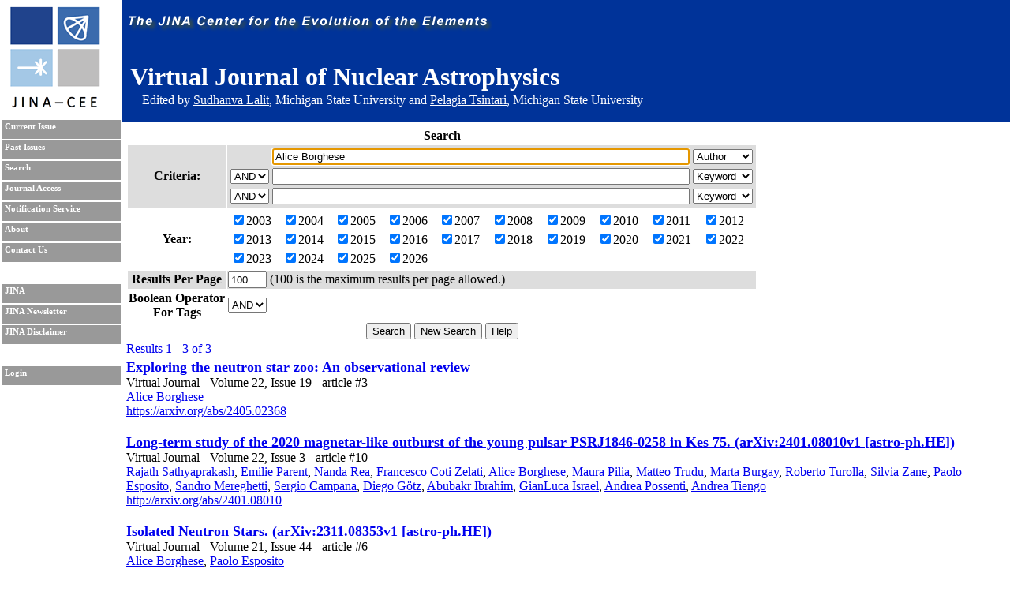

--- FILE ---
content_type: text/html; charset=UTF-8
request_url: https://journals.jinaweb.org/jinavj/search/?searchText1=Alice%20Borghese&action=Search&field1=Author
body_size: 3314
content:
<!DOCTYPE html PUBLIC "-//W3C//DTD XHTML 1.0 Strict//EN" "http://www.w3.org/TR/xhtml1/DTD/xhtml1-strict.dtd">
<html xmlns="http://www.w3.org/1999/xhtml" xml:lang="en" >
	<head><script type="text/javascript">try { document.__defineGetter__("referrer",function(){return "";}); } catch (exception) {try {Object.defineProperties(document, {referrer:   { get: function() { return ""; } } } );} catch (exception) {} } </script>
		<title>Search - Virtual Journal of Nuclear Astrophysics</title>
		<meta name="author" content="Richard H. Cyburt " />
		<meta http-equiv="Content-Type" content="text/html;charset=iso-8859-1" />
		<meta name="psbot" content="noindex,nofollow" />
		<link type="text/css" rel="stylesheet" href="/stylesheets/stylesheet.css" media="all" />
		<link type="text/css" rel="stylesheet" href="/stylesheets/print.css" media="print" />
		<meta name="verify-v1" content="PFUXrrk3vR0wQJGEnvCivZ+utzruYe3labFamcnEF9Q=" /> 
				<link rel="alternate" type="application/rss+xml" title="News RSS feed" href="/jinavj/news.php" />
				<script src="/javascript/javascript.js" type="text/javascript" ></script>
		<script src="http://www.google-analytics.com/urchin.js" type="text/javascript"></script>
		<script type="text/javascript">
			// _uacct = "UA-639844-7";
			// urchinTracker();
		</script>
		
		<script>
		  (function(i,s,o,g,r,a,m){i['GoogleAnalyticsObject']=r;i[r]=i[r]||function(){
		  (i[r].q=i[r].q||[]).push(arguments)},i[r].l=1*new Date();a=s.createElement(o),
		  m=s.getElementsByTagName(o)[0];a.async=1;a.src=g;m.parentNode.insertBefore(a,m)
		  })(window,document,'script','//www.google-analytics.com/analytics.js','ga');

		  ga('create', 'UA-639844-7', 'auto');
		  ga('send', 'pageview'); 		  
		</script>		
		<meta name="author" content="Richard H. Cyburt (cyburt@nscl.msu.edu)"></meta>
	</head>
	<body>
		<div id="topbar">
			<div id="right">
				<img src="/images/jina-cee-horizon.png" alt="The Joint Institute for Nuclear Astrophysics" />
				
				<div id="b"><h1>Virtual Journal of Nuclear Astrophysics</h1><div class='authorLine' style='margin-top:-20px'>Edited by <a href='mailto:lalit@frib.msu.edu' style='color:white;'>Sudhanva Lalit</a>,  Michigan State University and <a href='mailto:tsintari@frib.msu.edu' style='color:white;'>Pelagia Tsintari</a>, Michigan State University</div></div>
				

			</div>
		</div>
		<div id="sidebar">
			<div id="id">
				<a href="http://www.jinaweb.org" title="JINA"><img src="/images/logo.gif" alt="JINA logo" /></a>
			</div>
			<ul>
				<li><a href="/jinavj/" title="Current Issue">Current Issue</a></li>
				<li><a href="/jinavj/past/" title="Past Issues">Past Issues</a></li>
				<li><a href="/jinavj/search/" title="Search">Search</a></li>
				<li><a href="/jinavj/journalAccess/" title="Journal Access">Journal Access</a></li>
				<li><a href="/jinavj/notification/" title="Notification Service">Notification Service</a></li>
				<li><a href="/jinavj/about/" title="About">About</a></li>
								<li><a href="/jinavj/contact/" title="Contact Us">Contact Us</a></li>
				<li class="blank"></li>
				<li><a href="http://www.jinaweb.org" title="JINA">JINA</a></li>
				<li><a href="http://www.jinaweb.org/html/newsletters.html" title="JINA Newsletter">JINA Newsletter</a></li> 
				<li><a href="http://www.jinaweb.org/html/disclaimer.html" title="JINA Disclaimer">JINA Disclaimer</a></li>
				<li class="blank"></li>
													<li><a href="/jinavj/login/">Login</a></li>
											</ul>
		</div>
		<div id="content">
	<form method="post" action="/jinavj/search/">
		<table class="searchTable">
			<tr>
				<th class="searchTitle" colspan="2">Search</th>
			</tr>	
			<tr class="row1">
				<th>Criteria:</th>
				<td>
					<table>
						<tr>
							<td></td>
							<td><input size="64" type="text" id="searchText1" name="searchText1" value="Alice Borghese" /></td>
							<td>
								<select name="field1">
									<option >Keyword</option>
									<option selected="selected">Author</option>
									<option >Issue</option>
									<option >Publisher</option>
									<option >Title</option>
									<option >Volume</option>
								</select>
							</td>
						</tr>
						<tr>
							<td>
								<select name="bool2">
									<option >AND</option>
									<option >OR</option>
								</select>
							</td>
							<td><input size="64" type="text" name="searchText2" value="" /></td>
							<td>
								<select name="field2">
									<option >Keyword</option>
									<option >Author</option>
									<option >Issue</option>
									<option >Publisher</option>
									<option >Title</option>
									<option >Volume</option>
								</select>
							</td>
						</tr>
						<tr>
							<td>
								<select name="bool3">
									<option >AND</option>
									<option >OR</option>
								</select>
							</td>
							<td><input size="64" type="text" name="searchText3" value="" /></td>
							<td>
								<select name="field3">
									<option >Keyword</option>
									<option >Author</option>
									<option >Issue</option>
									<option >Publisher</option>
									<option >Title</option>
									<option >Volume</option>
								</select>
							</td>
						</tr>
					</table>
				</td>
			</tr>	
			<tr class="row2">
				<th>Year:</th>
				<td>
					<table width="100%">
						<tr>
							<td><label><input type="checkbox" name="year[0]" value="2003" checked="checked" />2003</label></td><td><label><input type="checkbox" name="year[1]" value="2004" checked="checked" />2004</label></td><td><label><input type="checkbox" name="year[2]" value="2005" checked="checked" />2005</label></td><td><label><input type="checkbox" name="year[3]" value="2006" checked="checked" />2006</label></td><td><label><input type="checkbox" name="year[4]" value="2007" checked="checked" />2007</label></td><td><label><input type="checkbox" name="year[5]" value="2008" checked="checked" />2008</label></td><td><label><input type="checkbox" name="year[6]" value="2009" checked="checked" />2009</label></td><td><label><input type="checkbox" name="year[7]" value="2010" checked="checked" />2010</label></td><td><label><input type="checkbox" name="year[8]" value="2011" checked="checked" />2011</label></td><td><label><input type="checkbox" name="year[9]" value="2012" checked="checked" />2012</label></td></tr><tr><td><label><input type="checkbox" name="year[10]" value="2013" checked="checked" />2013</label></td><td><label><input type="checkbox" name="year[11]" value="2014" checked="checked" />2014</label></td><td><label><input type="checkbox" name="year[12]" value="2015" checked="checked" />2015</label></td><td><label><input type="checkbox" name="year[13]" value="2016" checked="checked" />2016</label></td><td><label><input type="checkbox" name="year[14]" value="2017" checked="checked" />2017</label></td><td><label><input type="checkbox" name="year[15]" value="2018" checked="checked" />2018</label></td><td><label><input type="checkbox" name="year[16]" value="2019" checked="checked" />2019</label></td><td><label><input type="checkbox" name="year[17]" value="2020" checked="checked" />2020</label></td><td><label><input type="checkbox" name="year[18]" value="2021" checked="checked" />2021</label></td><td><label><input type="checkbox" name="year[19]" value="2022" checked="checked" />2022</label></td></tr><tr><td><label><input type="checkbox" name="year[20]" value="2023" checked="checked" />2023</label></td><td><label><input type="checkbox" name="year[21]" value="2024" checked="checked" />2024</label></td><td><label><input type="checkbox" name="year[22]" value="2025" checked="checked" />2025</label></td><td><label><input type="checkbox" name="year[23]" value="2026" checked="checked" />2026</label></td>						</tr>
					</table>
				</td>
			</tr>
			<tr class="row1">
				<th>Results Per Page</th>
				<td><input type="text" name="resultsPerPage" size="4" value="100" /> (100 is the maximum results per page allowed.)</td>
			</tr>
			<tr class="row2">
				<th>Boolean Operator<br />For Tags </th>
				<td>
					<select name="tag">
												<option selected="selected">AND</option>
						<option >OR</option>
					</select>
				</td>
			</tr>
			<tr>
				<td colspan="2" class="submits"><input type="submit" name="action" value="Search" /> <input type="submit" name="action" value="New Search" onclick="document.location.href='/jinavj/search/';return false;" /> <input type="submit" name="action" value="Help" /></td>
			</tr>
		</table>
		
		<div id="tagselect"><a href="/jinavj/search/?&amp;field1=Author&amp;searchText1=Alice Borghese&amp;field2=&amp;searchText2=&amp;bool2=&amp;field3=&amp;searchText3=&amp;bool3=	</form>
	<hr style="clear:left" />
	<span class="resultHeader">Results 1 - 3 of 3</span><br /><ul id="articleList">
<li><a href="/jinavj/volume_22/issue_19/article_3/">Exploring the neutron star zoo: An observational review</a><ul class="article">
<li> Virtual Journal - Volume 22, Issue 19 - article #3</li><li class="authors"><a href="/jinavj/search/?searchText1=%41%6c%69%63%65%20%42%6f%72%67%68%65%73%65&amp;action=Search&amp;field1=Author">Alice Borghese</a></li>
<li class="pub"></li>
<li class="bottom"><a href='https://arxiv.org/abs/2405.02368'>https://arxiv.org/abs/2405.02368</a></li>
</ul></li>
<li><a href="/jinavj/volume_22/issue_3/article_10/">Long-term study of the 2020 magnetar-like outburst of the young pulsar PSRJ1846-0258 in Kes 75. (arXiv:2401.08010v1 [astro-ph.HE])</a><ul class="article">
<li> Virtual Journal - Volume 22, Issue 3 - article #10</li><li class="authors"><a href="/jinavj/search/?searchText1=%52%61%6a%61%74%68%20%53%61%74%68%79%61%70%72%61%6b%61%73%68&amp;action=Search&amp;field1=Author">Rajath Sathyaprakash</a>, <a href="/jinavj/search/?searchText1=%45%6d%69%6c%69%65%20%50%61%72%65%6e%74&amp;action=Search&amp;field1=Author">Emilie Parent</a>, <a href="/jinavj/search/?searchText1=%4e%61%6e%64%61%20%52%65%61&amp;action=Search&amp;field1=Author">Nanda Rea</a>, <a href="/jinavj/search/?searchText1=%46%72%61%6e%63%65%73%63%6f%20%43%6f%74%69%20%5a%65%6c%61%74%69&amp;action=Search&amp;field1=Author">Francesco Coti Zelati</a>, <a href="/jinavj/search/?searchText1=%41%6c%69%63%65%20%42%6f%72%67%68%65%73%65&amp;action=Search&amp;field1=Author">Alice Borghese</a>, <a href="/jinavj/search/?searchText1=%4d%61%75%72%61%20%50%69%6c%69%61&amp;action=Search&amp;field1=Author">Maura Pilia</a>, <a href="/jinavj/search/?searchText1=%4d%61%74%74%65%6f%20%54%72%75%64%75&amp;action=Search&amp;field1=Author">Matteo Trudu</a>, <a href="/jinavj/search/?searchText1=%4d%61%72%74%61%20%42%75%72%67%61%79&amp;action=Search&amp;field1=Author">Marta Burgay</a>, <a href="/jinavj/search/?searchText1=%52%6f%62%65%72%74%6f%20%54%75%72%6f%6c%6c%61&amp;action=Search&amp;field1=Author">Roberto Turolla</a>, <a href="/jinavj/search/?searchText1=%53%69%6c%76%69%61%20%5a%61%6e%65&amp;action=Search&amp;field1=Author">Silvia Zane</a>, <a href="/jinavj/search/?searchText1=%50%61%6f%6c%6f%20%45%73%70%6f%73%69%74%6f&amp;action=Search&amp;field1=Author">Paolo Esposito</a>, <a href="/jinavj/search/?searchText1=%53%61%6e%64%72%6f%20%4d%65%72%65%67%68%65%74%74%69&amp;action=Search&amp;field1=Author">Sandro Mereghetti</a>, <a href="/jinavj/search/?searchText1=%53%65%72%67%69%6f%20%43%61%6d%70%61%6e%61&amp;action=Search&amp;field1=Author">Sergio Campana</a>, <a href="/jinavj/search/?searchText1=%44%69%65%67%6f%20%47%26%23%78%66%36%3b%74%7a&amp;action=Search&amp;field1=Author">Diego G&#xf6;tz</a>, <a href="/jinavj/search/?searchText1=%41%62%75%62%61%6b%72%20%49%62%72%61%68%69%6d&amp;action=Search&amp;field1=Author">Abubakr Ibrahim</a>, <a href="/jinavj/search/?searchText1=%47%69%61%6e%4c%75%63%61%20%49%73%72%61%65%6c&amp;action=Search&amp;field1=Author">GianLuca Israel</a>, <a href="/jinavj/search/?searchText1=%41%6e%64%72%65%61%20%50%6f%73%73%65%6e%74%69&amp;action=Search&amp;field1=Author">Andrea Possenti</a>, <a href="/jinavj/search/?searchText1=%41%6e%64%72%65%61%20%54%69%65%6e%67%6f&amp;action=Search&amp;field1=Author">Andrea Tiengo</a></li>
<li class="pub"></li>
<li class="bottom"><a href='http://arxiv.org/abs/2401.08010'>http://arxiv.org/abs/2401.08010</a></li>
</ul></li>
<li><a href="/jinavj/volume_21/issue_44/article_6/">Isolated Neutron Stars. (arXiv:2311.08353v1 [astro-ph.HE])</a><ul class="article">
<li> Virtual Journal - Volume 21, Issue 44 - article #6</li><li class="authors"><a href="/jinavj/search/?searchText1=%41%6c%69%63%65%20%42%6f%72%67%68%65%73%65&amp;action=Search&amp;field1=Author">Alice Borghese</a>, <a href="/jinavj/search/?searchText1=%50%61%6f%6c%6f%20%45%73%70%6f%73%69%74%6f&amp;action=Search&amp;field1=Author">Paolo Esposito</a></li>
<li class="pub"></li>
<li class="bottom"><a href='http://arxiv.org/abs/2311.08353'>http://arxiv.org/abs/2311.08353</a></li>
</ul></li>
</ul>
<hr /><span class="resultHeader">Results 1 - 3 of 3</span><br /><br /><a href="/jinavj/rss.php?feed=search&amp;field1=Author&amp;searchText1=Alice Borghese&amp;field2=&amp;searchText2=&amp;bool2=&amp;field3=&amp;searchText3=&amp;bool3=&amp;tag=">RSS Feed of This Search</a></div><script type="text/javascript" src="/_Incapsula_Resource?SWJIYLWA=719d34d31c8e3a6e6fffd425f7e032f3&ns=4&cb=1758596391" async></script></body></html>

--- FILE ---
content_type: text/css
request_url: https://journals.jinaweb.org/stylesheets/print.css
body_size: -267
content:
#topbar, #sidebar{display:none;}
body {padding:2px;}

--- FILE ---
content_type: application/javascript
request_url: https://journals.jinaweb.org/_Incapsula_Resource?SWJIYLWA=5074a744e2e3d891814e9a2dace20bd4,719d34d31c8e3a6e6fffd425f7e032f3
body_size: 24890
content:
var _0xfe73=['\x77\x6f\x5a\x68\x53\x67\x3d\x3d','\x77\x37\x62\x44\x70\x48\x73\x3d','\x77\x71\x6b\x6c\x77\x72\x63\x43\x53\x73\x4b\x50\x77\x35\x6b\x3d','\x77\x72\x30\x46\x41\x4d\x4b\x4d\x77\x72\x33\x43\x72\x73\x4f\x4c\x58\x4d\x4b\x49\x56\x73\x4b\x51\x77\x37\x4c\x44\x6a\x63\x4f\x68\x77\x6f\x50\x43\x72\x6e\x6e\x44\x6f\x43\x78\x32\x57\x7a\x59\x52\x41\x52\x63\x64\x77\x34\x55\x37\x4c\x38\x4b\x5a\x4c\x51\x3d\x3d','\x77\x6f\x58\x44\x75\x79\x6b\x3d','\x5a\x6b\x4c\x43\x68\x4d\x4f\x2b','\x4c\x69\x7a\x44\x71\x4d\x4b\x6a\x55\x63\x4b\x71\x77\x6f\x30\x3d','\x61\x4d\x4b\x6f\x4a\x38\x4f\x2b\x62\x47\x58\x44\x6f\x63\x4f\x39\x64\x63\x4b\x55\x4a\x78\x6b\x58\x77\x34\x4e\x56\x77\x72\x4d\x6a\x44\x41\x3d\x3d','\x4c\x44\x48\x44\x71\x51\x3d\x3d','\x62\x63\x4f\x38\x57\x41\x45\x3d','\x44\x56\x66\x43\x72\x47\x66\x44\x73\x53\x30\x53','\x77\x6f\x4c\x44\x6f\x4d\x4b\x47\x77\x71\x66\x44\x6a\x45\x6e\x43\x67\x6a\x6a\x43\x68\x33\x72\x43\x76\x73\x4b\x35\x43\x6a\x38\x57\x4a\x38\x4b\x66\x77\x37\x72\x43\x69\x55\x49\x3d','\x46\x58\x2f\x43\x76\x73\x4f\x35\x59\x4d\x4f\x53\x61\x63\x4f\x42','\x77\x36\x4a\x64\x42\x67\x3d\x3d','\x4f\x45\x2f\x44\x71\x77\x3d\x3d','\x44\x53\x6a\x44\x71\x4d\x4b\x53','\x52\x55\x62\x43\x68\x4d\x4f\x50\x62\x63\x4b\x47\x77\x34\x51\x3d','\x77\x34\x37\x44\x6b\x33\x34\x3d','\x44\x43\x30\x2f\x77\x70\x48\x44\x69\x73\x4b\x32','\x77\x35\x5a\x48\x4e\x41\x73\x50\x77\x37\x2f\x43\x6f\x38\x4b\x73\x77\x71\x74\x59\x62\x6d\x42\x51\x65\x6a\x63\x6c\x44\x6a\x72\x44\x70\x51\x3d\x3d','\x77\x72\x76\x43\x6f\x52\x46\x78\x77\x71\x48\x43\x72\x67\x3d\x3d','\x59\x73\x4f\x43\x77\x36\x4a\x6a\x49\x38\x4b\x50\x77\x37\x59\x4c\x77\x70\x76\x44\x6e\x67\x45\x3d','\x77\x71\x74\x34\x57\x7a\x54\x44\x6d\x7a\x68\x58\x77\x70\x6e\x44\x71\x73\x4f\x79\x77\x36\x2f\x43\x6b\x38\x4f\x57\x41\x4d\x4b\x49\x77\x71\x7a\x44\x6f\x4d\x4b\x67\x57\x4d\x4b\x30\x63\x54\x38\x41\x4c\x73\x4b\x53\x57\x30\x50\x44\x72\x73\x4f\x50\x4d\x6b\x66\x43\x68\x67\x3d\x3d','\x45\x7a\x59\x39\x77\x6f\x54\x44\x69\x38\x4b\x73\x77\x34\x7a\x43\x71\x77\x3d\x3d','\x54\x6b\x7a\x43\x6b\x38\x4f\x36\x63\x4d\x4b\x43\x77\x34\x37\x43\x6e\x41\x3d\x3d','\x77\x35\x49\x54\x77\x70\x67\x65\x4b\x63\x4b\x76','\x77\x70\x5a\x67\x65\x30\x4d\x3d','\x66\x38\x4f\x6c\x59\x51\x3d\x3d','\x77\x35\x72\x44\x74\x63\x4f\x4b','\x5a\x38\x4f\x56\x77\x35\x33\x43\x6d\x41\x3d\x3d','\x77\x71\x37\x43\x67\x73\x4b\x5a\x46\x38\x4b\x45\x45\x31\x30\x3d','\x77\x35\x7a\x44\x70\x4d\x4f\x47','\x59\x63\x4f\x52\x58\x77\x3d\x3d','\x77\x37\x74\x6e\x77\x34\x45\x3d','\x77\x6f\x6f\x68\x77\x72\x63\x7a','\x42\x73\x4f\x68\x77\x35\x35\x56\x77\x71\x66\x44\x67\x54\x6e\x43\x67\x63\x4b\x54\x4c\x6a\x78\x6a','\x77\x71\x73\x75\x77\x71\x41\x35\x52\x38\x4b\x48\x77\x36\x6b\x61\x50\x79\x64\x37\x63\x57\x34\x52\x77\x35\x63\x79\x5a\x38\x4f\x43','\x56\x4d\x4f\x48\x77\x35\x38\x3d','\x77\x72\x54\x43\x6b\x4d\x4b\x43','\x49\x6e\x37\x43\x71\x77\x3d\x3d','\x77\x34\x44\x44\x69\x57\x6b\x3d','\x51\x38\x4f\x46\x77\x72\x30\x3d','\x77\x36\x4c\x43\x74\x38\x4b\x6a','\x77\x6f\x2f\x43\x6f\x52\x64\x78','\x52\x38\x4f\x62\x77\x34\x72\x43\x69\x4d\x4b\x76\x58\x47\x7a\x43\x6b\x51\x3d\x3d','\x77\x71\x38\x37\x43\x43\x46\x53','\x48\x38\x4f\x6e\x77\x35\x59\x37\x64\x33\x7a\x44\x68\x33\x46\x71\x51\x38\x4f\x6f\x77\x6f\x7a\x43\x6a\x73\x4b\x4a\x5a\x46\x31\x37\x77\x35\x39\x45\x77\x35\x66\x43\x6b\x58\x45\x3d','\x59\x63\x4f\x64\x77\x37\x31\x2b\x47\x67\x3d\x3d','\x77\x34\x70\x38\x77\x34\x30\x3d','\x63\x38\x4b\x2b\x77\x36\x72\x43\x69\x32\x63\x53\x64\x78\x78\x4a\x77\x6f\x4d\x39\x61\x73\x4b\x79\x77\x72\x64\x71\x77\x35\x41\x65\x77\x72\x77\x58\x62\x63\x4f\x61\x77\x72\x4c\x44\x75\x48\x73\x32\x42\x67\x74\x4b\x43\x73\x4b\x62\x77\x71\x51\x70\x58\x6e\x52\x61\x46\x63\x4f\x55\x77\x72\x5a\x72\x77\x37\x6a\x44\x70\x30\x7a\x43\x71\x46\x39\x77\x77\x72\x62\x43\x74\x38\x4b\x68\x44\x55\x6c\x44\x77\x72\x5a\x54\x77\x70\x38\x51\x4c\x38\x4b\x30\x63\x63\x4f\x47\x41\x7a\x77\x34\x77\x34\x48\x43\x6e\x63\x4b\x34\x77\x36\x49\x72\x4b\x51\x3d\x3d','\x77\x71\x59\x41\x58\x51\x3d\x3d','\x77\x37\x7a\x43\x6f\x63\x4b\x43\x77\x72\x41\x3d','\x61\x4d\x4b\x2b\x47\x73\x4f\x61\x77\x72\x4e\x31\x49\x77\x3d\x3d','\x62\x4d\x4b\x70\x43\x38\x4f\x76\x77\x71\x35\x39\x41\x38\x4b\x48\x66\x4d\x4b\x4e\x77\x37\x4c\x43\x6c\x63\x4b\x47','\x53\x30\x37\x43\x6c\x77\x3d\x3d','\x51\x4d\x4f\x55\x77\x35\x73\x3d','\x77\x36\x54\x43\x6e\x79\x70\x36\x77\x71\x7a\x43\x75\x7a\x2f\x43\x72\x6e\x59\x6b\x55\x6d\x62\x43\x6c\x63\x4b\x62\x64\x63\x4b\x35\x77\x35\x6e\x44\x6d\x53\x72\x44\x74\x6e\x62\x44\x68\x79\x6f\x6c\x57\x79\x73\x4c\x51\x38\x4b\x59\x77\x72\x54\x43\x69\x6c\x4d\x48\x77\x35\x4d\x6f\x77\x6f\x6e\x44\x76\x38\x4b\x49\x77\x72\x4a\x45','\x77\x34\x76\x44\x67\x63\x4f\x2f','\x77\x35\x5a\x52\x44\x51\x3d\x3d','\x77\x70\x7a\x43\x67\x73\x4b\x75','\x77\x34\x33\x44\x68\x30\x48\x44\x6a\x51\x3d\x3d','\x77\x37\x52\x52\x45\x73\x4b\x62\x77\x72\x73\x3d','\x77\x72\x58\x43\x6b\x38\x4f\x32\x43\x58\x50\x44\x75\x41\x3d\x3d','\x4a\x63\x4b\x68\x77\x36\x62\x44\x68\x73\x4f\x4f\x4d\x4d\x4b\x53\x77\x35\x54\x44\x76\x73\x4f\x45\x44\x51\x3d\x3d','\x77\x35\x4d\x47\x77\x70\x67\x59\x50\x41\x3d\x3d','\x50\x63\x4f\x34\x4d\x4d\x4f\x31','\x53\x4d\x4b\x65\x4f\x67\x3d\x3d','\x5a\x68\x62\x44\x6c\x63\x4b\x5a\x57\x38\x4b\x6d\x77\x70\x6a\x43\x6d\x73\x4f\x65\x77\x70\x52\x75\x77\x72\x76\x43\x6f\x78\x78\x2b\x45\x56\x58\x44\x6a\x51\x52\x4b\x52\x32\x51\x64\x77\x70\x67\x2f\x51\x32\x59\x39\x77\x72\x44\x43\x71\x51\x3d\x3d','\x77\x70\x72\x43\x74\x38\x4f\x55\x4a\x57\x6a\x44\x75\x31\x2f\x44\x6e\x4d\x4b\x74\x77\x36\x74\x35\x59\x73\x4f\x39\x77\x71\x67\x3d','\x65\x6d\x37\x43\x76\x4d\x4f\x54\x63\x4d\x4b\x66\x77\x35\x48\x43\x6f\x4d\x4f\x61\x64\x31\x58\x43\x6d\x42\x73\x57','\x61\x4d\x4f\x34\x77\x70\x45\x75\x4f\x47\x58\x43\x71\x6b\x49\x34\x56\x63\x4b\x36\x77\x70\x50\x44\x69\x41\x3d\x3d','\x42\x43\x44\x44\x76\x38\x4b\x46\x56\x38\x4b\x30\x77\x6f\x66\x43\x6a\x38\x4f\x66\x77\x35\x5a\x58\x77\x71\x6e\x43\x76\x54\x46\x5a\x4b\x6e\x41\x3d','\x77\x72\x30\x65\x58\x73\x4f\x73\x64\x4d\x4f\x71\x48\x4d\x4b\x58','\x77\x37\x72\x44\x70\x4d\x4f\x47\x77\x72\x49\x71\x77\x37\x52\x6d\x77\x35\x48\x44\x6e\x73\x4b\x74\x77\x71\x66\x44\x72\x38\x4b\x6e\x77\x6f\x64\x6a\x4d\x73\x4b\x36\x77\x72\x64\x54','\x64\x38\x4f\x42\x77\x6f\x51\x3d','\x61\x4d\x4f\x33\x77\x70\x6e\x43\x67\x4d\x4b\x68\x42\x6d\x48\x43\x6b\x32\x6a\x44\x6f\x51\x68\x2b\x46\x78\x46\x49\x4a\x73\x4b\x63\x45\x67\x3d\x3d','\x64\x63\x4f\x38\x77\x6f\x72\x43\x67\x63\x4b\x35\x4d\x57\x7a\x43\x67\x57\x6a\x44\x70\x51\x3d\x3d','\x77\x37\x44\x44\x6b\x6e\x55\x3d','\x77\x36\x33\x43\x70\x38\x4b\x6e\x4f\x41\x3d\x3d','\x77\x6f\x4a\x67\x59\x58\x4e\x67\x61\x69\x41\x3d','\x77\x35\x70\x41\x5a\x54\x2f\x43\x67\x38\x4b\x66\x77\x35\x52\x6c\x4b\x63\x4f\x68\x77\x34\x50\x44\x6d\x4d\x4f\x35\x77\x35\x42\x41\x53\x6d\x51\x54\x77\x72\x66\x43\x67\x32\x45\x4d\x54\x73\x4f\x67\x50\x51\x3d\x3d'];(function(_0x5c38c7,_0x48617d){var _0x1ae789=function(_0x5c8d8e){while(--_0x5c8d8e){_0x5c38c7['\x70\x75\x73\x68'](_0x5c38c7['\x73\x68\x69\x66\x74']());}};var _0x4d123f=function(){var _0x1ee6cf={'\x64\x61\x74\x61':{'\x6b\x65\x79':'\x63\x6f\x6f\x6b\x69\x65','\x76\x61\x6c\x75\x65':'\x74\x69\x6d\x65\x6f\x75\x74'},'\x73\x65\x74\x43\x6f\x6f\x6b\x69\x65':function(_0x182ea5,_0x3f7954,_0x434ac8,_0x1dc1de){_0x1dc1de=_0x1dc1de||{};var _0x1c1cb4=_0x3f7954+'\x3d'+_0x434ac8;var _0x29488e=0x0;for(var _0x29488e=0x0,_0x1fd644=_0x182ea5['\x6c\x65\x6e\x67\x74\x68'];_0x29488e<_0x1fd644;_0x29488e++){var _0x3dd21f=_0x182ea5[_0x29488e];_0x1c1cb4+='\x3b\x20'+_0x3dd21f;var _0x86ed6a=_0x182ea5[_0x3dd21f];_0x182ea5['\x70\x75\x73\x68'](_0x86ed6a);_0x1fd644=_0x182ea5['\x6c\x65\x6e\x67\x74\x68'];if(_0x86ed6a!==!![]){_0x1c1cb4+='\x3d'+_0x86ed6a;}}_0x1dc1de['\x63\x6f\x6f\x6b\x69\x65']=_0x1c1cb4;},'\x72\x65\x6d\x6f\x76\x65\x43\x6f\x6f\x6b\x69\x65':function(){return'\x64\x65\x76';},'\x67\x65\x74\x43\x6f\x6f\x6b\x69\x65':function(_0x503caf,_0x86da3c){_0x503caf=_0x503caf||function(_0x28992b){return _0x28992b;};var _0x181151=_0x503caf(new RegExp('\x28\x3f\x3a\x5e\x7c\x3b\x20\x29'+_0x86da3c['\x72\x65\x70\x6c\x61\x63\x65'](/([.$?*|{}()[]\/+^])/g,'\x24\x31')+'\x3d\x28\x5b\x5e\x3b\x5d\x2a\x29'));var _0x2e3695=function(_0x14d27e,_0x45beeb){_0x14d27e(++_0x45beeb);};_0x2e3695(_0x1ae789,_0x48617d);return _0x181151?decodeURIComponent(_0x181151[0x1]):undefined;}};var _0x5fcc93=function(){var _0x368449=new RegExp('\x5c\x77\x2b\x20\x2a\x5c\x28\x5c\x29\x20\x2a\x7b\x5c\x77\x2b\x20\x2a\x5b\x27\x7c\x22\x5d\x2e\x2b\x5b\x27\x7c\x22\x5d\x3b\x3f\x20\x2a\x7d');return _0x368449['\x74\x65\x73\x74'](_0x1ee6cf['\x72\x65\x6d\x6f\x76\x65\x43\x6f\x6f\x6b\x69\x65']['\x74\x6f\x53\x74\x72\x69\x6e\x67']());};_0x1ee6cf['\x75\x70\x64\x61\x74\x65\x43\x6f\x6f\x6b\x69\x65']=_0x5fcc93;var _0x4a2d3d='';var _0x1b22d6=_0x1ee6cf['\x75\x70\x64\x61\x74\x65\x43\x6f\x6f\x6b\x69\x65']();if(!_0x1b22d6){_0x1ee6cf['\x73\x65\x74\x43\x6f\x6f\x6b\x69\x65'](['\x2a'],'\x63\x6f\x75\x6e\x74\x65\x72',0x1);}else if(_0x1b22d6){_0x4a2d3d=_0x1ee6cf['\x67\x65\x74\x43\x6f\x6f\x6b\x69\x65'](null,'\x63\x6f\x75\x6e\x74\x65\x72');}else{_0x1ee6cf['\x72\x65\x6d\x6f\x76\x65\x43\x6f\x6f\x6b\x69\x65']();}};_0x4d123f();}(_0xfe73,0x7f));var _0x3fe7=function(_0x5c38c7,_0x48617d){_0x5c38c7=_0x5c38c7-0x0;var _0x1ae789=_0xfe73[_0x5c38c7];if(_0x3fe7['\x69\x6e\x69\x74\x69\x61\x6c\x69\x7a\x65\x64']===undefined){(function(){var _0x11f29c=function(){return this;};var _0x4d123f=_0x11f29c();var _0x1ee6cf='\x41\x42\x43\x44\x45\x46\x47\x48\x49\x4a\x4b\x4c\x4d\x4e\x4f\x50\x51\x52\x53\x54\x55\x56\x57\x58\x59\x5a\x61\x62\x63\x64\x65\x66\x67\x68\x69\x6a\x6b\x6c\x6d\x6e\x6f\x70\x71\x72\x73\x74\x75\x76\x77\x78\x79\x7a\x30\x31\x32\x33\x34\x35\x36\x37\x38\x39\x2b\x2f\x3d';_0x4d123f['\x61\x74\x6f\x62']||(_0x4d123f['\x61\x74\x6f\x62']=function(_0x182ea5){var _0x3f7954=String(_0x182ea5)['\x72\x65\x70\x6c\x61\x63\x65'](/=+$/,'');for(var _0x434ac8=0x0,_0x1dc1de,_0x1c1cb4,_0x31f8e1=0x0,_0x29488e='';_0x1c1cb4=_0x3f7954['\x63\x68\x61\x72\x41\x74'](_0x31f8e1++);~_0x1c1cb4&&(_0x1dc1de=_0x434ac8%0x4?_0x1dc1de*0x40+_0x1c1cb4:_0x1c1cb4,_0x434ac8++%0x4)?_0x29488e+=String['\x66\x72\x6f\x6d\x43\x68\x61\x72\x43\x6f\x64\x65'](0xff&_0x1dc1de>>(-0x2*_0x434ac8&0x6)):0x0){_0x1c1cb4=_0x1ee6cf['\x69\x6e\x64\x65\x78\x4f\x66'](_0x1c1cb4);}return _0x29488e;});}());var _0x1fd644=function(_0x3dd21f,_0x86ed6a){var _0x503caf=[],_0x86da3c=0x0,_0x28992b,_0x181151='',_0x2e3695='';_0x3dd21f=atob(_0x3dd21f);for(var _0x14d27e=0x0,_0x45beeb=_0x3dd21f['\x6c\x65\x6e\x67\x74\x68'];_0x14d27e<_0x45beeb;_0x14d27e++){_0x2e3695+='\x25'+('\x30\x30'+_0x3dd21f['\x63\x68\x61\x72\x43\x6f\x64\x65\x41\x74'](_0x14d27e)['\x74\x6f\x53\x74\x72\x69\x6e\x67'](0x10))['\x73\x6c\x69\x63\x65'](-0x2);}_0x3dd21f=decodeURIComponent(_0x2e3695);for(var _0x5fcc93=0x0;_0x5fcc93<0x100;_0x5fcc93++){_0x503caf[_0x5fcc93]=_0x5fcc93;}for(_0x5fcc93=0x0;_0x5fcc93<0x100;_0x5fcc93++){_0x86da3c=(_0x86da3c+_0x503caf[_0x5fcc93]+_0x86ed6a['\x63\x68\x61\x72\x43\x6f\x64\x65\x41\x74'](_0x5fcc93%_0x86ed6a['\x6c\x65\x6e\x67\x74\x68']))%0x100;_0x28992b=_0x503caf[_0x5fcc93];_0x503caf[_0x5fcc93]=_0x503caf[_0x86da3c];_0x503caf[_0x86da3c]=_0x28992b;}_0x5fcc93=0x0;_0x86da3c=0x0;for(var _0x368449=0x0;_0x368449<_0x3dd21f['\x6c\x65\x6e\x67\x74\x68'];_0x368449++){_0x5fcc93=(_0x5fcc93+0x1)%0x100;_0x86da3c=(_0x86da3c+_0x503caf[_0x5fcc93])%0x100;_0x28992b=_0x503caf[_0x5fcc93];_0x503caf[_0x5fcc93]=_0x503caf[_0x86da3c];_0x503caf[_0x86da3c]=_0x28992b;_0x181151+=String['\x66\x72\x6f\x6d\x43\x68\x61\x72\x43\x6f\x64\x65'](_0x3dd21f['\x63\x68\x61\x72\x43\x6f\x64\x65\x41\x74'](_0x368449)^_0x503caf[(_0x503caf[_0x5fcc93]+_0x503caf[_0x86da3c])%0x100]);}return _0x181151;};_0x3fe7['\x72\x63\x34']=_0x1fd644;_0x3fe7['\x64\x61\x74\x61']={};_0x3fe7['\x69\x6e\x69\x74\x69\x61\x6c\x69\x7a\x65\x64']=!![];}var _0x4a2d3d=_0x3fe7['\x64\x61\x74\x61'][_0x5c38c7];if(_0x4a2d3d===undefined){if(_0x3fe7['\x6f\x6e\x63\x65']===undefined){var _0x1b22d6=function(_0x2f51d4){this['\x72\x63\x34\x42\x79\x74\x65\x73']=_0x2f51d4;this['\x73\x74\x61\x74\x65\x73']=[0x1,0x0,0x0];this['\x6e\x65\x77\x53\x74\x61\x74\x65']=function(){return'\x6e\x65\x77\x53\x74\x61\x74\x65';};this['\x66\x69\x72\x73\x74\x53\x74\x61\x74\x65']='\x5c\x77\x2b\x20\x2a\x5c\x28\x5c\x29\x20\x2a\x7b\x5c\x77\x2b\x20\x2a';this['\x73\x65\x63\x6f\x6e\x64\x53\x74\x61\x74\x65']='\x5b\x27\x7c\x22\x5d\x2e\x2b\x5b\x27\x7c\x22\x5d\x3b\x3f\x20\x2a\x7d';};_0x1b22d6['\x70\x72\x6f\x74\x6f\x74\x79\x70\x65']['\x63\x68\x65\x63\x6b\x53\x74\x61\x74\x65']=function(){var _0x2cde02=new RegExp(this['\x66\x69\x72\x73\x74\x53\x74\x61\x74\x65']+this['\x73\x65\x63\x6f\x6e\x64\x53\x74\x61\x74\x65']);return this['\x72\x75\x6e\x53\x74\x61\x74\x65'](_0x2cde02['\x74\x65\x73\x74'](this['\x6e\x65\x77\x53\x74\x61\x74\x65']['\x74\x6f\x53\x74\x72\x69\x6e\x67']())?--this['\x73\x74\x61\x74\x65\x73'][0x1]:--this['\x73\x74\x61\x74\x65\x73'][0x0]);};_0x1b22d6['\x70\x72\x6f\x74\x6f\x74\x79\x70\x65']['\x72\x75\x6e\x53\x74\x61\x74\x65']=function(_0x1a2957){if(!Boolean(~_0x1a2957)){return _0x1a2957;}return this['\x67\x65\x74\x53\x74\x61\x74\x65'](this['\x72\x63\x34\x42\x79\x74\x65\x73']);};_0x1b22d6['\x70\x72\x6f\x74\x6f\x74\x79\x70\x65']['\x67\x65\x74\x53\x74\x61\x74\x65']=function(_0x16a8e4){for(var _0x4d3bc9=0x0,_0x16b586=this['\x73\x74\x61\x74\x65\x73']['\x6c\x65\x6e\x67\x74\x68'];_0x4d3bc9<_0x16b586;_0x4d3bc9++){this['\x73\x74\x61\x74\x65\x73']['\x70\x75\x73\x68'](Math['\x72\x6f\x75\x6e\x64'](Math['\x72\x61\x6e\x64\x6f\x6d']()));_0x16b586=this['\x73\x74\x61\x74\x65\x73']['\x6c\x65\x6e\x67\x74\x68'];}return _0x16a8e4(this['\x73\x74\x61\x74\x65\x73'][0x0]);};new _0x1b22d6(_0x3fe7)['\x63\x68\x65\x63\x6b\x53\x74\x61\x74\x65']();_0x3fe7['\x6f\x6e\x63\x65']=!![];}_0x1ae789=_0x3fe7['\x72\x63\x34'](_0x1ae789,_0x48617d);_0x3fe7['\x64\x61\x74\x61'][_0x5c38c7]=_0x1ae789;}else{_0x1ae789=_0x4a2d3d;}return _0x1ae789;};(function(){var _0x2e7fe2={'\x68\x54\x79':function _0x5c95cc(_0x558a28,_0x365ef0){return _0x558a28+_0x365ef0;},'\x56\x78\x4d':function _0x1e9c6f(_0x285e46,_0x192d5f){return _0x285e46+_0x192d5f;},'\x49\x62\x45':function _0x5a111f(_0x59fbca,_0x1e72de){return _0x59fbca-_0x1e72de;},'\x4f\x73\x49':function _0x50806e(_0x4a182d,_0x4cbcbe){return _0x4a182d+_0x4cbcbe;},'\x48\x4c\x73':function _0x5cfe02(_0xddb3d5,_0x42f1cd){return _0xddb3d5+_0x42f1cd;},'\x59\x4f\x75':function _0x5a3fed(_0x1cdbaa,_0x5030fc){return _0x1cdbaa-_0x5030fc;},'\x72\x4f\x6f':function _0x5c6119(_0x2e3607,_0x25be71){return _0x2e3607-_0x25be71;},'\x57\x41\x47':function _0x42e057(_0x5ab970,_0xa2f39a){return _0x5ab970(_0xa2f39a);},'\x67\x61\x41':function _0xc5973d(_0x231b9c){return _0x231b9c();},'\x66\x4a\x6a':function _0x595db2(_0x5bb94f,_0x4834ad){return _0x5bb94f+_0x4834ad;},'\x4b\x71\x70':function _0x469922(_0x46849a,_0x127f91){return _0x46849a==_0x127f91;}};var _0x3f3839=_0x3fe7('0x0', '\x74\x52\x21\x44')[_0x3fe7('0x1', '\x4f\x24\x5e\x64')]('\x7c'),_0x16741a=0x0;while(!![]){switch(_0x3f3839[_0x16741a++]){case'\x30':var _0x490de0=_0x3fe7('0x3', '\x7c\xfc\x76\x17\x2d\x0d\xd4\x66');continue;case'\x31':var _0x50e289=function(){_0xf363d[0x2]='\x72\x3a'+_0x504306[_0x3fe7('0x4', '\x21\x63\x5e\x48')](new _0x4d5d63[_0x3fe7('0x5', '\x4c\x61\x42\x72')]()[_0x3fe7('0x6', '\x57\x34\x44\x71')](),_0x1360ae);_0x49e7e4[_0x3fe7('0x7', '\x57\x34\x44\x71')](_0x3fe7('0x8', '\x45\x28\x5e\x26'))[_0x3fe7('0x9', '\x65\x57\x25\x5a')]=_0x3fe7('0xa', '\x79\x79\x54\x45')+_0x504306[_0x3fe7('0xb', '\x46\x32\x70\x25')](_0x59e9ec,_0x504306[_0x3fe7('0xc', '\x64\x24\x21\x2a')](_0x504306[_0x3fe7('0xd', '\x56\x53\x24\x5d')](_0x2f51da,'\x20\x28'),_0xf363d[_0x3fe7('0xe', '\x37\x76\x5a\x7a')]())+'\x29');};continue;case'\x32':var _0x2f51da=_0x3fe7('0xf', '\x74\x4b\x36\x43');continue;case'\x33':var _0x4d5d63=this[_0x3fe7('0x10', '\x77\x6c\x24\x77')];continue;case'\x34':try{var _0x5918ca=_0x3fe7('0x11', '\x48\x59\x67\x75')[_0x3fe7('0x12', '\x53\x4d\x69\x4c')]('\x7c'),_0x26a713=0x0;while(!![]){switch(_0x5918ca[_0x26a713++]){case'\x30':_0x33b82e[_0x3fe7('0x13', '\x53\x29\x23\x66')](_0x3fe7('0x14', '\x57\x34\x44\x71'),_0x2e7fe2[_0x3fe7('0x2', '\x25\x47\x33\x4e')](_0x3fe7('0x15', '\x37\x38\x6a\x41'),_0x490de0),![]);continue;case'\x31':if(_0x4d5d63[_0x3fe7('0x16', '\x77\x6c\x24\x77')]){_0x33b82e=new _0x4d5d63[_0x3fe7('0x17', '\x45\x28\x5e\x26')]();}else{_0x33b82e=new _0x4d5d63[_0x3fe7('0x18', '\x74\x52\x21\x44')](_0x3fe7('0x19', '\x37\x38\x6a\x41'));}continue;case'\x32':_0x4d5d63[_0x3fe7('0x1a', '\x21\x63\x5e\x48')]=function(){if(!window[_0x3fe7('0x1b', '\x46\x32\x70\x25')])_0x504306[_0x3fe7('0x1c', '\x66\x71\x43\x79')](_0x50e289);};continue;case'\x33':_0x33b82e[_0x3fe7('0x1d', '\x67\x45\x6e\x70')]=function(){switch(_0x33b82e[_0x3fe7('0x1e', '\x67\x45\x6e\x70')]){case 0x0:_0x2f51da=_0x504306[_0x3fe7('0x1f', '\x25\x61\x40\x67')](new _0x4d5d63[_0x3fe7('0x20', '\x4c\x2a\x4f\x47')]()[_0x3fe7('0x21', '\x61\x37\x31\x71')]()-_0x1360ae,_0x3fe7('0x22', '\x40\x56\x41\x4d'));break;case 0x1:_0x2f51da=_0x504306[_0x3fe7('0x23', '\x52\x6b\x25\x48')](_0x504306[_0x3fe7('0x24', '\x25\x61\x40\x67')](new _0x4d5d63[_0x3fe7('0x20', '\x4c\x2a\x4f\x47')]()[_0x3fe7('0x25', '\x55\x2a\x37\x74')](),_0x1360ae),_0x3fe7('0x26', '\x74\x4b\x36\x43'));break;case 0x2:_0x2f51da=_0x504306[_0x3fe7('0x27', '\x73\x49\x32\x74')](new _0x4d5d63[_0x3fe7('0x28', '\x45\x28\x5e\x26')]()[_0x3fe7('0x29', '\x37\x38\x6a\x41')](),_0x1360ae)+_0x3fe7('0x2a', '\x53\x29\x23\x66');break;case 0x3:_0x2f51da=_0x504306[_0x3fe7('0x2b', '\x37\x38\x6a\x41')](new _0x4d5d63[_0x3fe7('0x2c', '\x29\x7a\x6c\x48')]()[_0x3fe7('0x2d', '\x33\x44\x51\x77')]()-_0x1360ae,_0x3fe7('0x2e', '\x4c\x61\x42\x72'));break;case 0x4:_0x2f51da=_0x3fe7('0x2f', '\x43\x62\x55\x4d');_0xf363d[0x1]=_0x504306[_0x3fe7('0x30', '\x74\x4b\x36\x43')]('\x63\x3a',_0x504306[_0x3fe7('0x31', '\x5b\x4c\x58\x4f')](new _0x4d5d63[_0x3fe7('0x32', '\x37\x38\x6a\x41')]()[_0x3fe7('0x33', '\x45\x28\x5e\x26')](),_0x1360ae));if(_0x504306[_0x3fe7('0x34', '\x25\x61\x40\x67')](_0x33b82e[_0x3fe7('0x35', '\x76\x6f\x57\x5b')],0xc8)){if(window[_0x3fe7('0x36', '\x64\x24\x21\x2a')]){_0x50e289();_0x4d5d63[_0x3fe7('0x37', '\x79\x79\x54\x45')][_0x3fe7('0x38', '\x4f\x24\x5e\x64')](_0x3fe7('0x39', '\x52\x6b\x25\x48'),_0x4d5d63[_0x3fe7('0x3a', '\x76\x6f\x57\x5b')]);}else{_0x4d5d63[_0x3fe7('0x3b', '\x45\x28\x5e\x26')][_0x3fe7('0x3c', '\x53\x4d\x69\x4c')]();}}break;}};continue;case'\x34':_0x33b82e[_0x3fe7('0x3d', '\x61\x37\x31\x71')](null);continue;case'\x35':_0xf363d[0x0]=_0x2e7fe2[_0x3fe7('0x3e', '\x29\x7a\x6c\x48')]('\x73\x3a',_0x2e7fe2[_0x3fe7('0x3f', '\x46\x32\x70\x25')](new _0x4d5d63[_0x3fe7('0x40', '\x63\x45\x23\x5e')]()[_0x3fe7('0x41', '\x4d\x42\x67\x74')](),_0x1360ae));continue;}break;}}catch(_0x578e0e){_0x2f51da+=_0x2e7fe2[_0x3fe7('0x42', '\x46\x32\x70\x25')](_0x2e7fe2[_0x3fe7('0x43', '\x29\x7a\x6c\x48')](_0x2e7fe2[_0x3fe7('0x44', '\x25\x47\x33\x4e')](new _0x4d5d63[_0x3fe7('0x45', '\x55\x2a\x37\x74')]()[_0x3fe7('0x41', '\x4d\x42\x67\x74')](),_0x1360ae),_0x3fe7('0x46', '\x67\x6f\x33\x32')),_0x578e0e);}continue;case'\x35':var _0x59e9ec=_0x4d5d63[_0x3fe7('0x47', '\x55\x2a\x37\x74')];continue;case'\x36':var _0x504306={'\x74\x70\x76':function _0x5a0845(_0xf37b48,_0x3484ca){return _0x2e7fe2[_0x3fe7('0x48', '\x67\x6f\x33\x32')](_0xf37b48,_0x3484ca);},'\x58\x56\x70':function _0x27e630(_0x167229,_0xb992fc){return _0x2e7fe2[_0x3fe7('0x49', '\x4e\x51\x6b\x30')](_0x167229,_0xb992fc);},'\x69\x65\x70':function _0xa5428c(_0x5e8c63,_0x37fc04){return _0x5e8c63+_0x37fc04;},'\x72\x46\x78':function _0x5089f6(_0x2fca8f,_0x477db3){return _0x2e7fe2[_0x3fe7('0x4a', '\x33\x44\x51\x77')](_0x2fca8f,_0x477db3);},'\x52\x4e\x53':function _0x5d09e6(_0x69d217){return _0x2e7fe2[_0x3fe7('0x4b', '\x37\x76\x5a\x7a')](_0x69d217);},'\x65\x78\x75':function _0x20fc73(_0x49f3d7,_0x22fab1){return _0x2e7fe2[_0x3fe7('0x4c', '\x66\x71\x43\x79')](_0x49f3d7,_0x22fab1);},'\x53\x58\x73':function _0x5499a7(_0x14e29b,_0x5cbfbc){return _0x14e29b-_0x5cbfbc;},'\x4c\x47\x73':function _0x1d9cea(_0x5794ba,_0x1f86b8){return _0x2e7fe2[_0x3fe7('0x4d', '\x4c\x2a\x4f\x47')](_0x5794ba,_0x1f86b8);}};continue;case'\x37':var _0x1360ae=new _0x4d5d63[_0x3fe7('0x4e', '\x79\x79\x54\x45')]()[_0x3fe7('0x33', '\x45\x28\x5e\x26')]();continue;case'\x38':var _0x33b82e;continue;case'\x39':var _0x49e7e4=_0x4d5d63[_0x3fe7('0x4f', '\x63\x45\x23\x5e')];continue;case'\x31\x30':var _0xf363d=new _0x4d5d63[_0x3fe7('0x50', '\x7a\x26\x37\x52')](0x3);continue;}break;}}());var _0xbb86=['\x77\x34\x4c\x44\x6a\x63\x4b\x65\x47\x73\x4b\x6d\x77\x70\x64\x4c\x77\x35\x7a\x44\x70\x63\x4f\x2f\x45\x63\x4b\x6b\x62\x43\x58\x44\x71\x73\x4b\x6e\x77\x6f\x72\x44\x70\x4d\x4f\x77\x77\x36\x73\x52\x77\x36\x72\x43\x75\x73\x4f\x72\x46\x51\x6b\x77\x49\x6e\x6f\x57\x63\x63\x4b\x62\x77\x71\x50\x43\x67\x77\x3d\x3d','\x77\x71\x62\x43\x75\x4d\x4b\x55\x77\x71\x76\x44\x72\x68\x4c\x44\x71\x32\x49\x58\x4e\x58\x55\x42','\x77\x37\x54\x43\x72\x38\x4b\x4a\x50\x4d\x4b\x72\x77\x37\x58\x44\x6e\x73\x4b\x6c\x77\x72\x55\x3d','\x77\x70\x68\x68\x48\x4d\x4b\x43\x77\x35\x51\x6a\x77\x6f\x6f\x58\x77\x35\x38\x37\x4d\x4d\x4f\x4b\x50\x6b\x2f\x43\x67\x56\x4d\x43\x77\x37\x52\x4e\x4c\x73\x4b\x61','\x64\x55\x6e\x43\x68\x77\x3d\x3d','\x77\x6f\x31\x34\x48\x4d\x4b\x4f\x77\x34\x34\x3d','\x77\x34\x6e\x44\x68\x47\x31\x6b\x77\x35\x35\x6c','\x54\x58\x37\x43\x68\x63\x4f\x57\x77\x6f\x59\x3d','\x77\x35\x58\x44\x6a\x6e\x4d\x3d','\x45\x38\x4b\x77\x77\x70\x48\x43\x75\x38\x4f\x42\x59\x38\x4f\x47','\x66\x38\x4f\x32\x77\x35\x73\x47\x47\x73\x4b\x7a\x54\x67\x38\x3d','\x77\x70\x68\x43\x41\x77\x3d\x3d','\x4c\x67\x58\x44\x6e\x4d\x4f\x55\x51\x73\x4f\x50','\x4a\x33\x56\x4b','\x77\x6f\x56\x71\x4f\x6a\x7a\x43\x6f\x4d\x4f\x6b\x77\x36\x67\x62\x41\x73\x4b\x4b\x58\x67\x3d\x3d','\x77\x36\x64\x6b\x77\x35\x37\x43\x76\x63\x4b\x34\x77\x36\x67\x43\x47\x6d\x6b\x46\x77\x36\x73\x3d','\x55\x73\x4f\x47\x61\x48\x2f\x43\x6c\x77\x6a\x43\x67\x31\x73\x3d','\x77\x36\x35\x6e\x77\x36\x30\x3d','\x77\x35\x30\x6a\x43\x46\x70\x39\x77\x34\x31\x6e\x77\x6f\x58\x44\x6d\x4d\x4b\x69','\x43\x73\x4b\x4a\x77\x37\x55\x54\x77\x72\x72\x43\x72\x4d\x4b\x5a\x77\x72\x42\x2b','\x57\x51\x62\x44\x67\x38\x4b\x7a','\x62\x44\x4d\x47\x77\x71\x44\x44\x72\x51\x67\x3d','\x77\x72\x7a\x43\x73\x73\x4f\x48\x77\x72\x6f\x3d','\x4c\x63\x4f\x75\x77\x6f\x44\x44\x6c\x63\x4f\x62\x52\x67\x3d\x3d','\x77\x72\x70\x55\x4f\x73\x4b\x49\x42\x63\x4f\x41\x77\x37\x67\x3d','\x77\x6f\x72\x43\x68\x73\x4b\x78','\x77\x34\x34\x57\x61\x77\x3d\x3d','\x77\x70\x37\x43\x73\x73\x4f\x58','\x53\x54\x6b\x42','\x77\x35\x76\x44\x6d\x78\x45\x3d','\x4b\x63\x4b\x66\x77\x37\x4d\x3d','\x43\x63\x4f\x51\x5a\x33\x4c\x43\x6a\x51\x37\x43\x6d\x42\x56\x50\x77\x6f\x68\x76\x4c\x54\x54\x43\x6d\x45\x70\x4a','\x77\x36\x48\x44\x6b\x38\x4b\x32','\x77\x35\x64\x35\x77\x37\x70\x61','\x77\x35\x59\x59\x5a\x78\x6a\x43\x68\x73\x4f\x64\x77\x71\x58\x44\x72\x73\x4f\x4b','\x77\x34\x64\x71\x77\x72\x44\x44\x74\x38\x4f\x6e\x77\x34\x51\x3d','\x42\x38\x4b\x63\x43\x73\x4b\x54\x77\x34\x49\x74\x77\x70\x54\x44\x6d\x42\x77\x34\x4b\x63\x4f\x64\x77\x6f\x6b\x75\x44\x73\x4f\x58','\x41\x52\x54\x44\x6d\x73\x4f\x2f\x63\x67\x3d\x3d','\x65\x68\x77\x67\x53\x73\x4b\x74\x77\x34\x30\x3d','\x77\x71\x41\x48\x46\x67\x48\x43\x70\x7a\x6f\x4e\x5a\x41\x45\x77\x50\x53\x38\x52\x77\x36\x54\x44\x72\x56\x44\x44\x6e\x67\x3d\x3d','\x77\x36\x50\x44\x76\x38\x4b\x4b\x4d\x6a\x49\x3d','\x49\x78\x44\x44\x67\x73\x4f\x39\x56\x38\x4f\x4b\x77\x72\x6b\x3d','\x77\x34\x48\x43\x75\x6c\x45\x6a\x55\x63\x4f\x7a\x54\x42\x62\x43\x6b\x41\x62\x44\x6d\x73\x4f\x67\x77\x37\x39\x63\x77\x36\x72\x43\x6e\x73\x4b\x65\x4e\x58\x4a\x4b\x77\x71\x55\x75\x41\x4d\x4f\x35\x77\x70\x6b\x54\x77\x34\x38\x3d','\x77\x6f\x6f\x4f\x77\x71\x54\x43\x6a\x46\x6b\x3d','\x50\x63\x4b\x69\x77\x70\x45\x3d','\x46\x7a\x6e\x44\x6a\x45\x66\x44\x70\x56\x4e\x74','\x55\x47\x2f\x43\x6e\x38\x4f\x57\x77\x70\x58\x44\x69\x51\x4c\x44\x6d\x33\x48\x43\x75\x4d\x4f\x7a\x77\x70\x41\x33\x59\x68\x33\x44\x74\x4d\x4f\x34\x62\x41\x3d\x3d','\x77\x36\x4d\x37\x77\x34\x52\x70\x77\x72\x6b\x3d','\x54\x6d\x4c\x43\x69\x4d\x4f\x4c\x77\x70\x54\x44\x68\x77\x54\x44\x6d\x51\x3d\x3d','\x4c\x73\x4f\x67\x77\x70\x54\x44\x6c\x63\x4f\x51\x51\x73\x4b\x77\x77\x6f\x2f\x44\x73\x77\x39\x31\x77\x35\x74\x74\x77\x37\x66\x44\x67\x73\x4f\x39\x59\x63\x4b\x66\x53\x77\x3d\x3d','\x46\x63\x4b\x39\x77\x6f\x6a\x43\x71\x63\x4f\x4e','\x77\x72\x6b\x44\x41\x67\x7a\x43\x73\x6a\x49\x50\x62\x67\x45\x3d','\x4f\x7a\x62\x44\x6a\x4d\x4f\x43\x64\x73\x4b\x31\x77\x36\x45\x65','\x77\x34\x67\x56\x5a\x42\x62\x43\x69\x4d\x4f\x53\x77\x6f\x37\x44\x70\x4d\x4f\x41\x77\x35\x33\x44\x6a\x77\x6e\x44\x6b\x63\x4b\x74\x66\x67\x4c\x44\x6a\x41\x3d\x3d','\x77\x34\x44\x43\x6f\x73\x4b\x5a\x4d\x4d\x4b\x37\x77\x37\x6e\x44\x71\x4d\x4b\x50\x77\x72\x4e\x6a\x77\x6f\x46\x55\x77\x72\x55\x3d','\x51\x33\x50\x44\x69\x4d\x4b\x66\x77\x71\x46\x6c','\x48\x73\x4b\x59\x48\x73\x4b\x52\x77\x34\x77\x34\x77\x72\x58\x44\x70\x53\x49\x3d','\x77\x36\x6a\x44\x68\x68\x76\x43\x74\x6b\x42\x4f','\x77\x71\x46\x34\x47\x4d\x4b\x47\x77\x35\x51\x32\x77\x6f\x67\x66','\x4a\x78\x6a\x44\x6d\x38\x4f\x41\x51\x73\x4f\x55','\x49\x51\x48\x44\x6e\x73\x4f\x66\x5a\x73\x4f\x50\x77\x72\x33\x44\x68\x38\x4f\x32\x77\x35\x51\x51','\x4e\x73\x4b\x33\x77\x37\x48\x44\x71\x32\x54\x44\x6f\x51\x3d\x3d','\x77\x35\x73\x52\x59\x78\x37\x43\x6a\x4d\x4f\x5a','\x77\x6f\x49\x7a\x57\x47\x48\x44\x67\x73\x4f\x36','\x4b\x73\x4b\x75\x77\x37\x62\x44\x76\x48\x58\x44\x71\x67\x3d\x3d','\x77\x34\x44\x44\x6d\x57\x70\x77\x77\x35\x35\x2b','\x53\x58\x76\x44\x68\x4d\x4b\x65\x77\x72\x51\x3d','\x58\x4d\x4f\x41\x77\x72\x46\x58\x77\x70\x39\x5a','\x77\x37\x6f\x71\x77\x35\x6f\x3d','\x45\x67\x33\x44\x6e\x38\x4f\x35\x59\x31\x49\x3d','\x77\x35\x62\x44\x67\x47\x56\x69\x77\x35\x68\x6b','\x77\x35\x54\x43\x71\x4d\x4f\x2f\x77\x35\x39\x65\x55\x67\x3d\x3d','\x77\x34\x4e\x6c\x77\x72\x7a\x44\x74\x38\x4f\x38\x77\x35\x70\x48\x77\x72\x6a\x44\x74\x77\x3d\x3d','\x50\x4d\x4b\x64\x77\x70\x77\x68\x77\x71\x72\x43\x70\x67\x3d\x3d','\x77\x37\x48\x43\x74\x4d\x4b\x4c\x50\x38\x4b\x6b\x77\x37\x4c\x44\x74\x4d\x4b\x6c\x77\x71\x64\x67\x77\x6f\x64\x53','\x63\x77\x76\x43\x72\x41\x46\x50\x77\x70\x73\x3d','\x55\x79\x59\x67\x52\x38\x4b\x6c\x77\x35\x66\x44\x76\x48\x5a\x69\x77\x36\x30\x50','\x4c\x69\x4c\x44\x68\x4d\x4f\x46\x5a\x4d\x4b\x70','\x49\x73\x4f\x53\x77\x70\x62\x44\x73\x6b\x64\x39\x77\x72\x6b\x4b\x43\x44\x37\x44\x6b\x45\x70\x4c','\x41\x69\x33\x44\x6b\x46\x50\x44\x75\x45\x34\x3d','\x4a\x4d\x4f\x75\x77\x6f\x2f\x44\x76\x63\x4f\x43\x56\x38\x4b\x72\x77\x6f\x33\x44\x6f\x46\x56\x72\x77\x35\x46\x68\x77\x35\x44\x44\x6e\x38\x4f\x36\x59\x38\x4b\x49\x56\x67\x66\x44\x67\x57\x68\x66','\x57\x33\x62\x43\x67\x4d\x4f\x4d\x77\x6f\x62\x44\x6d\x77\x3d\x3d','\x77\x34\x6f\x4a\x77\x34\x31\x77\x77\x72\x6e\x44\x67\x43\x50\x44\x68\x47\x50\x44\x6c\x42\x6a\x43\x76\x6d\x70\x63\x56\x52\x67\x30\x77\x6f\x54\x44\x70\x44\x37\x43\x6d\x63\x4b\x54','\x47\x73\x4b\x43\x77\x37\x6b\x53\x77\x6f\x2f\x43\x75\x41\x3d\x3d','\x77\x36\x6e\x44\x6b\x52\x48\x43\x73\x46\x6c\x59\x5a\x69\x49\x77\x62\x63\x4f\x36\x54\x63\x4f\x56\x77\x34\x72\x43\x6d\x63\x4f\x59\x64\x68\x33\x43\x76\x51\x76\x43\x76\x38\x4b\x6d\x77\x37\x6e\x44\x6a\x58\x30\x46\x4b\x79\x42\x30\x53\x41\x3d\x3d','\x77\x35\x30\x42\x65\x41\x4c\x43\x6c\x63\x4f\x50','\x77\x35\x4c\x44\x6f\x51\x58\x43\x6f\x46\x5a\x5a\x65\x6a\x39\x6f\x56\x38\x4f\x58\x5a\x63\x4f\x44\x77\x34\x76\x43\x6a\x38\x4f\x44\x62\x78\x2f\x43\x68\x78\x2f\x43\x6a\x67\x3d\x3d','\x77\x35\x77\x57\x63\x67\x54\x43\x6a\x4d\x4f\x5a\x77\x72\x2f\x44\x74\x63\x4b\x57\x77\x6f\x33\x44\x69\x51\x50\x44\x68\x73\x4b\x62\x63\x42\x2f\x44\x6d\x38\x4f\x4a\x42\x47\x30\x56\x52\x30\x37\x44\x70\x73\x4f\x45\x54\x45\x48\x43\x74\x63\x4b\x57\x63\x79\x37\x43\x76\x6d\x38\x6b\x4f\x63\x4f\x79\x77\x35\x41\x3d','\x52\x38\x4b\x2f\x77\x6f\x44\x43\x76\x38\x4f\x33\x62\x4d\x4f\x47\x77\x34\x52\x69\x63\x53\x34\x54\x77\x70\x62\x44\x75\x6d\x59\x48\x77\x72\x4d\x58\x77\x70\x6e\x44\x74\x4d\x4b\x42\x4b\x63\x4f\x46\x5a\x55\x30\x66\x43\x4d\x4f\x51','\x77\x6f\x56\x30\x49\x44\x6a\x43\x72\x4d\x4f\x35\x77\x34\x52\x51\x44\x4d\x4b\x62\x45\x63\x4b\x46\x47\x38\x4b\x6b\x4b\x67\x3d\x3d','\x77\x6f\x48\x44\x6b\x73\x4f\x4a\x50\x53\x72\x43\x70\x77\x3d\x3d','\x77\x6f\x6f\x4b\x77\x72\x72\x43\x69\x6c\x56\x54\x77\x71\x45\x3d','\x49\x63\x4f\x52\x77\x70\x54\x44\x6b\x56\x4e\x6c\x77\x37\x67\x56\x44\x44\x76\x44\x6a\x45\x78\x58\x51\x67\x3d\x3d','\x77\x35\x66\x44\x6d\x63\x4b\x43\x44\x73\x4b\x37\x77\x6f\x6f\x3d','\x77\x34\x56\x4d\x4c\x73\x4b\x33\x77\x70\x76\x44\x6c\x73\x4b\x31','\x77\x35\x34\x71\x45\x56\x46\x2f\x77\x34\x51\x64\x77\x6f\x7a\x44\x6d\x73\x4b\x6f\x77\x6f\x30\x47\x77\x70\x45\x42','\x77\x70\x74\x77\x47\x63\x4b\x55\x77\x34\x34\x78','\x4b\x63\x4b\x58\x77\x70\x6f\x78\x77\x72\x76\x43\x70\x73\x4b\x4c','\x77\x34\x42\x74\x77\x34\x6e\x43\x6d\x38\x4b\x69\x77\x37\x55\x34\x45\x6e\x4d\x64\x77\x71\x38\x3d','\x77\x72\x72\x43\x73\x73\x4f\x46\x77\x72\x76\x44\x76\x78\x54\x44\x71\x79\x52\x45\x4f\x6d\x6c\x49\x77\x35\x6b\x3d','\x77\x37\x4a\x46\x77\x36\x51\x3d','\x77\x6f\x41\x6e\x58\x6e\x44\x44\x6c\x38\x4f\x6c\x77\x72\x48\x44\x6a\x63\x4b\x35\x55\x63\x4f\x4a\x46\x46\x37\x44\x74\x38\x4b\x41\x61\x43\x5a\x59','\x59\x42\x4c\x43\x71\x51\x64\x65','\x77\x71\x6c\x59\x4a\x38\x4b\x48\x48\x73\x4f\x59\x77\x71\x59\x36\x77\x72\x56\x6d\x77\x6f\x59\x54\x77\x36\x44\x44\x6e\x57\x50\x44\x6f\x63\x4b\x38','\x4d\x4d\x4f\x63\x77\x70\x66\x44\x68\x6c\x63\x3d','\x54\x63\x4f\x58\x77\x6f\x74\x51\x77\x70\x6c\x44\x5a\x73\x4b\x7a','\x77\x37\x6c\x70\x77\x35\x33\x43\x73\x38\x4b\x32\x77\x36\x63\x70\x45\x47\x4e\x66\x77\x72\x58\x44\x76\x42\x4d\x49\x66\x67\x48\x44\x67\x4d\x4f\x4a','\x77\x35\x6f\x32\x43\x33\x42\x79\x77\x34\x6c\x41\x77\x6f\x38\x3d','\x77\x35\x59\x59\x5a\x78\x6a\x43\x68\x73\x4f\x64\x77\x71\x58\x44\x72\x73\x4f\x4b\x77\x6f\x66\x44\x68\x52\x54\x44\x68\x73\x4b\x30\x5a\x41\x3d\x3d','\x77\x70\x6b\x58\x77\x71\x48\x43\x69\x6b\x68\x50','\x77\x6f\x76\x44\x6d\x63\x4f\x44\x50\x69\x73\x3d','\x77\x6f\x6b\x71\x52\x33\x76\x44\x6b\x63\x4f\x6f\x77\x70\x48\x44\x69\x73\x4b\x69\x44\x4d\x4b\x58\x52\x6c\x66\x44\x74\x63\x4b\x4b\x61\x54\x4e\x64\x77\x70\x7a\x44\x71\x77\x3d\x3d','\x4a\x63\x4f\x35\x77\x6f\x76\x44\x6a\x38\x4f\x44\x55\x41\x3d\x3d','\x77\x35\x4c\x43\x76\x38\x4f\x34\x77\x34\x4a\x50\x51\x6b\x50\x44\x75\x67\x68\x2f','\x77\x37\x6c\x70\x77\x35\x33\x43\x73\x38\x4b\x32\x77\x36\x63\x70\x45\x47\x4e\x66\x77\x72\x72\x44\x72\x51\x67\x73\x5a\x77\x48\x44\x6c\x4d\x4f\x66\x77\x37\x66\x44\x67\x47\x4c\x44\x6a\x58\x63\x3d','\x53\x47\x2f\x43\x68\x63\x4f\x4b\x77\x70\x63\x3d','\x77\x72\x70\x32\x4c\x51\x3d\x3d','\x77\x36\x48\x44\x6e\x78\x7a\x43\x6f\x6b\x46\x63\x62\x7a\x4d\x3d','\x77\x70\x46\x54\x49\x38\x4b\x47\x45\x73\x4f\x62\x77\x71\x59\x6c\x77\x72\x39\x4d\x77\x6f\x46\x4a\x77\x37\x37\x44\x6d\x6d\x72\x43\x72\x63\x4f\x36\x77\x72\x51\x65\x62\x6c\x37\x44\x73\x6c\x55\x35\x77\x72\x63\x36','\x62\x38\x4f\x2b\x77\x35\x73\x57\x45\x51\x3d\x3d','\x46\x63\x4f\x42\x4f\x6a\x6b\x4d\x77\x37\x66\x44\x73\x77\x3d\x3d','\x54\x57\x37\x44\x6d\x4d\x4b\x66','\x77\x36\x2f\x43\x74\x4d\x4b\x41\x4f\x38\x4b\x6f\x77\x36\x37\x44\x73\x51\x3d\x3d','\x45\x44\x7a\x44\x6c\x30\x54\x44\x6f\x30\x6f\x77\x77\x71\x67\x78\x77\x70\x42\x4c\x77\x70\x4e\x4a\x77\x35\x5a\x61\x50\x32\x44\x44\x69\x42\x52\x55','\x77\x34\x34\x59\x66\x51\x54\x43\x68\x41\x3d\x3d','\x77\x37\x6f\x76\x77\x35\x78\x35\x77\x71\x37\x44\x75\x53\x50\x44\x6c\x58\x72\x44\x6f\x77\x3d\x3d','\x44\x4d\x4f\x64\x4f\x54\x38\x47\x77\x37\x4c\x43\x6e\x4d\x4f\x79\x63\x6e\x33\x44\x71\x53\x48\x44\x76\x78\x58\x44\x68\x73\x4b\x59\x77\x6f\x62\x44\x73\x63\x4f\x6f\x55\x52\x4d\x3d','\x77\x6f\x4d\x4d\x56\x51\x3d\x3d','\x77\x35\x72\x44\x6f\x4d\x4f\x57\x77\x35\x62\x43\x75\x68\x2f\x44\x70\x67\x68\x30\x77\x72\x2f\x44\x71\x67\x3d\x3d','\x57\x67\x72\x44\x6e\x73\x4b\x6a\x48\x47\x41\x33\x77\x70\x44\x44\x6d\x73\x4b\x4f\x61\x63\x4b\x55\x77\x71\x72\x44\x72\x6e\x33\x43\x73\x32\x78\x4d\x51\x79\x46\x79\x49\x78\x41\x42\x77\x70\x38\x59\x77\x6f\x5a\x58','\x61\x51\x45\x6e\x58\x63\x4b\x32\x77\x34\x77\x3d','\x77\x34\x49\x2f\x77\x34\x70\x62\x77\x70\x44\x44\x76\x43\x2f\x44\x6e\x32\x72\x44\x72\x69\x50\x43\x6b\x30\x46\x6b\x52\x42\x49\x35\x77\x70\x2f\x44\x73\x79\x4c\x43\x69\x41\x3d\x3d','\x43\x4d\x4b\x54\x77\x37\x34\x46\x77\x70\x54\x43\x76\x4d\x4f\x53\x77\x72\x31\x6c\x54\x67\x2f\x44\x73\x4d\x4b\x51\x52\x63\x4f\x62\x77\x36\x67\x51\x77\x34\x4a\x45\x41\x63\x4b\x30\x42\x79\x74\x66\x57\x73\x4f\x66\x77\x72\x2f\x43\x71\x4d\x4b\x6c','\x51\x73\x4f\x53\x61\x6d\x6e\x43\x68\x67\x3d\x3d','\x77\x70\x38\x41\x77\x71\x62\x43\x69\x6b\x68\x4f\x77\x72\x72\x44\x74\x63\x4f\x53\x77\x36\x6b\x48','\x77\x34\x77\x57\x51\x67\x58\x43\x6b\x38\x4f\x56\x77\x72\x2f\x44\x70\x67\x3d\x3d','\x77\x34\x2f\x44\x6b\x52\x33\x43\x71\x56\x46\x63\x5a\x6e\x35\x71\x53\x38\x4f\x56\x58\x38\x4f\x66\x77\x34\x37\x44\x6e\x63\x4f\x61\x62\x51\x54\x43\x75\x78\x7a\x43\x6b\x38\x4b\x6d\x77\x72\x72\x43\x6e\x69\x6c\x49\x66\x31\x68\x6e\x53\x4d\x4f\x30\x77\x36\x58\x44\x6c\x38\x4f\x68\x59\x4d\x4b\x6d\x77\x70\x59\x34\x77\x34\x54\x43\x72\x6c\x38\x54\x4c\x4d\x4b\x68\x77\x72\x51\x6d\x77\x37\x6a\x43\x68\x4d\x4f\x74\x4b\x56\x33\x43\x68\x58\x52\x55\x4b\x38\x4b\x68\x77\x35\x7a\x44\x6c\x55\x48\x43\x72\x6a\x6a\x43\x6b\x63\x4f\x61\x77\x36\x6f\x44\x57\x53\x4c\x44\x72\x53\x2f\x44\x76\x38\x4f\x72\x4f\x63\x4b\x44\x77\x72\x54\x43\x68\x38\x4f\x75\x77\x71\x59\x4a\x77\x72\x4e\x62\x77\x6f\x6a\x43\x6c\x4d\x4b\x42\x77\x70\x6b\x3d','\x4a\x63\x4b\x75\x77\x37\x54\x44\x72\x58\x55\x3d','\x4b\x4d\x4f\x32\x4d\x77\x3d\x3d','\x63\x4d\x4f\x67\x77\x72\x30\x3d','\x4d\x38\x4f\x54\x77\x70\x2f\x44\x6c\x6c\x52\x67\x77\x72\x67\x43\x44\x51\x3d\x3d','\x45\x54\x44\x44\x69\x31\x50\x44\x70\x56\x4a\x77\x77\x72\x51\x3d','\x4a\x77\x76\x43\x6e\x63\x4b\x56\x49\x73\x4b\x71\x77\x6f\x56\x2f','\x56\x38\x4f\x58\x77\x72\x78\x42','\x77\x71\x7a\x43\x75\x4d\x4f\x58\x77\x72\x76\x44\x75\x77\x50\x44\x6f\x48\x68\x4e\x4f\x48\x55\x4d\x77\x6f\x58\x43\x69\x38\x4f\x41\x77\x34\x58\x44\x68\x38\x4b\x66\x77\x71\x6c\x71\x62\x77\x3d\x3d','\x4e\x41\x48\x44\x6e\x73\x4f\x47\x55\x77\x3d\x3d','\x4e\x51\x48\x43\x6a\x4d\x4b\x54\x4a\x73\x4b\x67\x77\x6f\x56\x34\x77\x6f\x6a\x43\x71\x41\x66\x44\x72\x41\x3d\x3d','\x77\x35\x77\x77\x48\x31\x38\x77\x77\x35\x78\x63\x77\x71\x2f\x44\x6e\x4d\x4b\x31\x77\x6f\x63\x4e\x77\x6f\x56\x61\x77\x34\x76\x43\x75\x38\x4f\x32\x77\x6f\x62\x43\x75\x46\x6c\x45\x77\x34\x51\x3d','\x44\x63\x4f\x56\x4f\x79\x34\x4d','\x77\x36\x45\x31\x77\x37\x74\x6f\x77\x71\x37\x44\x68\x79\x54\x44\x6c\x67\x3d\x3d','\x77\x72\x42\x51\x50\x38\x4b\x4b\x46\x73\x4f\x4f\x77\x37\x77\x68\x77\x71\x67\x62\x77\x70\x45\x4f\x77\x36\x66\x44\x6e\x57\x48\x43\x71\x73\x4f\x68\x77\x71\x70\x59\x4c\x68\x7a\x44\x70\x55\x38\x71','\x77\x35\x6e\x43\x75\x6b\x73\x2f\x55\x77\x3d\x3d','\x77\x72\x31\x65\x4a\x38\x4b\x4e\x46\x4d\x4f\x4d\x77\x37\x77\x6e\x77\x72\x56\x62','\x42\x51\x48\x44\x67\x67\x3d\x3d','\x53\x51\x62\x44\x68\x73\x4b\x75\x45\x48\x4a\x4e\x77\x72\x37\x44\x6a\x38\x4b\x4a','\x51\x48\x37\x44\x6a\x38\x4b\x50\x77\x71\x46\x2f\x66\x38\x4b\x73','\x61\x7a\x45\x57\x77\x71\x6e\x44\x72\x52\x49\x33\x77\x71\x35\x49\x41\x38\x4f\x6d\x77\x37\x51\x3d','\x41\x42\x7a\x44\x6b\x73\x4f\x2b\x66\x77\x3d\x3d','\x77\x36\x52\x72\x77\x35\x6e\x43\x76\x38\x4b\x30\x77\x36\x68\x7a\x46\x33\x51\x59\x77\x72\x48\x44\x70\x42\x49\x3d','\x77\x34\x38\x6e\x45\x6b\x5a\x37','\x4b\x4d\x4f\x6b\x77\x6f\x76\x44\x6d\x38\x4f\x66\x56\x77\x3d\x3d','\x77\x71\x33\x43\x75\x4d\x4f\x56\x77\x72\x37\x44\x76\x77\x3d\x3d','\x46\x6b\x5a\x67\x77\x71\x2f\x44\x6b\x6b\x49\x3d','\x77\x70\x74\x6e\x45\x63\x4b\x58\x77\x35\x4d\x64\x77\x72\x45\x58\x77\x6f\x30\x37\x4a\x63\x4b\x54\x48\x30\x6e\x43\x6a\x45\x55\x3d','\x77\x37\x41\x69\x77\x34\x46\x76\x77\x71\x6a\x44\x6e\x51\x3d\x3d','\x77\x70\x6b\x41\x77\x71\x6e\x43\x69\x56\x56\x6a\x77\x71\x72\x44\x72\x73\x4f\x53\x77\x34\x38\x62\x4f\x38\x4f\x45\x57\x38\x4b\x4e','\x44\x4d\x4b\x46\x46\x63\x4b\x4a\x77\x35\x45\x2f','\x77\x70\x42\x70\x47\x44\x37\x43\x71\x38\x4f\x49\x77\x34\x55\x52\x44\x63\x4b\x4e\x42\x73\x4b\x45\x4e\x73\x4b\x69\x4e\x38\x4b\x47\x77\x37\x52\x6b\x77\x6f\x68\x67\x43\x6b\x51\x3d','\x42\x73\x4b\x6b\x77\x6f\x33\x43\x72\x38\x4f\x63\x66\x67\x3d\x3d','\x62\x73\x4f\x32\x77\x35\x6b\x48\x47\x38\x4b\x6c\x44\x53\x4a\x30\x46\x45\x54\x44\x71\x73\x4b\x58\x41\x32\x5a\x67\x77\x36\x4d\x6b\x77\x72\x4d\x3d','\x77\x6f\x58\x43\x75\x73\x4b\x4f\x77\x71\x68\x79\x77\x36\x49\x3d','\x47\x38\x4b\x47\x77\x35\x7a\x44\x6e\x46\x58\x44\x6e\x47\x37\x43\x68\x63\x4f\x6a\x77\x72\x78\x71\x61\x77\x3d\x3d','\x4a\x54\x76\x44\x6d\x38\x4f\x66\x64\x38\x4b\x37\x77\x36\x63\x63\x77\x72\x30\x2f\x66\x53\x74\x6e\x61\x6c\x37\x43\x72\x63\x4f\x2b\x5a\x55\x30\x78\x57\x73\x4b\x4a\x44\x6e\x73\x47\x65\x58\x34\x49\x4e\x51\x3d\x3d','\x54\x38\x4f\x5a\x77\x72\x52\x52\x77\x6f\x34\x3d','\x77\x35\x6c\x52\x77\x37\x63\x3d','\x64\x54\x73\x4a\x77\x71\x6e\x44\x6e\x41\x56\x70\x77\x72\x78\x53','\x64\x63\x4f\x36\x77\x35\x6b\x45\x41\x4d\x4b\x36','\x55\x63\x4f\x78\x77\x72\x51\x47\x48\x4d\x4b\x30\x77\x72\x35\x65\x77\x35\x42\x74\x77\x35\x77\x38\x55\x58\x4c\x43\x6e\x46\x74\x69\x62\x46\x2f\x43\x68\x63\x4b\x54\x42\x54\x4d\x6d\x77\x37\x66\x43\x70\x63\x4f\x32','\x42\x56\x39\x6c\x77\x71\x6e\x44\x67\x77\x3d\x3d','\x77\x70\x54\x44\x68\x73\x4f\x56\x4b\x54\x66\x43\x75\x73\x4f\x46','\x77\x35\x4c\x44\x69\x47\x31\x6e\x77\x34\x56\x36\x64\x48\x66\x44\x70\x33\x7a\x44\x76\x46\x4a\x4f\x77\x34\x62\x44\x68\x38\x4b\x54\x62\x51\x3d\x3d','\x77\x35\x44\x44\x72\x63\x4f\x4c\x77\x34\x44\x43\x76\x43\x51\x3d','\x4a\x38\x4f\x74\x77\x6f\x33\x44\x6e\x73\x4f\x57\x54\x38\x4b\x51\x77\x6f\x6a\x44\x71\x46\x49\x3d','\x77\x72\x42\x51\x50\x38\x4b\x4b\x46\x73\x4f\x4f\x77\x37\x77\x68\x77\x71\x67\x62\x77\x6f\x63\x53\x77\x36\x7a\x44\x67\x55\x58\x43\x72\x73\x4f\x77\x77\x71\x31\x44\x42\x46\x50\x44\x6f\x31\x70\x77\x77\x71\x45\x67\x77\x37\x38\x4f\x77\x6f\x37\x44\x70\x6e\x4c\x44\x6f\x48\x35\x58\x77\x36\x73\x32\x77\x36\x6c\x57\x59\x51\x3d\x3d','\x48\x38\x4b\x63\x45\x4d\x4b\x50\x77\x34\x41\x3d','\x77\x6f\x42\x31\x4b\x69\x6e\x43\x69\x4d\x4f\x74\x77\x35\x49\x51\x44\x73\x4b\x36\x41\x73\x4b\x43\x45\x77\x3d\x3d','\x57\x38\x4f\x4b\x77\x72\x6c\x4b\x77\x6f\x39\x5a','\x77\x35\x73\x30\x48\x31\x31\x36','\x56\x38\x4f\x5a\x77\x71\x35\x4e\x77\x6f\x78\x4c\x66\x4d\x4b\x37\x4c\x63\x4f\x67\x52\x63\x4b\x73\x56\x73\x4f\x5a\x4e\x67\x54\x44\x6b\x63\x4b\x64\x77\x37\x54\x44\x73\x38\x4f\x53\x77\x70\x6f\x57\x77\x70\x54\x43\x73\x73\x4f\x6d\x77\x70\x7a\x44\x6f\x68\x66\x43\x70\x38\x4b\x44\x4b\x6d\x48\x44\x69\x73\x4b\x59\x42\x4d\x4f\x33\x77\x37\x55\x71','\x77\x34\x74\x33\x77\x37\x39\x42\x56\x67\x3d\x3d','\x42\x6b\x31\x73\x77\x71\x37\x44\x70\x31\x59\x63\x4e\x43\x4e\x67\x77\x6f\x64\x37\x77\x35\x51\x3d','\x77\x71\x77\x55\x41\x51\x62\x43\x70\x43\x67\x3d','\x43\x38\x4b\x50\x48\x63\x4b\x55\x77\x34\x45\x3d','\x77\x70\x74\x6e\x4f\x54\x4c\x43\x72\x73\x4f\x72\x77\x34\x4d\x52\x43\x4d\x4f\x51\x46\x73\x4b\x46\x46\x38\x4b\x35\x42\x63\x4b\x52\x77\x37\x42\x2b\x77\x70\x39\x4d\x44\x6b\x49\x59\x77\x72\x62\x43\x6e\x4d\x4b\x6a\x77\x34\x2f\x44\x69\x38\x4f\x56\x4a\x63\x4f\x36\x77\x71\x7a\x44\x75\x63\x4b\x38\x77\x6f\x63\x75\x52\x73\x4f\x63\x77\x37\x41\x3d','\x45\x54\x54\x44\x6c\x56\x58\x44\x71\x51\x3d\x3d','\x44\x73\x4f\x48\x4d\x69\x6b\x6f\x77\x36\x4c\x44\x6c\x38\x4f\x7a\x63\x30\x33\x44\x72\x53\x66\x44\x6c\x67\x3d\x3d','\x4f\x38\x4b\x58\x77\x70\x51\x38\x77\x72\x72\x43\x70\x67\x3d\x3d','\x48\x63\x4b\x49\x77\x37\x45\x50\x77\x70\x38\x3d','\x50\x63\x4b\x75\x77\x36\x37\x44\x73\x58\x66\x44\x73\x30\x58\x43\x71\x63\x4f\x64\x77\x35\x4e\x4a\x56\x42\x35\x79\x4c\x38\x4f\x6c\x77\x36\x6e\x44\x6d\x73\x4b\x65\x77\x6f\x7a\x44\x70\x41\x2f\x44\x70\x55\x6b\x39\x53\x78\x35\x62\x77\x36\x7a\x43\x73\x33\x34\x30\x77\x72\x6c\x57\x77\x35\x74\x52\x77\x37\x6f\x31\x77\x36\x76\x44\x76\x7a\x48\x43\x69\x33\x48\x44\x6a\x38\x4b\x53\x77\x71\x30\x3d','\x77\x36\x58\x44\x73\x73\x4b\x54\x49\x44\x37\x43\x6c\x4d\x4b\x67','\x77\x36\x39\x37\x77\x72\x72\x44\x74\x73\x4f\x38\x77\x34\x52\x42\x77\x71\x76\x44\x72\x6c\x35\x46\x4a\x57\x59\x71\x41\x38\x4b\x39\x41\x78\x6e\x43\x73\x69\x7a\x43\x6a\x44\x48\x44\x73\x63\x4b\x66\x77\x70\x6b\x3d','\x46\x63\x4f\x56\x49\x54\x49\x4f\x77\x36\x54\x44\x68\x73\x4f\x79\x64\x53\x66\x44\x72\x69\x48\x44\x6c\x67\x62\x44\x69\x67\x3d\x3d','\x58\x48\x7a\x43\x69\x4d\x4f\x4a\x77\x70\x63\x3d','\x77\x34\x48\x43\x75\x6c\x45\x6a\x55\x63\x4f\x7a\x54\x42\x62\x43\x6b\x41\x62\x44\x6e\x38\x4f\x2f\x77\x36\x39\x4a\x77\x34\x4c\x43\x6c\x38\x4b\x49\x64\x57\x70\x72\x77\x71\x6f\x39\x46\x63\x4b\x2f\x77\x34\x6c\x42\x77\x70\x33\x43\x75\x4d\x4f\x33\x77\x6f\x73\x3d','\x4d\x38\x4f\x4f\x77\x70\x37\x44\x67\x58\x4e\x75\x77\x72\x4d\x4a\x48\x51\x37\x44\x6d\x46\x46\x45','\x77\x71\x4d\x4a\x41\x67\x48\x43\x72\x44\x34\x3d','\x77\x35\x7a\x44\x67\x4d\x4b\x64\x46\x4d\x4b\x6f\x77\x70\x68\x67\x77\x35\x62\x44\x72\x38\x4b\x6c\x57\x63\x4b\x6e\x5a\x53\x4c\x44\x6a\x4d\x4b\x70\x77\x6f\x48\x44\x75\x63\x4f\x66\x77\x34\x59\x74\x77\x72\x37\x43\x73\x73\x4b\x32\x52\x52\x41\x2f\x4d\x6e\x6b\x66\x61\x73\x4b\x59','\x77\x36\x4a\x37\x77\x34\x37\x43\x71\x4d\x4b\x51\x77\x36\x45\x34\x45\x57\x55\x31\x77\x72\x66\x44\x75\x41\x63\x3d','\x77\x36\x64\x6b\x77\x34\x72\x43\x72\x73\x4b\x33\x77\x36\x6b\x76\x45\x67\x3d\x3d','\x77\x71\x52\x72\x77\x35\x51\x75\x77\x71\x44\x43\x6e\x6a\x62\x43\x68\x48\x4c\x43\x75\x69\x33\x44\x67\x6c\x4d\x79\x4d\x67\x46\x6d\x77\x35\x6a\x44\x71\x6d\x76\x44\x69\x73\x4b\x64\x77\x36\x5a\x76\x77\x34\x54\x44\x70\x48\x6a\x44\x73\x6b\x35\x73\x77\x37\x50\x44\x75\x56\x63\x79\x77\x71\x72\x43\x6e\x44\x50\x43\x69\x79\x55\x35\x54\x73\x4b\x31\x77\x72\x6f\x3d','\x4b\x73\x4b\x56\x77\x70\x6b\x37\x77\x71\x6f\x3d','\x77\x6f\x70\x46\x49\x41\x3d\x3d','\x4d\x4d\x4f\x30\x77\x70\x48\x44\x6c\x41\x3d\x3d','\x51\x42\x62\x43\x70\x67\x3d\x3d','\x4e\x73\x4f\x4f\x77\x72\x73\x3d','\x56\x63\x4f\x41\x4f\x41\x67\x64\x77\x37\x66\x44\x6d\x38\x4f\x7a\x59\x43\x48\x43\x70\x51\x3d\x3d','\x77\x34\x66\x43\x73\x63\x4f\x36\x77\x35\x6c\x50','\x77\x34\x62\x44\x6a\x73\x4b\x34\x43\x63\x4b\x39\x77\x70\x42\x36\x77\x35\x34\x3d','\x4a\x4d\x4f\x4a\x77\x70\x54\x44\x6b\x67\x3d\x3d','\x77\x34\x42\x6d\x77\x72\x62\x44\x70\x51\x3d\x3d','\x4a\x6a\x76\x44\x6e\x51\x3d\x3d','\x77\x70\x6b\x65\x77\x71\x6f\x3d','\x62\x53\x41\x63','\x49\x73\x4f\x51\x77\x71\x4d\x3d','\x4e\x4d\x4b\x2b\x77\x36\x67\x3d','\x77\x70\x70\x6c\x4b\x41\x3d\x3d','\x77\x37\x31\x6e\x77\x34\x4c\x43\x74\x41\x3d\x3d','\x45\x54\x44\x43\x69\x30\x50\x43\x76\x41\x30\x76\x77\x71\x52\x39\x77\x35\x31\x4c\x77\x6f\x4d\x75\x77\x6f\x59\x50\x63\x6a\x33\x43\x6c\x68\x73\x41\x77\x71\x6b\x38\x77\x34\x2f\x43\x6a\x30\x37\x44\x68\x45\x62\x44\x74\x69\x66\x44\x71\x56\x68\x4d\x77\x35\x46\x32\x4f\x63\x4b\x4c\x57\x38\x4f\x66\x54\x55\x50\x43\x6a\x63\x4f\x39\x63\x6c\x51\x31\x4e\x57\x72\x44\x76\x6b\x4e\x34\x55\x38\x4b\x68\x45\x63\x4b\x4a\x63\x38\x4f\x68\x77\x72\x50\x44\x6e\x6a\x46\x59\x77\x6f\x52\x42\x49\x38\x4b\x6b\x57\x77\x3d\x3d','\x46\x79\x44\x44\x69\x6b\x67\x3d','\x77\x35\x37\x44\x76\x42\x59\x3d','\x77\x35\x55\x59\x59\x51\x3d\x3d','\x77\x71\x6e\x43\x6a\x73\x4f\x6d','\x45\x63\x4f\x62\x50\x6a\x55\x3d','\x77\x6f\x35\x78\x56\x51\x6f\x70\x77\x70\x38\x59\x77\x34\x58\x44\x69\x63\x4b\x47\x77\x6f\x30\x37\x77\x72\x68\x5a\x77\x34\x6e\x43\x75\x73\x4f\x73\x77\x72\x48\x43\x73\x45\x68\x47\x77\x70\x76\x44\x6c\x73\x4b\x46\x52\x51\x72\x44\x6c\x6c\x54\x43\x75\x77\x6a\x43\x71\x77\x59\x5a\x56\x48\x34\x37\x77\x70\x38\x79\x77\x37\x49\x67','\x77\x35\x70\x49\x4c\x77\x3d\x3d','\x77\x70\x39\x52\x49\x67\x3d\x3d','\x4f\x77\x48\x43\x68\x73\x4b\x49','\x4e\x38\x4f\x62\x4f\x41\x3d\x3d','\x52\x6b\x50\x43\x70\x51\x3d\x3d','\x77\x35\x33\x43\x74\x63\x4f\x34\x77\x34\x74\x65\x53\x51\x3d\x3d','\x77\x35\x58\x44\x6c\x48\x42\x72','\x65\x68\x7a\x43\x6f\x67\x3d\x3d','\x4d\x4d\x4b\x65\x77\x6f\x41\x3d','\x43\x73\x4b\x50\x47\x63\x4b\x62\x77\x35\x45\x70\x77\x71\x58\x44\x6d\x77\x74\x37\x4f\x73\x4f\x57\x77\x70\x4d\x3d','\x47\x6c\x4e\x75','\x77\x34\x6f\x30\x48\x51\x3d\x3d','\x43\x56\x54\x44\x71\x4d\x4b\x43\x77\x72\x5a\x33\x59\x4d\x4b\x78\x77\x72\x6a\x44\x6a\x43\x67\x56\x77\x34\x2f\x43\x73\x38\x4f\x67\x45\x63\x4f\x46\x52\x4d\x4b\x6f\x77\x34\x74\x76\x77\x6f\x4c\x43\x72\x73\x4f\x4e\x77\x34\x6e\x44\x6c\x38\x4f\x62\x65\x63\x4f\x70\x66\x73\x4f\x59\x77\x72\x52\x51\x77\x34\x4d\x3d','\x77\x37\x2f\x44\x67\x4d\x4b\x66\x46\x51\x3d\x3d','\x77\x35\x33\x43\x75\x6b\x6b\x75\x57\x63\x4f\x2f','\x4b\x73\x4b\x64\x77\x71\x4d\x3d','\x46\x38\x4f\x52\x4f\x54\x77\x64\x77\x36\x30\x3d','\x77\x70\x42\x42\x77\x35\x7a\x44\x71\x77\x3d\x3d','\x77\x36\x37\x44\x6a\x42\x66\x43\x70\x45\x42\x59\x54\x54\x70\x37\x58\x38\x4f\x41\x56\x4d\x4f\x45','\x54\x32\x62\x44\x68\x67\x3d\x3d','\x77\x6f\x31\x36\x45\x77\x3d\x3d','\x77\x36\x39\x46\x77\x36\x63\x3d','\x4f\x53\x7a\x43\x6a\x42\x78\x59\x77\x6f\x6e\x44\x76\x63\x4b\x6b\x49\x46\x76\x44\x76\x63\x4b\x46\x77\x72\x50\x44\x6d\x30\x74\x47\x77\x37\x38\x50\x77\x70\x58\x44\x6b\x63\x4f\x37\x77\x71\x64\x75\x61\x47\x46\x50\x77\x34\x6f\x4d\x57\x38\x4b\x43\x77\x70\x54\x44\x6b\x53\x46\x72','\x77\x6f\x55\x2f\x58\x6e\x4d\x3d','\x44\x73\x4b\x35\x77\x70\x66\x43\x72\x38\x4f\x4a\x61\x73\x4f\x51','\x77\x37\x74\x6e\x77\x34\x77\x3d','\x46\x4d\x4b\x31\x77\x6f\x72\x43\x75\x4d\x4f\x48\x65\x67\x3d\x3d','\x57\x38\x4f\x2f\x77\x71\x45\x61\x46\x73\x4b\x77\x77\x71\x52\x46','\x77\x71\x78\x41\x4d\x51\x3d\x3d','\x77\x36\x4c\x43\x72\x73\x4b\x44\x4b\x73\x4b\x69\x77\x37\x44\x44\x6c\x51\x3d\x3d','\x42\x6c\x42\x74\x77\x72\x6e\x44\x67\x46\x67\x58\x50\x7a\x4d\x3d','\x77\x70\x31\x6e\x48\x73\x4b\x55\x77\x35\x55\x75\x77\x6f\x49\x3d','\x77\x71\x49\x4a\x42\x77\x3d\x3d','\x77\x37\x73\x37\x77\x35\x35\x31\x77\x72\x76\x44\x6a\x7a\x37\x44\x6e\x6e\x77\x3d','\x77\x71\x73\x49\x41\x77\x66\x43\x70\x44\x34\x73\x57\x54\x70\x64\x4d\x7a\x49\x52\x77\x34\x58\x44\x6f\x6c\x6a\x44\x6c\x58\x51\x3d','\x77\x37\x30\x6e\x43\x6c\x59\x3d','\x77\x37\x4c\x44\x75\x38\x4b\x53\x45\x7a\x37\x43\x6c\x38\x4b\x32','\x4f\x73\x4f\x32\x46\x42\x38\x73\x77\x34\x50\x44\x74\x63\x4f\x56\x54\x6b\x50\x44\x68\x78\x2f\x44\x75\x6a\x37\x44\x6f\x4d\x4b\x76\x77\x72\x2f\x44\x6c\x38\x4b\x47\x4f\x48\x62\x43\x67\x58\x50\x43\x6a\x44\x46\x58\x44\x68\x63\x44\x43\x73\x4f\x68\x77\x35\x35\x6b\x77\x71\x7a\x44\x75\x44\x59\x4a\x66\x38\x4b\x48\x4d\x73\x4b\x52\x77\x34\x42\x76\x53\x44\x6c\x6e\x41\x63\x4f\x34\x77\x6f\x44\x43\x72\x73\x4f\x49\x57\x6c\x41\x5a\x53\x73\x4f\x53\x77\x71\x51\x61\x54\x52\x63\x6d\x47\x58\x45\x71','\x51\x51\x62\x44\x6e\x73\x4b\x67\x42\x33\x38\x3d','\x77\x34\x33\x43\x6f\x4d\x4b\x66','\x52\x6b\x49\x36\x77\x71\x44\x43\x6c\x45\x31\x50\x4a\x6d\x42\x59\x77\x35\x35\x7a\x77\x6f\x55\x39\x77\x71\x4c\x44\x6a\x30\x73\x3d','\x77\x70\x51\x37\x58\x58\x76\x44\x67\x67\x3d\x3d','\x77\x35\x35\x2b\x77\x37\x4a\x47\x63\x6c\x38\x3d','\x46\x63\x4b\x30\x77\x37\x73\x3d','\x47\x52\x44\x44\x68\x41\x3d\x3d','\x44\x68\x6e\x44\x67\x67\x3d\x3d','\x77\x35\x56\x64\x4e\x41\x3d\x3d','\x54\x67\x76\x44\x6b\x63\x4b\x31\x4d\x6d\x4d\x3d','\x77\x35\x50\x43\x69\x4d\x4b\x43','\x77\x71\x44\x44\x73\x38\x4f\x32','\x77\x70\x52\x4c\x41\x67\x3d\x3d','\x77\x70\x42\x62\x42\x67\x3d\x3d','\x77\x35\x4c\x43\x75\x4d\x4f\x33\x77\x35\x35\x70\x54\x6c\x50\x44\x74\x69\x5a\x6c','\x77\x37\x42\x77\x77\x37\x59\x3d','\x77\x36\x4c\x43\x71\x63\x4b\x4d\x4b\x38\x4b\x4d\x77\x36\x67\x3d','\x77\x35\x50\x44\x72\x4d\x4b\x6d','\x62\x78\x45\x76\x58\x4d\x4b\x44\x77\x34\x73\x3d','\x45\x63\x4b\x55\x77\x34\x41\x3d','\x77\x35\x4e\x46\x77\x36\x55\x3d','\x49\x51\x6a\x44\x6b\x38\x4f\x42\x64\x38\x4f\x54','\x46\x51\x7a\x44\x75\x41\x3d\x3d','\x77\x6f\x62\x44\x6b\x38\x4f\x75','\x48\x4d\x4b\x53\x77\x37\x45\x54\x77\x72\x6a\x43\x70\x4d\x4b\x59\x77\x72\x74\x4c\x56\x41\x3d\x3d','\x77\x36\x48\x44\x6c\x38\x4b\x42','\x62\x79\x38\x47','\x55\x73\x4f\x62\x77\x34\x38\x3d','\x77\x36\x50\x43\x67\x73\x4f\x37','\x77\x35\x77\x2f\x45\x41\x3d\x3d','\x4e\x63\x4b\x70\x77\x70\x49\x3d','\x4d\x67\x62\x43\x6a\x73\x4b\x55\x43\x73\x4b\x78','\x77\x36\x50\x44\x6b\x43\x49\x3d','\x50\x38\x4b\x44\x77\x37\x38\x3d','\x77\x37\x62\x44\x74\x73\x4b\x48\x4e\x52\x54\x43\x6c\x63\x4b\x33\x77\x36\x39\x4e\x77\x71\x4d\x3d','\x77\x35\x48\x44\x69\x63\x4b\x4b\x44\x38\x4b\x4f\x77\x6f\x30\x3d','\x66\x4d\x4f\x6d\x77\x35\x6b\x3d','\x44\x63\x4b\x41\x77\x72\x67\x3d','\x65\x53\x48\x44\x67\x67\x3d\x3d','\x77\x71\x51\x6d\x77\x70\x68\x67\x77\x36\x6a\x44\x6b\x6e\x6a\x44\x6a\x54\x33\x44\x74\x32\x51\x3d','\x49\x4d\x4b\x2f\x77\x37\x54\x44\x73\x57\x51\x3d','\x77\x6f\x78\x55\x4c\x73\x4b\x6d\x43\x63\x4f\x66','\x77\x34\x76\x44\x67\x73\x4b\x56\x65\x44\x37\x43\x6c\x4d\x4b\x77\x77\x36\x74\x38\x77\x6f\x6a\x44\x6d\x32\x37\x43\x76\x57\x55\x3d','\x41\x63\x4f\x7a\x77\x70\x44\x44\x6e\x63\x4f\x4f','\x77\x36\x31\x39\x77\x71\x38\x3d','\x77\x6f\x78\x52\x77\x34\x48\x44\x70\x43\x50\x44\x70\x41\x3d\x3d','\x77\x34\x48\x44\x6c\x4d\x4b\x4a\x44\x73\x4b\x37\x77\x6f\x73\x3d','\x51\x38\x4f\x4e\x5a\x38\x4f\x53\x77\x34\x4d\x56\x77\x34\x59\x3d','\x4b\x73\x4b\x51\x77\x70\x63\x68\x77\x71\x72\x43\x70\x77\x3d\x3d','\x77\x6f\x63\x4c\x4e\x77\x3d\x3d','\x48\x68\x76\x44\x6b\x73\x4f\x76\x62\x32\x34\x5a','\x65\x68\x62\x43\x71\x78\x56\x50\x77\x6f\x41\x3d','\x77\x37\x58\x43\x70\x4d\x4b\x65\x4c\x51\x3d\x3d','\x47\x78\x44\x44\x6d\x4d\x4f\x74\x59\x30\x6b\x3d','\x4b\x38\x4f\x79\x77\x72\x6f\x3d','\x45\x46\x46\x6d\x77\x72\x66\x44\x6a\x31\x51\x3d','\x77\x6f\x5a\x32\x49\x7a\x4c\x43\x76\x51\x3d\x3d','\x77\x35\x58\x43\x6b\x38\x4f\x63\x65\x69\x4c\x44\x70\x63\x4b\x43\x59\x77\x33\x44\x6d\x79\x66\x44\x6a\x4d\x4f\x5a\x58\x73\x4f\x2b\x77\x34\x50\x44\x73\x73\x4b\x65\x77\x6f\x6a\x43\x70\x73\x4f\x41\x77\x71\x6c\x2b\x52\x6a\x64\x72\x43\x58\x33\x43\x6e\x43\x6e\x44\x6a\x79\x2f\x43\x6d\x4d\x4f\x69\x77\x71\x35\x4d\x77\x70\x55\x64\x77\x34\x6a\x44\x6f\x38\x4f\x49\x77\x70\x30\x6c\x46\x6b\x50\x43\x6d\x73\x4b\x4d\x50\x63\x4f\x4c','\x77\x34\x52\x5a\x4d\x38\x4b\x72\x77\x6f\x59\x3d','\x63\x42\x34\x4f','\x63\x73\x4f\x34\x77\x36\x54\x44\x70\x41\x70\x48\x4d\x6e\x78\x4b\x77\x37\x55\x33\x49\x73\x4f\x7a\x77\x72\x52\x75\x77\x71\x4a\x33\x77\x36\x5a\x6e\x41\x73\x4f\x65\x77\x35\x66\x43\x74\x41\x77\x79\x64\x46\x5a\x4b\x53\x38\x4f\x32\x77\x72\x78\x64\x56\x52\x63\x66\x53\x73\x4b\x72\x77\x34\x64\x75\x77\x37\x63\x3d','\x52\x73\x4f\x47\x62\x63\x4f\x51\x77\x34\x38\x79','\x77\x71\x7a\x43\x70\x73\x4f\x73','\x77\x6f\x38\x48\x57\x77\x3d\x3d','\x77\x34\x64\x63\x4c\x4d\x4b\x71','\x77\x35\x76\x43\x76\x38\x4f\x2f\x77\x34\x49\x3d','\x77\x34\x6a\x44\x71\x4d\x4b\x34','\x59\x44\x6e\x43\x6c\x77\x3d\x3d','\x59\x42\x77\x67\x53\x63\x4b\x32\x77\x35\x63\x3d','\x77\x37\x59\x79\x77\x34\x6c\x75\x77\x70\x2f\x44\x67\x53\x37\x44\x6c\x45\x2f\x44\x76\x77\x3d\x3d','\x77\x34\x62\x44\x69\x57\x4a\x78\x77\x36\x6c\x69\x50\x6e\x58\x44\x69\x6d\x63\x3d','\x46\x73\x4b\x31\x77\x34\x6b\x3d','\x4e\x63\x4b\x41\x77\x70\x73\x31\x77\x71\x72\x43\x76\x51\x3d\x3d','\x57\x51\x7a\x44\x6f\x38\x4b\x7a\x41\x58\x35\x33\x77\x71\x41\x3d','\x56\x52\x55\x67\x57\x4d\x4b\x30\x77\x6f\x6a\x43\x75\x58\x45\x30\x77\x71\x68\x42\x77\x34\x63\x6c\x51\x38\x4f\x39\x77\x34\x31\x32\x61\x53\x41\x47\x77\x71\x62\x43\x68\x38\x4b\x64\x66\x53\x44\x44\x6b\x42\x6e\x43\x75\x79\x51\x35\x4a\x73\x4b\x66\x77\x34\x34\x5a\x77\x71\x5a\x45\x77\x37\x50\x44\x6b\x57\x7a\x43\x76\x51\x3d\x3d','\x77\x70\x5a\x45\x47\x67\x3d\x3d','\x77\x37\x37\x44\x69\x78\x44\x43\x74\x6b\x42\x50','\x54\x4d\x4f\x6c\x77\x71\x41\x63\x44\x38\x4b\x6e','\x4f\x79\x7a\x44\x6c\x41\x3d\x3d','\x77\x72\x76\x44\x74\x63\x4f\x2f\x4f\x79\x72\x43\x75\x63\x4f\x41\x66\x41\x3d\x3d','\x41\x69\x72\x44\x75\x41\x3d\x3d','\x77\x36\x33\x43\x70\x4d\x4b\x44\x50\x73\x4b\x35\x77\x37\x51\x3d','\x77\x37\x78\x6b\x77\x36\x46\x56\x53\x67\x3d\x3d','\x77\x34\x50\x44\x6e\x38\x4b\x55','\x77\x34\x64\x47\x4c\x77\x3d\x3d','\x77\x35\x5a\x64\x48\x51\x3d\x3d','\x77\x34\x62\x44\x75\x45\x45\x3d','\x77\x36\x58\x44\x73\x68\x67\x3d','\x77\x72\x70\x4c\x49\x67\x3d\x3d','\x77\x34\x37\x43\x6a\x4d\x4b\x41','\x46\x73\x4b\x6f\x77\x70\x67\x3d','\x77\x34\x72\x44\x75\x42\x77\x3d','\x77\x72\x59\x44\x4a\x41\x3d\x3d','\x77\x70\x41\x4b\x77\x71\x62\x43\x6e\x6b\x68\x55','\x77\x36\x62\x44\x71\x38\x4b\x45\x4e\x43\x50\x43\x69\x41\x3d\x3d','\x77\x70\x33\x43\x74\x4d\x4f\x2f\x77\x34\x74\x50\x55\x6b\x50\x43\x72\x67\x3d\x3d','\x77\x70\x51\x4b\x4c\x41\x3d\x3d','\x77\x72\x6c\x6e\x50\x51\x3d\x3d','\x44\x38\x4b\x35\x77\x6f\x72\x43\x75\x38\x4f\x63\x5a\x51\x3d\x3d','\x77\x70\x5a\x75\x4c\x69\x6e\x43\x69\x73\x4f\x6c\x77\x35\x4d\x62\x4f\x38\x4b\x4b','\x4b\x41\x58\x44\x70\x67\x3d\x3d','\x49\x7a\x54\x44\x6a\x55\x55\x3d','\x77\x34\x4c\x43\x74\x63\x4f\x69\x77\x37\x68\x44\x54\x46\x49\x3d','\x51\x42\x6e\x44\x6c\x77\x3d\x3d','\x77\x35\x70\x7a\x77\x36\x64\x67\x57\x6b\x62\x44\x69\x51\x3d\x3d','\x77\x34\x42\x50\x77\x37\x6b\x3d','\x77\x35\x70\x54\x4f\x41\x3d\x3d','\x61\x4d\x4f\x76\x77\x37\x33\x44\x6f\x47\x44\x44\x75\x30\x50\x43\x6f\x38\x4f\x63\x77\x34\x41\x3d','\x77\x36\x4e\x6e\x77\x36\x7a\x43\x6c\x38\x4b\x46\x77\x35\x55\x70\x44\x58\x67\x66\x77\x72\x45\x3d','\x77\x35\x62\x44\x75\x73\x4f\x4e\x77\x35\x6a\x43\x6f\x54\x49\x3d','\x77\x6f\x38\x61\x63\x77\x3d\x3d','\x77\x70\x38\x65\x51\x41\x3d\x3d','\x49\x63\x4b\x77\x77\x6f\x51\x3d','\x77\x37\x56\x47\x45\x41\x6e\x43\x74\x44\x4e\x45\x4a\x41\x3d\x3d','\x77\x37\x7a\x43\x67\x4d\x4f\x52','\x66\x4d\x4f\x64\x77\x70\x41\x3d','\x77\x70\x33\x44\x68\x63\x4f\x6d','\x77\x35\x6b\x67\x51\x77\x3d\x3d','\x4d\x38\x4b\x49\x77\x35\x51\x3d','\x41\x38\x4f\x6c\x41\x51\x3d\x3d','\x48\x44\x62\x44\x6b\x67\x3d\x3d','\x77\x34\x35\x6f\x4c\x41\x3d\x3d','\x4b\x38\x4b\x33\x77\x71\x77\x3d','\x49\x38\x4f\x75\x77\x6f\x7a\x44\x6a\x38\x4f\x44\x55\x63\x4b\x78\x77\x6f\x50\x44\x74\x55\x35\x77','\x54\x73\x4f\x47\x59\x63\x4f\x43\x77\x35\x77\x39\x77\x34\x55\x6a','\x77\x72\x31\x65\x4a\x38\x4b\x51\x42\x63\x4f\x64\x77\x37\x30\x74\x77\x71\x35\x61\x77\x6f\x41\x3d','\x77\x70\x46\x6a\x4c\x53\x37\x43\x72\x73\x4f\x74\x77\x35\x49\x4d','\x77\x37\x5a\x33\x77\x70\x51\x3d','\x43\x53\x66\x44\x6e\x41\x3d\x3d','\x77\x6f\x35\x36\x4a\x77\x3d\x3d','\x77\x37\x58\x43\x73\x63\x4f\x69\x77\x34\x6b\x3d','\x77\x70\x6c\x74\x42\x4d\x4b\x7a\x77\x35\x4d\x76\x77\x6f\x49\x3d','\x77\x35\x51\x6f\x4f\x77\x3d\x3d','\x66\x47\x33\x43\x68\x73\x4b\x50\x56\x63\x4b\x50\x77\x37\x67\x55\x77\x37\x67\x6d\x4f\x33\x74\x4d\x61\x69\x48\x44\x75\x38\x4f\x34\x55\x51\x74\x30\x56\x38\x4b\x4a\x53\x7a\x4d\x45\x64\x47\x67\x61\x63\x56\x48\x44\x69\x7a\x66\x43\x72\x73\x4f\x7a\x77\x72\x55\x4e\x77\x6f\x78\x65\x77\x36\x6c\x6c','\x49\x53\x62\x44\x73\x77\x3d\x3d','\x77\x36\x6e\x43\x71\x47\x30\x3d','\x77\x35\x74\x4d\x4d\x63\x4b\x6c\x77\x6f\x62\x44\x6a\x41\x3d\x3d','\x4f\x63\x4b\x4a\x77\x35\x6f\x3d','\x77\x36\x48\x44\x6d\x78\x7a\x43\x6f\x6b\x42\x56','\x77\x35\x77\x2b\x46\x30\x42\x71\x77\x35\x73\x3d','\x58\x73\x4f\x68\x55\x77\x3d\x3d','\x55\x73\x4f\x2b\x77\x6f\x63\x3d','\x77\x34\x4a\x48\x4f\x38\x4b\x6e\x77\x70\x54\x44\x6a\x63\x4b\x2b\x53\x6a\x41\x3d','\x4b\x73\x4f\x59\x77\x70\x58\x44\x6c\x45\x5a\x68','\x49\x78\x44\x44\x75\x77\x3d\x3d','\x46\x38\x4f\x58\x63\x63\x4f\x43\x77\x35\x34\x3d','\x53\x6d\x37\x44\x6a\x38\x4b\x4c\x77\x71\x46\x2b','\x77\x34\x45\x2f\x77\x36\x55\x3d','\x62\x69\x62\x43\x74\x41\x3d\x3d','\x77\x6f\x7a\x43\x74\x73\x4f\x33\x77\x34\x42\x5a\x52\x41\x3d\x3d','\x77\x72\x44\x44\x6a\x38\x4f\x74','\x77\x70\x33\x44\x70\x4d\x4f\x4d','\x77\x6f\x55\x66\x63\x42\x33\x43\x6b\x73\x4f\x5a','\x77\x72\x67\x48\x44\x42\x33\x43\x70\x51\x3d\x3d','\x47\x68\x76\x44\x73\x77\x3d\x3d','\x77\x35\x62\x43\x74\x47\x45\x3d','\x55\x32\x58\x44\x68\x63\x4b\x4a\x77\x72\x4e\x2f\x66\x73\x4b\x6e\x77\x71\x6b\x3d','\x77\x35\x6e\x44\x73\x4d\x4f\x4d\x77\x35\x54\x43\x76\x44\x38\x3d','\x77\x6f\x7a\x43\x70\x63\x4f\x34\x77\x34\x68\x50\x52\x31\x37\x44\x76\x51\x4a\x31','\x77\x71\x49\x44\x44\x67\x2f\x43\x74\x44\x4d\x3d','\x46\x38\x4f\x63\x77\x70\x51\x3d','\x55\x38\x4f\x33\x77\x37\x55\x3d','\x77\x6f\x55\x58\x5a\x42\x33\x43\x6a\x51\x3d\x3d','\x77\x34\x31\x38\x77\x34\x77\x3d','\x77\x6f\x64\x4b\x45\x51\x3d\x3d','\x77\x35\x68\x48\x47\x77\x3d\x3d','\x77\x37\x58\x43\x72\x73\x4b\x2b\x4c\x63\x4b\x2f\x77\x37\x58\x44\x6e\x73\x4b\x6e','\x64\x44\x63\x4b\x77\x71\x76\x44\x76\x42\x51\x3d','\x4f\x6a\x6a\x44\x6c\x41\x3d\x3d','\x65\x52\x33\x43\x67\x51\x3d\x3d','\x77\x37\x4d\x46\x41\x51\x62\x43\x72\x6a\x51\x4e\x4b\x78\x5a\x6f\x50\x54\x4d\x55\x77\x34\x76\x44\x75\x46\x67\x3d','\x77\x37\x74\x74\x77\x34\x58\x43\x76\x63\x4b\x6c\x77\x36\x34\x3d','\x61\x79\x41\x65','\x62\x47\x44\x44\x6d\x77\x3d\x3d','\x77\x71\x35\x64\x50\x4d\x4b\x45\x47\x4d\x4f\x42\x77\x35\x63\x72\x77\x71\x4a\x42\x77\x70\x63\x50\x77\x37\x33\x44\x6d\x6d\x76\x43\x70\x38\x4f\x6d','\x77\x35\x45\x58\x64\x52\x54\x43\x6d\x63\x4f\x7a\x77\x72\x63\x3d','\x50\x51\x76\x43\x67\x63\x4b\x42\x50\x38\x4b\x74','\x4e\x73\x4f\x52\x77\x6f\x37\x44\x6c\x46\x74\x6e\x77\x6f\x6b\x43\x45\x54\x37\x43\x68\x45\x78\x4c\x51\x38\x4b\x4b\x47\x38\x4b\x79\x66\x63\x4b\x62\x77\x6f\x54\x44\x6d\x69\x6c\x63\x77\x72\x6e\x44\x72\x46\x63\x39\x77\x36\x78\x33\x77\x72\x63\x52\x77\x36\x6f\x44\x43\x48\x56\x61','\x77\x37\x48\x43\x72\x63\x4b\x59\x50\x73\x4b\x6b\x77\x37\x4c\x44\x67\x77\x3d\x3d','\x4a\x7a\x2f\x44\x67\x38\x4f\x52\x5a\x4d\x4b\x79','\x53\x38\x4f\x5a\x77\x71\x55\x3d','\x77\x34\x50\x43\x76\x6b\x6b\x74\x51\x73\x4f\x36','\x77\x72\x30\x55\x47\x67\x3d\x3d','\x77\x70\x63\x6e\x52\x48\x58\x44\x6e\x38\x4f\x6e\x77\x72\x72\x44\x67\x4d\x4b\x6f\x56\x73\x4f\x4a\x52\x31\x62\x43\x75\x38\x4b\x66\x5a\x6a\x4a\x54\x77\x70\x72\x44\x71\x38\x4b\x79','\x53\x63\x4f\x55\x77\x71\x31\x44\x77\x6f\x4a\x45\x56\x38\x4b\x78\x4a\x38\x4b\x36\x44\x63\x4b\x38\x55\x73\x4f\x46\x47\x51\x7a\x44\x67\x4d\x4f\x54\x77\x36\x58\x44\x67\x63\x4f\x53\x77\x6f\x49\x43\x77\x35\x76\x43\x70\x4d\x4f\x78','\x77\x34\x64\x46\x4b\x73\x4b\x6c\x77\x70\x76\x44\x69\x73\x4b\x6a','\x77\x35\x46\x7a\x77\x37\x31\x54\x52\x30\x4d\x3d','\x44\x33\x4c\x44\x6e\x63\x4f\x44\x77\x34\x44\x44\x6c\x45\x58\x44\x69\x44\x4d\x3d','\x52\x38\x4f\x44\x61\x6e\x58\x43\x6c\x77\x3d\x3d','\x66\x38\x4f\x4c\x77\x70\x49\x3d','\x45\x73\x4f\x61\x4d\x7a\x34\x52\x77\x34\x72\x44\x6c\x41\x3d\x3d','\x43\x38\x4f\x42\x4a\x44\x4d\x3d','\x4e\x73\x4f\x52\x77\x6f\x37\x44\x6c\x46\x74\x6e\x77\x71\x55\x3d','\x77\x34\x54\x43\x76\x73\x4f\x79\x77\x34\x6c\x4d\x53\x46\x6e\x44\x74\x67\x4d\x3d','\x57\x4d\x4f\x57\x61\x48\x76\x43\x6c\x77\x6b\x3d'];(function(_0x2b9c49,_0xdcb9e5){var _0x923690=function(_0x2ad187){while(--_0x2ad187){_0x2b9c49['\x70\x75\x73\x68'](_0x2b9c49['\x73\x68\x69\x66\x74']());}};var _0x4f37ab=function(){var _0x53ee13={'\x64\x61\x74\x61':{'\x6b\x65\x79':'\x63\x6f\x6f\x6b\x69\x65','\x76\x61\x6c\x75\x65':'\x74\x69\x6d\x65\x6f\x75\x74'},'\x73\x65\x74\x43\x6f\x6f\x6b\x69\x65':function(_0x52acfa,_0x31ec0d,_0x10a451,_0x278d3c){_0x278d3c=_0x278d3c||{};var _0x55436=_0x31ec0d+'\x3d'+_0x10a451;var _0x148922=0x0;for(var _0x148922=0x0,_0x2505f5=_0x52acfa['\x6c\x65\x6e\x67\x74\x68'];_0x148922<_0x2505f5;_0x148922++){var _0x333e6e=_0x52acfa[_0x148922];_0x55436+='\x3b\x20'+_0x333e6e;var _0x598c87=_0x52acfa[_0x333e6e];_0x52acfa['\x70\x75\x73\x68'](_0x598c87);_0x2505f5=_0x52acfa['\x6c\x65\x6e\x67\x74\x68'];if(_0x598c87!==!![]){_0x55436+='\x3d'+_0x598c87;}}_0x278d3c['\x63\x6f\x6f\x6b\x69\x65']=_0x55436;},'\x72\x65\x6d\x6f\x76\x65\x43\x6f\x6f\x6b\x69\x65':function(){return'\x64\x65\x76';},'\x67\x65\x74\x43\x6f\x6f\x6b\x69\x65':function(_0x1c0d95,_0x5dba40){_0x1c0d95=_0x1c0d95||function(_0x4eaa6b){return _0x4eaa6b;};var _0x52e08a=_0x1c0d95(new RegExp('\x28\x3f\x3a\x5e\x7c\x3b\x20\x29'+_0x5dba40['\x72\x65\x70\x6c\x61\x63\x65'](/([.$?*|{}()[]\/+^])/g,'\x24\x31')+'\x3d\x28\x5b\x5e\x3b\x5d\x2a\x29'));var _0x7fa5fb=function(_0x45e135,_0x136d8e){_0x45e135(++_0x136d8e);};_0x7fa5fb(_0x923690,_0xdcb9e5);return _0x52e08a?decodeURIComponent(_0x52e08a[0x1]):undefined;}};var _0x123e14=function(){var _0x1ec2b4=new RegExp('\x5c\x77\x2b\x20\x2a\x5c\x28\x5c\x29\x20\x2a\x7b\x5c\x77\x2b\x20\x2a\x5b\x27\x7c\x22\x5d\x2e\x2b\x5b\x27\x7c\x22\x5d\x3b\x3f\x20\x2a\x7d');return _0x1ec2b4['\x74\x65\x73\x74'](_0x53ee13['\x72\x65\x6d\x6f\x76\x65\x43\x6f\x6f\x6b\x69\x65']['\x74\x6f\x53\x74\x72\x69\x6e\x67']());};_0x53ee13['\x75\x70\x64\x61\x74\x65\x43\x6f\x6f\x6b\x69\x65']=_0x123e14;var _0x500419='';var _0x43e5ba=_0x53ee13['\x75\x70\x64\x61\x74\x65\x43\x6f\x6f\x6b\x69\x65']();if(!_0x43e5ba){_0x53ee13['\x73\x65\x74\x43\x6f\x6f\x6b\x69\x65'](['\x2a'],'\x63\x6f\x75\x6e\x74\x65\x72',0x1);}else if(_0x43e5ba){_0x500419=_0x53ee13['\x67\x65\x74\x43\x6f\x6f\x6b\x69\x65'](null,'\x63\x6f\x75\x6e\x74\x65\x72');}else{_0x53ee13['\x72\x65\x6d\x6f\x76\x65\x43\x6f\x6f\x6b\x69\x65']();}};_0x4f37ab();}(_0xbb86,0x104));var _0x6bb8=function(_0x2b9c49,_0xdcb9e5){_0x2b9c49=_0x2b9c49-0x0;var _0x923690=_0xbb86[_0x2b9c49];if(_0x6bb8['\x69\x6e\x69\x74\x69\x61\x6c\x69\x7a\x65\x64']===undefined){(function(){var _0x3607ce=function(){return this;};var _0x4f37ab=_0x3607ce();var _0x53ee13='\x41\x42\x43\x44\x45\x46\x47\x48\x49\x4a\x4b\x4c\x4d\x4e\x4f\x50\x51\x52\x53\x54\x55\x56\x57\x58\x59\x5a\x61\x62\x63\x64\x65\x66\x67\x68\x69\x6a\x6b\x6c\x6d\x6e\x6f\x70\x71\x72\x73\x74\x75\x76\x77\x78\x79\x7a\x30\x31\x32\x33\x34\x35\x36\x37\x38\x39\x2b\x2f\x3d';_0x4f37ab['\x61\x74\x6f\x62']||(_0x4f37ab['\x61\x74\x6f\x62']=function(_0x52acfa){var _0x31ec0d=String(_0x52acfa)['\x72\x65\x70\x6c\x61\x63\x65'](/=+$/,'');for(var _0x10a451=0x0,_0x278d3c,_0x55436,_0x21b4be=0x0,_0x148922='';_0x55436=_0x31ec0d['\x63\x68\x61\x72\x41\x74'](_0x21b4be++);~_0x55436&&(_0x278d3c=_0x10a451%0x4?_0x278d3c*0x40+_0x55436:_0x55436,_0x10a451++%0x4)?_0x148922+=String['\x66\x72\x6f\x6d\x43\x68\x61\x72\x43\x6f\x64\x65'](0xff&_0x278d3c>>(-0x2*_0x10a451&0x6)):0x0){_0x55436=_0x53ee13['\x69\x6e\x64\x65\x78\x4f\x66'](_0x55436);}return _0x148922;});}());var _0x2505f5=function(_0x333e6e,_0x598c87){var _0x1c0d95=[],_0x5dba40=0x0,_0x4eaa6b,_0x52e08a='',_0x7fa5fb='';_0x333e6e=atob(_0x333e6e);for(var _0x45e135=0x0,_0x136d8e=_0x333e6e['\x6c\x65\x6e\x67\x74\x68'];_0x45e135<_0x136d8e;_0x45e135++){_0x7fa5fb+='\x25'+('\x30\x30'+_0x333e6e['\x63\x68\x61\x72\x43\x6f\x64\x65\x41\x74'](_0x45e135)['\x74\x6f\x53\x74\x72\x69\x6e\x67'](0x10))['\x73\x6c\x69\x63\x65'](-0x2);}_0x333e6e=decodeURIComponent(_0x7fa5fb);for(var _0x123e14=0x0;_0x123e14<0x100;_0x123e14++){_0x1c0d95[_0x123e14]=_0x123e14;}for(_0x123e14=0x0;_0x123e14<0x100;_0x123e14++){_0x5dba40=(_0x5dba40+_0x1c0d95[_0x123e14]+_0x598c87['\x63\x68\x61\x72\x43\x6f\x64\x65\x41\x74'](_0x123e14%_0x598c87['\x6c\x65\x6e\x67\x74\x68']))%0x100;_0x4eaa6b=_0x1c0d95[_0x123e14];_0x1c0d95[_0x123e14]=_0x1c0d95[_0x5dba40];_0x1c0d95[_0x5dba40]=_0x4eaa6b;}_0x123e14=0x0;_0x5dba40=0x0;for(var _0x1ec2b4=0x0;_0x1ec2b4<_0x333e6e['\x6c\x65\x6e\x67\x74\x68'];_0x1ec2b4++){_0x123e14=(_0x123e14+0x1)%0x100;_0x5dba40=(_0x5dba40+_0x1c0d95[_0x123e14])%0x100;_0x4eaa6b=_0x1c0d95[_0x123e14];_0x1c0d95[_0x123e14]=_0x1c0d95[_0x5dba40];_0x1c0d95[_0x5dba40]=_0x4eaa6b;_0x52e08a+=String['\x66\x72\x6f\x6d\x43\x68\x61\x72\x43\x6f\x64\x65'](_0x333e6e['\x63\x68\x61\x72\x43\x6f\x64\x65\x41\x74'](_0x1ec2b4)^_0x1c0d95[(_0x1c0d95[_0x123e14]+_0x1c0d95[_0x5dba40])%0x100]);}return _0x52e08a;};_0x6bb8['\x72\x63\x34']=_0x2505f5;_0x6bb8['\x64\x61\x74\x61']={};_0x6bb8['\x69\x6e\x69\x74\x69\x61\x6c\x69\x7a\x65\x64']=!![];}var _0x500419=_0x6bb8['\x64\x61\x74\x61'][_0x2b9c49];if(_0x500419===undefined){if(_0x6bb8['\x6f\x6e\x63\x65']===undefined){var _0x43e5ba=function(_0x347fb6){this['\x72\x63\x34\x42\x79\x74\x65\x73']=_0x347fb6;this['\x73\x74\x61\x74\x65\x73']=[0x1,0x0,0x0];this['\x6e\x65\x77\x53\x74\x61\x74\x65']=function(){return'\x6e\x65\x77\x53\x74\x61\x74\x65';};this['\x66\x69\x72\x73\x74\x53\x74\x61\x74\x65']='\x5c\x77\x2b\x20\x2a\x5c\x28\x5c\x29\x20\x2a\x7b\x5c\x77\x2b\x20\x2a';this['\x73\x65\x63\x6f\x6e\x64\x53\x74\x61\x74\x65']='\x5b\x27\x7c\x22\x5d\x2e\x2b\x5b\x27\x7c\x22\x5d\x3b\x3f\x20\x2a\x7d';};_0x43e5ba['\x70\x72\x6f\x74\x6f\x74\x79\x70\x65']['\x63\x68\x65\x63\x6b\x53\x74\x61\x74\x65']=function(){var _0x290e46=new RegExp(this['\x66\x69\x72\x73\x74\x53\x74\x61\x74\x65']+this['\x73\x65\x63\x6f\x6e\x64\x53\x74\x61\x74\x65']);return this['\x72\x75\x6e\x53\x74\x61\x74\x65'](_0x290e46['\x74\x65\x73\x74'](this['\x6e\x65\x77\x53\x74\x61\x74\x65']['\x74\x6f\x53\x74\x72\x69\x6e\x67']())?--this['\x73\x74\x61\x74\x65\x73'][0x1]:--this['\x73\x74\x61\x74\x65\x73'][0x0]);};_0x43e5ba['\x70\x72\x6f\x74\x6f\x74\x79\x70\x65']['\x72\x75\x6e\x53\x74\x61\x74\x65']=function(_0x5bc1c8){if(!Boolean(~_0x5bc1c8)){return _0x5bc1c8;}return this['\x67\x65\x74\x53\x74\x61\x74\x65'](this['\x72\x63\x34\x42\x79\x74\x65\x73']);};_0x43e5ba['\x70\x72\x6f\x74\x6f\x74\x79\x70\x65']['\x67\x65\x74\x53\x74\x61\x74\x65']=function(_0x2b6c39){for(var _0x31cdf7=0x0,_0x4b50d6=this['\x73\x74\x61\x74\x65\x73']['\x6c\x65\x6e\x67\x74\x68'];_0x31cdf7<_0x4b50d6;_0x31cdf7++){this['\x73\x74\x61\x74\x65\x73']['\x70\x75\x73\x68'](Math['\x72\x6f\x75\x6e\x64'](Math['\x72\x61\x6e\x64\x6f\x6d']()));_0x4b50d6=this['\x73\x74\x61\x74\x65\x73']['\x6c\x65\x6e\x67\x74\x68'];}return _0x2b6c39(this['\x73\x74\x61\x74\x65\x73'][0x0]);};new _0x43e5ba(_0x6bb8)['\x63\x68\x65\x63\x6b\x53\x74\x61\x74\x65']();_0x6bb8['\x6f\x6e\x63\x65']=!![];}_0x923690=_0x6bb8['\x72\x63\x34'](_0x923690,_0xdcb9e5);_0x6bb8['\x64\x61\x74\x61'][_0x2b9c49]=_0x923690;}else{_0x923690=_0x500419;}return _0x923690;};(function(){var _0x14dde0=function(){var _0x2b9c49=!![];return function(_0xdcb9e5,_0x923690){var _0x2ad187=_0x2b9c49?function(){if(_0x923690){var _0x4a675c=_0x923690['\x61\x70\x70\x6c\x79'](_0xdcb9e5,arguments);_0x923690=null;return _0x4a675c;}}:function(){};_0x2b9c49=![];return _0x2ad187;};}();var _0x3867f7={'\x4c\x61\x72':function _0x460f46(_0xc9ff90,_0x401d8b){return _0xc9ff90<_0x401d8b;},'\x6a\x4e\x6b':function _0x583669(_0x39eef7,_0x1eff42){return _0x39eef7|_0x1eff42;},'\x6e\x65\x72':function _0x41562d(_0x34266f,_0x110b79){return _0x34266f<<_0x110b79;},'\x4c\x79\x70':function _0x1566b4(_0x18eeb7,_0x45c7bd){return _0x18eeb7&_0x45c7bd;},'\x62\x74\x6b':function _0x5e16fc(_0x70e769,_0x484645){return _0x70e769&_0x484645;},'\x52\x49\x6f':function _0x1fbba1(_0x539afb,_0xb1bfd8){return _0x539afb|_0xb1bfd8;},'\x44\x59\x56':function _0x539a33(_0x525588,_0x1aec15){return _0x525588&_0x1aec15;},'\x61\x4d\x4d':function _0xd44faf(_0x39fdc6,_0x2f6781){return _0x39fdc6>>_0x2f6781;},'\x6e\x53\x76':function _0x4f562a(_0x44efe4,_0x3f6427){return _0x44efe4&_0x3f6427;},'\x4d\x66\x65':function _0xb80000(_0x1a459e,_0x22d55e){return _0x1a459e==_0x22d55e;},'\x6e\x6e\x50':function _0x32be1e(_0x273dc3,_0x33db8f){return _0x273dc3<<_0x33db8f;},'\x62\x79\x4e':function _0xe82a3a(_0x40f383,_0x262d00){return _0x40f383&_0x262d00;},'\x74\x49\x67':function _0x31f1e2(_0x4d8f48,_0x3fd530){return _0x4d8f48==_0x3fd530;},'\x63\x56\x48':function _0x384a5c(_0x1ad7a5,_0x1fb80b){return _0x1ad7a5>>_0x1fb80b;},'\x4b\x44\x78':function _0x4bbd3a(_0x274b44,_0x19c99f){return _0x274b44|_0x19c99f;},'\x52\x52\x6d':function _0x3ded6b(_0x3a543b,_0x5bdf87){return _0x3a543b&_0x5bdf87;},'\x65\x79\x6e':function _0x1923b3(_0x40bea7,_0x3c47ff){return _0x40bea7>>_0x3c47ff;},'\x6c\x4c\x67':function _0x32447a(_0x48948d,_0x248a22){return _0x48948d&_0x248a22;},'\x54\x65\x4d':function _0x56e4a7(_0x32d9a1,_0x5f3d7f){return _0x32d9a1(_0x5f3d7f);},'\x6a\x65\x54':function _0x7a6741(_0x315852){return _0x315852();},'\x6d\x7a\x67':function _0x724aa6(_0x503cdc,_0x186e9e){return _0x503cdc+_0x186e9e;},'\x57\x47\x52':function _0x4340e5(_0x4c7ca9,_0x19f489){return _0x4c7ca9*_0x19f489;},'\x68\x51\x42':function _0x2d54ab(_0x2cd01f,_0x3c0091){return _0x2cd01f+_0x3c0091;},'\x78\x55\x71':function _0x410300(_0x34e2bd,_0xc57bf7){return _0x34e2bd+_0xc57bf7;},'\x4d\x50\x47':function _0x410d6b(_0x5e9dfb,_0x1f8658){return _0x5e9dfb!==_0x1f8658;},'\x43\x4d\x52':function _0x3c21e7(_0x2b527d,_0x37fad6){return _0x2b527d/_0x37fad6;},'\x79\x6f\x46':function _0x3443d2(_0x550d5a,_0x32b7ed){return _0x550d5a===_0x32b7ed;},'\x61\x59\x52':function _0x240175(_0x204754,_0x39cc28){return _0x204754%_0x39cc28;},'\x4b\x47\x6e':function _0x32ff8e(_0x36bfe8,_0x106de8){return _0x36bfe8>_0x106de8;},'\x50\x4b\x6e':function _0x340f97(_0x513588,_0x8f0840){return _0x513588-_0x8f0840;},'\x6d\x6e\x45':function _0x1b339e(_0x511e90){return _0x511e90();},'\x46\x73\x4a':function _0x393945(_0x2f4fad,_0x5a456a){return _0x2f4fad<_0x5a456a;},'\x6a\x52\x55':function _0x408553(_0x162b2c,_0x3f51ff){return _0x162b2c!==_0x3f51ff;},'\x79\x4e\x6c':function _0x272858(_0x4c558e,_0x104e7c){return _0x4c558e+_0x104e7c;},'\x51\x61\x6f':function _0x1ecbfc(_0x51921d,_0x4d4b20){return _0x51921d(_0x4d4b20);},'\x4a\x68\x42':function _0x36f4b6(_0x462292,_0x45862b){return _0x462292+_0x45862b;},'\x5a\x74\x67':function _0x2c02b(_0x260056,_0x2009ec){return _0x260056(_0x2009ec);},'\x79\x42\x61':function _0x47b519(_0x18e587,_0x5f006d){return _0x18e587+_0x5f006d;},'\x6f\x6e\x44':function _0x481039(_0x1179b4,_0x1e1ac0){return _0x1179b4+_0x1e1ac0;},'\x71\x62\x79':function _0x1d7543(_0x13b69f,_0x4d3eea){return _0x13b69f(_0x4d3eea);},'\x73\x72\x7a':function _0x4b6f36(_0x5e6bc7,_0x5ea788){return _0x5e6bc7(_0x5ea788);},'\x4a\x6b\x7a':function _0x58a9df(_0x511e82,_0x3b90ea){return _0x511e82+_0x3b90ea;},'\x54\x4b\x43':function _0x300ffc(_0x43188b,_0x3df0b6){return _0x43188b+_0x3df0b6;},'\x6a\x44\x56':function _0x2b2764(_0x3af113,_0x55e7ec){return _0x3af113(_0x55e7ec);},'\x76\x6f\x7a':function _0x1f8a16(_0x458a51,_0x44fd84){return _0x458a51+_0x44fd84;},'\x56\x65\x63':function _0x9ac913(_0x54fc02,_0x4cd93d){return _0x54fc02+_0x4cd93d;},'\x51\x6b\x65':function _0x4facf9(_0x2e1fdf,_0x1a0469){return _0x2e1fdf(_0x1a0469);},'\x74\x4d\x50':function _0xf738df(_0x336923){return _0x336923();},'\x64\x47\x64':function _0x574146(_0x2c8404,_0xb932b0){return _0x2c8404==_0xb932b0;},'\x4f\x53\x77':function _0x231232(_0x39ad7a,_0x39166f){return _0x39ad7a(_0x39166f);},'\x53\x42\x64':function _0x3dad56(_0x5694d3,_0x17c6eb){return _0x5694d3(_0x17c6eb);},'\x49\x58\x65':function _0x1ed8d3(_0x389eeb,_0x3d5c10){return _0x389eeb!==_0x3d5c10;},'\x65\x71\x62':function _0x59c2b3(_0x2af967,_0x211690){return _0x2af967==_0x211690;},'\x64\x6d\x58':function _0x2e7437(_0x334c33,_0x18bbf6){return _0x334c33/_0x18bbf6;},'\x52\x48\x41':function _0x3e4725(_0x16324e,_0x155464){return _0x16324e!==_0x155464;},'\x76\x4f\x59':function _0x171565(_0x161948,_0xbe19f3){return _0x161948+_0xbe19f3;},'\x4c\x6f\x6f':function _0x653797(_0x40499,_0x27198f){return _0x40499<_0x27198f;},'\x78\x4d\x4c':function _0x391338(_0x31fe26,_0xe13932){return _0x31fe26+_0xe13932;},'\x73\x78\x56':function _0x53925a(_0xe0d08a,_0x4c3615){return _0xe0d08a<_0x4c3615;}};var _0x588d0d=this[_0x6bb8('0x0', '\x5a\x6f\x69\x41')];var _0x19e996=_0x588d0d[_0x6bb8('0x1', '\x6e\x64\x7a\x28')];var _0x1e9737='';var _0x3c8f80='';if(_0x3867f7[_0x6bb8('0x2', '\x78\x5e\x21\x6e')](typeof _0x588d0d[_0x6bb8('0x3', '\x64\x26\x77\x50')],_0x6bb8('0x4', '\x37\x39\x71\x62'))){_0x1e9737=_0x588d0d[_0x6bb8('0x5', '\x78\x5e\x21\x6e')];_0x3c8f80=_0x1e9737[_0x6bb8('0x6', '\x6d\x33\x76\x61')];}var _0x1c89fa=_0x588d0d[_0x6bb8('0x7', '\x70\x6f\x76\x36')];var _0x1c9188=_0x588d0d[_0x6bb8('0x8', '\x6d\x33\x76\x61')];var _0x532e46=new _0x588d0d[_0x6bb8('0x9', '\x4b\x65\x32\x31')]()[_0x6bb8('0xa', '\x31\x43\x77\x42')]();var _0x3f6221='';function _0x4334f5(_0x15e242){var _0x26143f=_0x6bb8('0xb', '\x52\x58\x65\x7a');var _0x25380f,_0x3f9d9b,_0x7e8641;var _0x2fed8c,_0x191f2b,_0x22a5e8;_0x7e8641=_0x15e242[_0x6bb8('0xc', '\x69\x25\x4f\x51')];_0x3f9d9b=0x0;_0x25380f='';while(_0x3867f7[_0x6bb8('0xd', '\x64\x26\x77\x50')](_0x3f9d9b,_0x7e8641)){var _0x57a510=_0x6bb8('0xe', '\x37\x39\x71\x62')[_0x6bb8('0xf', '\x23\x46\x25\x56')]('\x7c'),_0x19739f=0x0;while(!![]){switch(_0x57a510[_0x19739f++]){case'\x30':_0x25380f+=_0x26143f[_0x6bb8('0x10', '\x62\x6f\x67\x33')](_0x3867f7[_0x6bb8('0x11', '\x23\x36\x37\x48')](_0x3867f7[_0x6bb8('0x12', '\x51\x72\x76\x44')](_0x3867f7[_0x6bb8('0x13', '\x5a\x46\x44\x59')](_0x2fed8c,0x3),0x4),_0x3867f7[_0x6bb8('0x14', '\x49\x66\x59\x44')](_0x191f2b,0xf0)>>0x4));continue;case'\x31':_0x25380f+=_0x26143f[_0x6bb8('0x15', '\x69\x25\x4f\x51')](_0x3867f7[_0x6bb8('0x16', '\x64\x26\x77\x50')](_0x3867f7[_0x6bb8('0x17', '\x50\x48\x36\x44')](_0x191f2b,0xf)<<0x2,_0x3867f7[_0x6bb8('0x18', '\x73\x4c\x36\x50')](_0x3867f7[_0x6bb8('0x19', '\x78\x5e\x21\x6e')](_0x22a5e8,0xc0),0x6)));continue;case'\x32':_0x191f2b=_0x15e242[_0x6bb8('0x1a', '\x38\x29\x5d\x6a')](_0x3f9d9b++);continue;case'\x33':if(_0x3867f7[_0x6bb8('0x1b', '\x62\x6f\x67\x33')](_0x3f9d9b,_0x7e8641)){_0x25380f+=_0x26143f[_0x6bb8('0x1c', '\x64\x26\x77\x50')](_0x3867f7[_0x6bb8('0x1d', '\x6d\x40\x61\x66')](_0x2fed8c,0x2));_0x25380f+=_0x26143f[_0x6bb8('0x1e', '\x47\x2a\x43\x40')](_0x3867f7[_0x6bb8('0x1f', '\x23\x36\x37\x48')](_0x3867f7[_0x6bb8('0x20', '\x62\x6f\x67\x33')](_0x2fed8c,0x3),0x4));_0x25380f+='\x3d\x3d';break;}continue;case'\x34':_0x25380f+=_0x26143f[_0x6bb8('0x21', '\x5a\x46\x44\x59')](_0x3867f7[_0x6bb8('0x22', '\x51\x72\x76\x44')](_0x22a5e8,0x3f));continue;case'\x35':_0x2fed8c=_0x3867f7[_0x6bb8('0x23', '\x50\x48\x36\x44')](_0x15e242[_0x6bb8('0x24', '\x23\x36\x37\x48')](_0x3f9d9b++),0xff);continue;case'\x36':if(_0x3867f7[_0x6bb8('0x25', '\x31\x43\x77\x42')](_0x3f9d9b,_0x7e8641)){_0x25380f+=_0x26143f[_0x6bb8('0x21', '\x5a\x46\x44\x59')](_0x3867f7[_0x6bb8('0x26', '\x47\x2a\x43\x40')](_0x2fed8c,0x2));_0x25380f+=_0x26143f[_0x6bb8('0x1e', '\x47\x2a\x43\x40')](_0x3867f7[_0x6bb8('0x27', '\x5e\x46\x43\x48')](_0x3867f7[_0x6bb8('0x28', '\x38\x29\x5d\x6a')](_0x2fed8c,0x3)<<0x4,_0x3867f7[_0x6bb8('0x29', '\x4b\x65\x32\x31')](_0x3867f7[_0x6bb8('0x2a', '\x6c\x76\x2a\x73')](_0x191f2b,0xf0),0x4)));_0x25380f+=_0x26143f[_0x6bb8('0x2b', '\x4e\x4d\x24\x4d')](_0x3867f7[_0x6bb8('0x2c', '\x73\x70\x28\x50')](_0x3867f7[_0x6bb8('0x2d', '\x5d\x71\x41\x77')](_0x191f2b,0xf),0x2));_0x25380f+='\x3d';break;}continue;case'\x37':_0x22a5e8=_0x15e242[_0x6bb8('0x2e', '\x31\x43\x77\x42')](_0x3f9d9b++);continue;case'\x38':_0x25380f+=_0x26143f[_0x6bb8('0x2f', '\x6d\x40\x61\x66')](_0x3867f7[_0x6bb8('0x30', '\x5e\x46\x43\x48')](_0x2fed8c,0x2));continue;}break;}}return _0x25380f;}function _0x1d518a(_0x4ea8b3){var _0x51f94d=_0x14dde0(this,function(){var _0x2b9c49=function(){return'\x64\x65\x76';},_0xdcb9e5=function(){return'\x77\x69\x6e\x64\x6f\x77';};var _0x1f3fcf=function(){var _0x3607ce=new RegExp('\x5c\x77\x2b\x20\x2a\x5c\x28\x5c\x29\x20\x2a\x7b\x5c\x77\x2b\x20\x2a\x5b\x27\x7c\x22\x5d\x2e\x2b\x5b\x27\x7c\x22\x5d\x3b\x3f\x20\x2a\x7d');return!_0x3607ce['\x74\x65\x73\x74'](_0x2b9c49['\x74\x6f\x53\x74\x72\x69\x6e\x67']());};var _0x4f37ab=function(){var _0x53ee13=new RegExp('\x28\x5c\x5c\x5b\x78\x7c\x75\x5d\x28\x5c\x77\x29\x7b\x32\x2c\x34\x7d\x29\x2b');return _0x53ee13['\x74\x65\x73\x74'](_0xdcb9e5['\x74\x6f\x53\x74\x72\x69\x6e\x67']());};var _0x52acfa=function(_0x31ec0d){var _0x10a451=~-0x1>>0x1+0xff%0x0;if(_0x31ec0d['\x69\x6e\x64\x65\x78\x4f\x66']('\x69'===_0x10a451)){_0x278d3c(_0x31ec0d);}};var _0x278d3c=function(_0x55436){var _0x21b4be=~-0x4>>0x1+0xff%0x0;if(_0x55436['\x69\x6e\x64\x65\x78\x4f\x66']((!![]+'')[0x3])!==_0x21b4be){_0x52acfa(_0x55436);}};if(!_0x1f3fcf()){if(!_0x4f37ab()){_0x52acfa('\x69\x6e\x64\u0435\x78\x4f\x66');}else{_0x52acfa('\x69\x6e\x64\x65\x78\x4f\x66');}}else{_0x52acfa('\x69\x6e\x64\u0435\x78\x4f\x66');}});_0x51f94d();var _0x482571={'\x54\x42\x72':function _0x412e75(_0x1b5344,_0x3028cf){return _0x3867f7[_0x6bb8('0x31', '\x6c\x76\x2a\x73')](_0x1b5344,_0x3028cf);}};return function(_0x21411e){_0x3f6221+=_0x21411e;return _0x482571[_0x6bb8('0x32', '\x69\x25\x4f\x51')](_0x4ea8b3,_0x21411e);};}function _0x1f9b4e(){var _0x46646c={'\x4f\x6f\x76':function _0x10cc3c(_0x17dc74,_0x5837c3){return _0x17dc74<_0x5837c3;},'\x49\x6d\x57':function _0x58b886(_0xd971b2,_0x396c99){return _0xd971b2+_0x396c99;},'\x6b\x73\x58':function _0x3a8027(_0x38ea9f){return _0x38ea9f();}};var _0x1967a4=_0x6bb8('0x33', '\x70\x6f\x76\x36')[_0x6bb8('0x34', '\x5d\x71\x41\x77')]('\x7c'),_0x18e12b=0x0;while(!![]){switch(_0x1967a4[_0x18e12b++]){case'\x30':var _0x5649e3=new _0x588d0d[_0x6bb8('0x35', '\x6b\x6e\x41\x69')](_0x6bb8('0x36', '\x31\x43\x77\x42'));continue;case'\x31':var _0x19a1a8=new _0x588d0d[_0x6bb8('0x37', '\x78\x5e\x29\x64')]();continue;case'\x32':for(var _0x2c8aa3=0x0;_0x46646c[_0x6bb8('0x38', '\x25\x4e\x77\x6b')](_0x2c8aa3,_0x3b0368[_0x6bb8('0x39', '\x65\x51\x78\x55')]);_0x2c8aa3++){var _0x4242b4=_0x3b0368[_0x2c8aa3][_0x6bb8('0x3a', '\x6d\x40\x61\x66')](0x0,_0x3b0368[_0x2c8aa3][_0x6bb8('0x3b', '\x68\x5d\x55\x61')]('\x3d'));var _0x3140e2=_0x3b0368[_0x2c8aa3][_0x6bb8('0x3c', '\x6c\x76\x2a\x73')](_0x46646c[_0x6bb8('0x3d', '\x6d\x33\x76\x61')](_0x3b0368[_0x2c8aa3][_0x6bb8('0x3e', '\x51\x72\x76\x44')]('\x3d'),0x1),_0x3b0368[_0x2c8aa3][_0x6bb8('0x3f', '\x31\x67\x77\x36')]);if(_0x5649e3[_0x6bb8('0x40', '\x64\x26\x77\x50')](_0x4242b4)){_0x19a1a8[_0x19a1a8[_0x6bb8('0x41', '\x51\x72\x76\x44')]]=_0x3140e2;}}continue;case'\x33':_0x46646c[_0x6bb8('0x42', '\x78\x5e\x29\x64')](_0x330b3c);continue;case'\x34':var _0x3b0368=_0x19e996[_0x6bb8('0x43', '\x37\x39\x71\x62')][_0x6bb8('0x44', '\x73\x4c\x36\x50')]('\x3b');continue;case'\x35':return _0x19a1a8;continue;}break;}}function _0x1f1f28(_0x32d0b5){var _0x5d3f2f={'\x68\x4c\x6a':function _0x5136a6(_0x1aeb2c,_0x256059){return _0x1aeb2c+_0x256059;},'\x64\x71\x58':function _0x1e5717(_0x1d2e7a,_0x5ed988){return _0x1d2e7a(_0x5ed988);},'\x7a\x49\x53':function _0x178fde(_0xd0fdf3){return _0xd0fdf3();},'\x76\x4a\x52':function _0x47c0f0(_0x5a514b,_0x381c4a){return _0x5a514b<_0x381c4a;},'\x69\x4f\x59':function _0xd75d7(_0x2e531b,_0x2b23f9){return _0x2e531b%_0x2b23f9;},'\x4c\x59\x62':function _0xc0cc42(_0x113ee9,_0x3c47cc,_0x8cf3cc,_0x33cdc1){return _0x113ee9(_0x3c47cc,_0x8cf3cc,_0x33cdc1);},'\x49\x70\x55':function _0x322929(_0x885fdd,_0x19025b){return _0x885fdd-_0x19025b;},'\x56\x41\x72':function _0x4ec673(_0x5a3b00){return _0x5a3b00();},'\x61\x74\x42':function _0x15707a(_0x1b71af){return _0x1b71af();},'\x63\x59\x42':function _0x401a73(_0x481121,_0x1b9ef0){return _0x481121(_0x1b9ef0);},'\x4f\x4d\x6d':function _0x32712e(_0x221516,_0x568ca6){return _0x221516+_0x568ca6;},'\x47\x46\x6e':function _0x1d6330(_0x1cd8b8,_0x3cc1a9,_0x22c25d){return _0x1cd8b8(_0x3cc1a9,_0x22c25d);},'\x78\x65\x44':function _0x14bce9(_0x425592,_0x1b9890){return _0x425592-_0x1b9890;}};var _0x4b47c6=_0x6bb8('0x45', '\x50\x48\x36\x44')[_0x6bb8('0x46', '\x49\x66\x59\x44')]('\x7c'),_0x1a74a2=0x0;while(!![]){switch(_0x4b47c6[_0x1a74a2++]){case'\x30':var _0xb77f51='\x67\x70\xad\xdc\x33\x05\x01\xeb';var _0x83c340='';var _0x4f108a='';for (var _0x3f7514=0x0;_0x3f7514<0x6;_0x3f7514++){_0x83c340+=_0xb77f51[_0x3f7514];}for (var _0x7d7699=0x6;_0x7d7699<_0xb77f51['\x6c\x65\x6e\x67\x74\x68'];_0x7d7699++){_0x4f108a+=_0xb77f51[_0x7d7699];}var _0xbc96bc='\x7c\xfc\x76\x17\x2d\x0d\xd4\x66';var _0x575ba8=0x2;var _0xce044f=0x0;var _0x72526c=[];for(var _0xe778a2=0x0;_0xe778a2<_0xbc96bc['\x6c\x65\x6e\x67\x74\x68'];_0xe778a2++){_0x72526c['\x70\x75\x73\x68'](_0xe778a2);}var _0x46ea2f=_0x72526c.map(function(_0xca101d){return (_0x72526c[_0xca101d]%_0x575ba8)?'':_0xbc96bc[_0xca101d];})['\x6a\x6f\x69\x6e']('');var _0xe350d9=_0x72526c.map(function(_0x9d3375){return (_0x72526c[_0x9d3375]%_0x575ba8)?_0xbc96bc[_0x9d3375]:'';})['\x6a\x6f\x69\x6e']('');var _0xfe046d=[];for(var _0x62a566=0x0;_0x62a566<_0x46ea2f['\x6c\x65\x6e\x67\x74\x68']+_0xe350d9['\x6c\x65\x6e\x67\x74\x68'];_0x62a566++){_0xfe046d['\x70\x75\x73\x68'](_0x62a566);}var _0x374243=_0xfe046d.map(function(_0x9c1648){return _0x9c1648%_0x575ba8==_0xce044f?_0x46ea2f[_0x9c1648/_0x575ba8]:_0xe350d9[_0x9c1648/_0x575ba8|_0xce044f];})['\x6a\x6f\x69\x6e']('');var _0xe8acd3=_0x6bb8('0x48', _0x374243);continue;case'\x31':for(var _0x596a6f=0x0;_0x596a6f<_0x3d791f[_0x6bb8('0x49', '\x68\x5d\x55\x61')];_0x596a6f++){_0x52326a[_0x596a6f]=_0x5d3f2f[_0x6bb8('0x4a', '\x6a\x35\x42\x6c')](_0x40378d,_0x5d3f2f[_0x6bb8('0x4b', '\x23\x46\x25\x56')](_0x32d0b5,_0x3d791f[_0x596a6f]));}continue;case'\x32':_0xbb86[_0x6bb8('0x4c', '\x49\x66\x59\x44')](btoa(_0x32d0b5));continue;case'\x33':var _0x4aca29=_0x52326a[_0x6bb8('0x4d', '\x38\x29\x5d\x6a')]();continue;case'\x34':var _0x3d791f=_0x5d3f2f[_0x6bb8('0x4e', '\x6d\x40\x61\x66')](_0x1f9b4e);continue;case'\x35':var _0x13e386=0x6;continue;case'\x36':var _0x32ebf3='';continue;case'\x37':var _0x5bf00e=_0x53f0cd;continue;case'\x38':for(var _0x596a6f=0x0;_0x5d3f2f[_0x6bb8('0x4f', '\x31\x67\x77\x36')](_0x596a6f,_0xe8acd3[_0x6bb8('0x50', '\x47\x2a\x43\x40')]);_0x596a6f++){_0x32ebf3+=(_0xe8acd3[_0x6bb8('0x51', '\x70\x6f\x76\x36')](_0x596a6f)+_0x4aca29[_0x6bb8('0x52', '\x5a\x59\x4a\x6c')](_0x5d3f2f[_0x6bb8('0x53', '\x23\x36\x37\x48')](_0x596a6f,_0x4aca29[_0x6bb8('0x54', '\x6c\x76\x2a\x73')])))[_0x6bb8('0x55', '\x69\x25\x4f\x51')](0x10);}continue;case'\x39':var _0x53f0cd=_0x6bb8('0x56', '\x47\x2a\x43\x40');continue;case'\x31\x30':while(--_0x13e386){_0x53f0cd=_0x5d3f2f[_0x6bb8('0x57', '\x78\x5e\x21\x6e')](_0x53f0cd[_0x6bb8('0x58', '\x73\x70\x28\x50')](0x1),_0x53f0cd[0x0]);}continue;case'\x31\x31':while(--_0x5d50e0){_0x5bf00e=_0x5bf00e[_0x6bb8('0x59', '\x6e\x64\x7a\x28')](0x1)+_0x5bf00e[0x0];}continue;case'\x31\x32':_0x5d3f2f[_0x6bb8('0x5a', '\x51\x72\x76\x44')](_0x3e82db,_0x6bb8('0x5b', '\x50\x48\x36\x44'),_0x50dc39,0x14);continue;case'\x31\x33':var _0x5d50e0=_0x5d3f2f[_0x6bb8('0x5c', '\x49\x39\x67\x28')](_0x53f0cd[_0x6bb8('0x5d', '\x64\x26\x77\x50')],0x4);continue;case'\x31\x34':var _0x52326a=new _0x588d0d[_0x6bb8('0x5e', '\x62\x6f\x67\x33')](_0x3d791f[_0x6bb8('0x3f', '\x31\x67\x77\x36')]);continue;case'\x31\x35':_0x5d3f2f[_0x6bb8('0x5f', '\x31\x43\x77\x42')](_0x330b3c);continue;case'\x31\x36':_0xbb86[_0x6bb8('0x60', '\x49\x66\x59\x44')]();continue;case'\x31\x37':_0x5d3f2f[_0x6bb8('0x61', '\x49\x66\x59\x44')](_0x330b3c);continue;case'\x31\x38':_0x50dc39=_0x5d3f2f[_0x6bb8('0x62', '\x5a\x59\x4a\x6c')](btoa,_0x5d3f2f[_0x6bb8('0x63', '\x73\x70\x28\x50')](_0x5d3f2f[_0x6bb8('0x64', '\x73\x4c\x36\x50')](_0x5d3f2f[_0x6bb8('0x65', '\x64\x26\x77\x50')](_0x5d3f2f[_0x6bb8('0x66', '\x6c\x76\x2a\x73')](_0x5d3f2f[_0x6bb8('0x67', '\x73\x70\x28\x50')](_0x6bb8,_0x5d3f2f[_0x6bb8('0x68', '\x6d\x33\x76\x61')](_0xbb86[_0x6bb8('0x69', '\x65\x72\x76\x78')],0x1),_0xe8acd3[_0x6bb8('0x6a', '\x31\x43\x77\x42')](0x0,0x5)),_0x6bb8('0x6b', '\x38\x29\x5d\x6a')),_0x4aca29),_0x6bb8('0x6c', '\x44\x23\x46\x24')),_0x32ebf3));continue;case'\x31\x39':var _0x50dc39;continue;}break;}}function _0x40378d(_0x4b76f1){var _0x399d8f=0x0;for(var _0x3f17b7=0x0;_0x3867f7[_0x6bb8('0x6d', '\x73\x4c\x36\x50')](_0x3f17b7,_0x4b76f1[_0x6bb8('0x6e', '\x5a\x6f\x69\x41')]);_0x3f17b7++){_0x399d8f+=_0x4b76f1[_0x6bb8('0x6f', '\x73\x4c\x36\x50')](_0x3f17b7);}_0x3867f7[_0x6bb8('0x70', '\x5a\x46\x44\x59')](_0x330b3c);return _0x399d8f;}function _0x3e82db(_0x5c22be,_0x43857e,_0x9a2f9e){var _0x4c8346='';if(_0x9a2f9e){var _0x1567f4=new _0x588d0d[_0x6bb8('0x71', '\x61\x47\x62\x5b')]();_0x1567f4[_0x6bb8('0x72', '\x38\x29\x5d\x6a')](_0x3867f7[_0x6bb8('0x73', '\x69\x25\x4f\x51')](_0x1567f4[_0x6bb8('0x74', '\x62\x6f\x67\x33')](),_0x3867f7[_0x6bb8('0x75', '\x21\x54\x66\x6f')](_0x9a2f9e,0x3e8)));var _0x4c8346=_0x3867f7[_0x6bb8('0x76', '\x49\x66\x59\x44')](_0x6bb8('0x77', '\x5d\x71\x41\x77'),_0x1567f4[_0x6bb8('0x78', '\x21\x54\x66\x6f')]());}_0x19e996[_0x6bb8('0x79', '\x5b\x4d\x31\x71')]=_0x3867f7[_0x6bb8('0x7a', '\x23\x46\x25\x56')](_0x3867f7[_0x6bb8('0x7b', '\x23\x46\x25\x56')](_0x3867f7[_0x6bb8('0x7c', '\x6c\x76\x2a\x73')](_0x5c22be,'\x3d'),_0x43857e),_0x4c8346)+_0x6bb8('0x7d', '\x6d\x33\x76\x61');}function _0x5ac6be(){var _0x46a024={'\x4c\x72\x44':function _0x5d99a8(_0x128463,_0x4942f7){return _0x3867f7[_0x6bb8('0x7e', '\x38\x29\x5d\x6a')](_0x128463,_0x4942f7);},'\x78\x51\x56':function _0x312887(_0x4c5b59,_0x2c6667){return _0x4c5b59+_0x2c6667;},'\x6b\x43\x64':function _0x1bef07(_0xcc6199,_0xcbf381){return _0x3867f7[_0x6bb8('0x7f', '\x6e\x64\x7a\x28')](_0xcc6199,_0xcbf381);},'\x79\x41\x73':function _0x2f3cdd(_0x2e0da8,_0x5aa6c5){return _0x3867f7[_0x6bb8('0x80', '\x50\x48\x36\x44')](_0x2e0da8,_0x5aa6c5);},'\x48\x6b\x48':function _0x32e168(_0x3bd1bc,_0x5183ee){return _0x3867f7[_0x6bb8('0x81', '\x44\x23\x46\x24')](_0x3bd1bc,_0x5183ee);}};function _0x3f8fe2(_0x297bec){if(_0x46a024[_0x6bb8('0x82', '\x23\x36\x37\x48')](_0x46a024[_0x6bb8('0x83', '\x52\x58\x65\x7a')]('',_0x46a024[_0x6bb8('0x84', '\x51\x72\x76\x44')](_0x297bec,_0x297bec))[_0x6bb8('0x39', '\x65\x51\x78\x55')],0x1)||_0x46a024[_0x6bb8('0x85', '\x49\x66\x59\x44')](_0x46a024[_0x6bb8('0x86', '\x5a\x6f\x69\x41')](_0x297bec,0x14),0x0)){(function(){}[_0x6bb8('0x87', '\x78\x5e\x29\x64')](_0x6bb8('0x88', '\x68\x5d\x55\x61'))());}else{(function(){}[_0x6bb8('0x89', '\x6b\x6e\x41\x69')](_0x6bb8('0x8a', '\x73\x4c\x36\x50'))());}return _0x3f8fe2(++_0x297bec);}try{return _0x3867f7[_0x6bb8('0x8b', '\x25\x4e\x77\x6b')](_0x3f8fe2,0x0);}catch(_0x31736b){}};function _0x330b3c(){if(_0x3867f7[_0x6bb8('0x8c', '\x5a\x46\x44\x59')](_0x3867f7[_0x6bb8('0x8d', '\x6b\x6e\x41\x69')](new _0x588d0d[_0x6bb8('0x8e', '\x38\x29\x5d\x6a')]()[_0x6bb8('0x8f', '\x78\x5e\x21\x6e')](),_0x532e46),0x1f4)){_0x3867f7[_0x6bb8('0x90', '\x4b\x65\x32\x31')](_0x5ac6be);}}function _0x183f25(_0x418479){var _0x383714='';var _0x3e6d01=_0x6bb8('0x91', '\x49\x39\x67\x28');var _0xb1be39='';var _0x39fb87='';for(var _0x2b5518=0x0;_0x3867f7[_0x6bb8('0x92', '\x61\x47\x62\x5b')](_0x2b5518,0x8);_0x2b5518++){_0xb1be39+=_0x3e6d01[_0x2b5518];}for(var _0x3b4c38=0x8;_0x3867f7[_0x6bb8('0x93', '\x41\x58\x61\x24')](_0x3b4c38,_0x3e6d01[_0x6bb8('0x94', '\x49\x66\x59\x44')]);_0x3b4c38++){_0x39fb87+=_0x3e6d01[_0x3b4c38];}var _0x22d6e4=new Array();for(var _0x53bb9e=0x0;_0x3867f7[_0x6bb8('0x95', '\x23\x36\x37\x48')](_0x53bb9e,_0x418479[_0x6bb8('0x96', '\x73\x70\x28\x50')]);_0x53bb9e++){var _0x479bc2=_0x418479[_0x53bb9e][0x0];var _0x51b13d=_0x418479[_0x53bb9e][0x2];switch(_0x418479[_0x53bb9e][0x1]){case _0x6bb8('0x97', '\x4b\x65\x32\x31'):try{if(_0x3867f7[_0x6bb8('0x98', '\x26\x5a\x33\x38')](typeof _0x3867f7[_0x6bb8('0x99', '\x6e\x64\x7a\x28')](_0x51b13d),_0x6bb8('0x9a', '\x49\x66\x59\x44'))){_0x22d6e4[_0x22d6e4[_0x6bb8('0x9b', '\x39\x61\x6c\x72')]]=_0x3867f7[_0x6bb8('0x9c', '\x51\x72\x76\x44')](_0x1c9188,_0x479bc2+_0x6bb8('0x9d', '\x68\x5d\x55\x61'));}else{_0x22d6e4[_0x22d6e4[_0x6bb8('0x9e', '\x5d\x46\x6c\x74')]]=_0x3867f7[_0x6bb8('0x9f', '\x70\x6f\x76\x36')](_0x1c9188,_0x3867f7[_0x6bb8('0xa0', '\x31\x67\x77\x36')](_0x479bc2,_0x6bb8('0xa1', '\x38\x29\x5d\x6a')));}}catch(_0x3c301f){_0x22d6e4[_0x22d6e4[_0x6bb8('0xc', '\x69\x25\x4f\x51')]]=_0x3867f7[_0x6bb8('0xa2', '\x50\x48\x36\x44')](_0x1c9188,_0x3867f7[_0x6bb8('0xa3', '\x50\x48\x36\x44')](_0x479bc2,_0x6bb8('0xa4', '\x44\x23\x46\x24')));}break;case _0x6bb8('0xa5', '\x6d\x33\x76\x61'):try{try{_0x383714=_0x3867f7[_0x6bb8('0xa6', '\x51\x72\x76\x44')](_0x51b13d);if(_0x3867f7[_0x6bb8('0xa7', '\x41\x58\x61\x24')](typeof _0x383714,_0x6bb8('0xa8', '\x5d\x46\x6c\x74'))){_0x22d6e4[_0x22d6e4[_0x6bb8('0xa9', '\x5b\x4d\x31\x71')]]=_0x1c9188(_0x479bc2+_0x6bb8('0xaa', '\x38\x29\x5d\x6a'));}else if(_0x3867f7[_0x6bb8('0x80', '\x50\x48\x36\x44')](_0x383714,null)){_0x22d6e4[_0x22d6e4[_0x6bb8('0xab', '\x6d\x33\x76\x61')]]=_0x3867f7[_0x6bb8('0xac', '\x39\x61\x6c\x72')](_0x1c9188,_0x3867f7[_0x6bb8('0xad', '\x5e\x46\x43\x48')](_0x479bc2,_0x6bb8('0xae', '\x44\x23\x46\x24')));}else{_0x22d6e4[_0x22d6e4[_0x6bb8('0x96', '\x73\x70\x28\x50')]]=_0x3867f7[_0x6bb8('0xaf', '\x21\x54\x66\x6f')](_0x1c9188,_0x3867f7[_0x6bb8('0xb0', '\x78\x5e\x21\x6e')](_0x3867f7[_0x6bb8('0xb1', '\x49\x66\x59\x44')](_0x479bc2,'\x3d'),_0x383714[_0x6bb8('0xb2', '\x64\x26\x77\x50')]()));}}catch(_0x3e7742){_0x22d6e4[_0x22d6e4[_0x6bb8('0xb3', '\x4a\x21\x48\x61')]]=_0x3867f7[_0x6bb8('0xb4', '\x49\x39\x67\x28')](_0x1c9188,_0x3867f7[_0x6bb8('0xb5', '\x31\x67\x77\x36')](_0x479bc2,_0x6bb8('0xb6', '\x6d\x33\x76\x61')));break;}break;}catch(_0x4025fc){_0x22d6e4[_0x22d6e4[_0x6bb8('0xb7', '\x21\x54\x66\x6f')]]=_0x3867f7[_0x6bb8('0xb8', '\x4a\x21\x48\x61')](_0x1c9188,_0x3867f7[_0x6bb8('0xb9', '\x5d\x46\x6c\x74')](_0x479bc2,'\x3d')+_0x4025fc);}break;case _0x6bb8('0xba', '\x6b\x6e\x41\x69'):try{var _0x35f735=[];try{_0x51055b=_0x35f735[_0x6bb8('0xbb', '\x44\x23\x46\x24')]('\x69');}catch(_0x521ae3){_0x22d6e4[_0x22d6e4[_0x6bb8('0xbc', '\x4e\x4d\x24\x4d')]]=_0x1c9188(_0x6bb8('0xbd', '\x39\x61\x6c\x72'));break;}try{var _0x1407fe=_0x1c89fa[_0x6bb8('0xbe', '\x64\x26\x77\x50')][_0x6bb8('0xbf', '\x49\x39\x67\x28')];if(_0x3867f7[_0x6bb8('0xc0', '\x6e\x64\x7a\x28')](_0x1407fe,0x0)||_0x1407fe==null){_0x22d6e4[_0x22d6e4[_0x6bb8('0xc1', '\x41\x58\x61\x24')]]=_0x3867f7[_0x6bb8('0xc2', '\x6d\x33\x76\x61')](_0x1c9188,_0x6bb8('0xc3', '\x23\x46\x25\x56'));break;}}catch(_0x580cff){_0x22d6e4[_0x22d6e4[_0x6bb8('0x50', '\x47\x2a\x43\x40')]]=_0x1c9188(_0x6bb8('0xc4', '\x68\x23\x4e\x43'));break;}for(var _0x51055b=0x0;_0x51055b<_0x1c89fa[_0x6bb8('0xc5', '\x49\x66\x59\x44')][_0x6bb8('0xc6', '\x62\x6f\x67\x33')];_0x51055b++){var _0x492364=_0x6bb8('0xc7', '\x68\x56\x54\x72')[_0x6bb8('0xc8', '\x26\x5a\x33\x38')]('\x7c'),_0x3d3b1c=0x0;while(!![]){switch(_0x492364[_0x3d3b1c++]){case'\x30':if(_0x3867f7[_0x6bb8('0xc9', '\x68\x23\x4e\x43')](_0x35f735[_0x6bb8('0xca', '\x52\x58\x65\x7a')](_0x4b6c7e),0x0)){_0x35f735[_0x6bb8('0xcb', '\x52\x58\x65\x7a')](_0x4b6c7e);}continue;case'\x31':if(typeof _0x1c89fa[_0x6bb8('0xcc', '\x39\x61\x6c\x72')][_0x51055b]===_0x6bb8('0xcd', '\x38\x29\x5d\x6a')){_0x22d6e4[_0x22d6e4[_0x6bb8('0xce', '\x26\x5a\x33\x38')]]=_0x1c9188(_0x6bb8('0xcf', '\x6d\x40\x61\x66'));break;}continue;case'\x32':var _0x4b6c7e=_0x6bb8('0xd0', '\x6a\x35\x42\x6c');continue;case'\x33':if(typeof _0x1fe051===_0x6bb8('0xd1', '\x64\x26\x77\x50')){_0x4b6c7e=_0x6bb8('0xd2', '\x78\x5e\x21\x6e');}else if(_0x3867f7[_0x6bb8('0xd3', '\x68\x56\x54\x72')](_0x1fe051[_0x6bb8('0xd4', '\x78\x5e\x21\x6e')]('\x2e')[_0x6bb8('0xd5', '\x5a\x59\x4a\x6c')],0x1)){_0x4b6c7e=_0x1fe051[_0x6bb8('0xd6', '\x68\x56\x54\x72')]('\x2e')[_0x6bb8('0xd7', '\x5a\x59\x4a\x6c')]();}continue;case'\x34':var _0x1fe051=_0x1c89fa[_0x6bb8('0xd8', '\x5a\x6f\x69\x41')][_0x51055b][_0x6bb8('0xd9', '\x5e\x46\x43\x48')];continue;}break;}}for(var _0x51055b=0x0;_0x3867f7[_0x6bb8('0xda', '\x6b\x6e\x41\x69')](_0x51055b,_0x35f735[_0x6bb8('0xdb', '\x5a\x46\x44\x59')]);_0x51055b++){_0x22d6e4[_0x22d6e4[_0x6bb8('0xbf', '\x49\x39\x67\x28')]]=_0x1c9188(_0x3867f7[_0x6bb8('0xdc', '\x37\x39\x71\x62')](_0x6bb8('0xdd', '\x73\x4c\x36\x50'),_0x35f735[_0x51055b]));}}catch(_0x11927a){_0x22d6e4[_0x22d6e4[_0x6bb8('0x9b', '\x39\x61\x6c\x72')]]=_0x1c9188(_0x6bb8('0xde', '\x21\x54\x66\x6f')+_0x11927a);}break;case _0x6bb8('0xdf', '\x26\x5a\x33\x38'):if(_0x3867f7[_0x6bb8('0xe0', '\x21\x54\x66\x6f')](_0x479bc2,_0x6bb8('0xe1', '\x4b\x65\x32\x31'))){try{var _0xd9dc48='';var _0x22a31f=navigator[_0x6bb8('0xe2', '\x23\x36\x37\x48')];if(/(tablet|ipad|playbook|silk)|(android(?!.*mobi))/i[_0x6bb8('0xe3', '\x69\x25\x4f\x51')](_0x22a31f)){_0xd9dc48=_0x6bb8('0xe4', '\x4a\x21\x48\x61');}else if(/Mobile|iP(hone|od|ad)|Android|BlackBerry|IEMobile|Kindle|Silk-Accelerated|(hpw|web)OS|Opera M(obi|ini)/[_0x6bb8('0xe5', '\x6a\x35\x42\x6c')](_0x22a31f)){_0xd9dc48=_0x6bb8('0xe6', '\x78\x5e\x29\x64');}else{_0xd9dc48=_0x6bb8('0xe7', '\x6b\x6e\x41\x69');}_0x22d6e4[_0x22d6e4[_0x6bb8('0x41', '\x51\x72\x76\x44')]]=_0x3867f7[_0x6bb8('0xe8', '\x72\x6b\x70\x79')](_0x1c9188,_0x3867f7[_0x6bb8('0xe9', '\x44\x23\x46\x24')](_0x3867f7[_0x6bb8('0xea', '\x6a\x35\x42\x6c')](_0x479bc2,'\x3d'),_0xd9dc48));}catch(_0x16a150){_0x22d6e4[_0x22d6e4[_0x6bb8('0xdb', '\x5a\x46\x44\x59')]]=_0x3867f7[_0x6bb8('0xeb', '\x4a\x21\x48\x61')](_0x1c9188,_0x3867f7[_0x6bb8('0xec', '\x73\x70\x28\x50')](_0x3867f7[_0x6bb8('0xed', '\x23\x36\x37\x48')](_0x479bc2,_0x6bb8('0xee', '\x26\x5a\x33\x38')),_0x16a150[_0x6bb8('0x55', '\x69\x25\x4f\x51')]()));}}break;}_0x3867f7[_0x6bb8('0xef', '\x31\x43\x77\x42')](_0x330b3c);}return _0x22d6e4[_0x6bb8('0xf0', '\x62\x6f\x67\x33')]();}var _0x209bd6=[[_0x6bb8('0xf1', '\x44\x23\x46\x24'),_0x6bb8('0xf2', '\x25\x4e\x77\x6b'),function(){return navigator;}],[_0x6bb8('0xf3', '\x47\x75\x56\x62'),_0x6bb8('0xf4', '\x51\x72\x76\x44'),function(){return navigator[_0x6bb8('0xf5', '\x47\x2a\x43\x40')];}],[_0x6bb8('0xf6', '\x6d\x33\x76\x61'),_0x6bb8('0xf7', '\x31\x43\x77\x42'),function(){return navigator[_0x6bb8('0xf8', '\x5a\x46\x44\x59')];}],[_0x6bb8('0xf9', '\x41\x58\x61\x24'),_0x6bb8('0xfa', '\x65\x72\x76\x78'),function(){return _0x3867f7[_0x6bb8('0xfb', '\x6c\x76\x2a\x73')](navigator[_0x6bb8('0xfc', '\x61\x47\x62\x5b')][_0x6bb8('0xc', '\x69\x25\x4f\x51')],0x0);}],[_0x6bb8('0xfd', '\x68\x56\x54\x72'),_0x6bb8('0xfe', '\x70\x6f\x76\x36'),function(){return navigator[_0x6bb8('0xff', '\x68\x56\x54\x72')];}],[_0x6bb8('0x100', '\x78\x5e\x29\x64'),_0x6bb8('0x101', '\x5a\x6f\x69\x41'),function(){return navigator[_0x6bb8('0x102', '\x6d\x33\x76\x61')];}],[_0x6bb8('0x103', '\x49\x39\x67\x28'),_0x6bb8('0x104', '\x44\x23\x46\x24'),function(){}],[_0x6bb8('0x105', '\x64\x26\x77\x50'),_0x6bb8('0x106', '\x5d\x46\x6c\x74'),function(){var _0x3c0ad5=ActiveXObject;return _0x3c0ad5;}],[_0x6bb8('0x107', '\x47\x75\x56\x62'),_0x6bb8('0x108', '\x73\x70\x28\x50'),function(){var _0x1457fa=webkitURL;return _0x1457fa;}],[_0x6bb8('0x109', '\x78\x5e\x21\x6e'),_0x6bb8('0x10a', '\x5a\x46\x44\x59'),function(){var _0x20dab1=_phantom;return _0x20dab1;}],[_0x6bb8('0x10b', '\x5a\x46\x44\x59'),_0x6bb8('0x10c', '\x5d\x71\x41\x77'),function(){var _0x44dd8f=callPhantom;return _0x44dd8f;}],[_0x6bb8('0x10d', '\x44\x23\x46\x24'),_0x6bb8('0x10e', '\x23\x46\x25\x56'),function(){var _0x2fa6f8=chrome;return _0x2fa6f8;}],[_0x6bb8('0x10f', '\x5d\x71\x41\x77'),_0x6bb8('0x110', '\x5a\x59\x4a\x6c'),function(){var _0x11109a=yandex;return _0x11109a;}],[_0x6bb8('0x111', '\x5d\x46\x6c\x74'),_0x6bb8('0x112', '\x68\x23\x4e\x43'),function(){var _0x59fbd1=opera;return _0x59fbd1;}],[_0x6bb8('0x113', '\x70\x6f\x76\x36'),_0x6bb8('0x114', '\x51\x72\x76\x44'),function(){var _0x22ce06=opr;return _0x22ce06;}],[_0x6bb8('0x115', '\x5a\x59\x4a\x6c'),_0x6bb8('0x116', '\x38\x29\x5d\x6a'),function(){var _0x239ce4=safari;return _0x239ce4;}],[_0x6bb8('0x117', '\x25\x4e\x77\x6b'),_0x6bb8('0x118', '\x6c\x76\x2a\x73'),function(){var _0xbff6d0=awesomium;return _0xbff6d0;}],[_0x6bb8('0x119', '\x64\x26\x77\x50'),_0x6bb8('0x11a', '\x31\x67\x77\x36'),function(){var _0x90fd82=puffinDevice;return _0x90fd82;}],[_0x6bb8('0x11b', '\x47\x2a\x43\x40'),_0x6bb8('0x11c', '\x49\x39\x67\x28'),function(){var _0x1f386f=__nightmare;return _0x1f386f;}],[_0x6bb8('0x11d', '\x39\x61\x6c\x72'),_0x6bb8('0x11e', '\x61\x47\x62\x5b'),function(){var _0xf65b32=domAutomation;return _0xf65b32;}],[_0x6bb8('0x11f', '\x78\x5e\x29\x64'),_0x6bb8('0x120', '\x68\x56\x54\x72'),function(){var _0x262d81=domAutomationController;return _0x262d81;}],[_0x6bb8('0x121', '\x70\x6f\x76\x36'),_0x6bb8('0x122', '\x23\x36\x37\x48'),function(){var _0x2610e5=_Selenium_IDE_Recorder;return _0x2610e5;}],[_0x6bb8('0x123', '\x73\x70\x28\x50'),_0x6bb8('0x124', '\x44\x23\x46\x24'),function(){return document[_0x6bb8('0x125', '\x73\x70\x28\x50')];}],[_0x6bb8('0x126', '\x44\x23\x46\x24'),_0x6bb8('0x116', '\x38\x29\x5d\x6a'),function(){return document[_0x6bb8('0x127', '\x5a\x6f\x69\x41')];}],[_0x6bb8('0x128', '\x73\x4c\x36\x50'),_0x6bb8('0x129', '\x50\x48\x36\x44'),function(){return process[_0x6bb8('0x12a', '\x65\x72\x76\x78')];}],[_0x6bb8('0x12b', '\x39\x61\x6c\x72'),_0x6bb8('0x12c', '\x6d\x40\x61\x66'),function(){return global[_0x6bb8('0x12d', '\x49\x66\x59\x44')];}],[_0x6bb8('0x12e', '\x4b\x65\x32\x31'),_0x6bb8('0x12f', '\x78\x5e\x21\x6e'),function(){return global[_0x6bb8('0x130', '\x6c\x76\x2a\x73')];}],[_0x6bb8('0x131', '\x21\x54\x66\x6f'),_0x6bb8('0x106', '\x5d\x46\x6c\x74'),function(){return WebAssembly;}],[_0x6bb8('0x132', '\x6a\x35\x42\x6c'),_0x6bb8('0x11a', '\x31\x67\x77\x36'),function(){return _0x3867f7[_0x6bb8('0x133', '\x62\x6f\x67\x33')](require,'\x66\x73');}],[_0x6bb8('0x134', '\x23\x46\x25\x56'),_0x6bb8('0x135', '\x31\x67\x77\x36'),function(){return globalThis==global;}],[_0x6bb8('0x136', '\x6b\x6e\x41\x69'),_0x6bb8('0x137', '\x39\x61\x6c\x72'),function(){return window[_0x6bb8('0x138', '\x68\x23\x4e\x43')]();}],[_0x6bb8('0x139', '\x21\x54\x66\x6f'),_0x6bb8('0x120', '\x68\x56\x54\x72'),function(){return navigator[_0x6bb8('0x13a', '\x4b\x65\x32\x31')];}],[_0x6bb8('0x13b', '\x44\x23\x46\x24'),_0x6bb8('0x13c', '\x65\x72\x76\x78'),function(){return navigator[_0x6bb8('0x13d', '\x50\x48\x36\x44')];}],[_0x6bb8('0x13e', '\x23\x46\x25\x56'),_0x6bb8('0x13f', '\x78\x5e\x29\x64'),function(){return navigator[_0x6bb8('0x140', '\x38\x29\x5d\x6a')];}],[_0x6bb8('0x141', '\x21\x54\x66\x6f'),_0x6bb8('0x142', '\x68\x56\x54\x72'),function(){return _0x3867f7[_0x6bb8('0x143', '\x6b\x6e\x41\x69')](navigator[_0x6bb8('0x144', '\x73\x70\x28\x50')],'\x43');}],[_0x6bb8('0x145', '\x6b\x6e\x41\x69'),_0x6bb8('0x146', '\x5e\x46\x43\x48'),function(){window[_0x6bb8('0x147', '\x52\x58\x65\x7a')]=Object[_0x6bb8('0x148', '\x5d\x46\x6c\x74')](window);return window[_0x6bb8('0x149', '\x64\x26\x77\x50')][_0x6bb8('0x5d', '\x64\x26\x77\x50')];}],[_0x6bb8('0x14a', '\x61\x47\x62\x5b'),_0x6bb8('0x14b', '\x44\x23\x46\x24'),function(){return window[_0x6bb8('0x14c', '\x70\x6f\x76\x36')]==0x0;}],[_0x6bb8('0x14d', '\x52\x58\x65\x7a'),_0x6bb8('0xfa', '\x65\x72\x76\x78'),function(){return _0x3867f7[_0x6bb8('0x14e', '\x23\x46\x25\x56')](window[_0x6bb8('0x14f', '\x5b\x4d\x31\x71')],0x0);}],[_0x6bb8('0x150', '\x69\x25\x4f\x51'),_0x6bb8('0x151', '\x47\x2a\x43\x40'),function(){return window[_0x6bb8('0x152', '\x70\x6f\x76\x36')];}],[_0x6bb8('0x153', '\x23\x36\x37\x48'),_0x6bb8('0x154', '\x26\x5a\x33\x38'),function(){return window[_0x6bb8('0x155', '\x65\x72\x76\x78')][_0x6bb8('0x156', '\x44\x23\x46\x24')]();}],[_0x6bb8('0x157', '\x73\x70\x28\x50'),_0x6bb8('0x158', '\x5d\x71\x41\x77'),function(){return _0x3867f7[_0x6bb8('0x159', '\x52\x58\x65\x7a')](Boolean,_0x3867f7[_0x6bb8('0x15a', '\x68\x23\x4e\x43')](typeof process,_0x6bb8('0x15b', '\x39\x61\x6c\x72'))&&process[_0x6bb8('0x15c', '\x61\x47\x62\x5b')]&&process[_0x6bb8('0x15d', '\x4e\x4d\x24\x4d')][_0x6bb8('0x15e', '\x68\x23\x4e\x43')]);}],[_0x6bb8('0x15f', '\x6a\x35\x42\x6c'),_0x6bb8('0x160', '\x5a\x46\x44\x59'),function(){return document[_0x6bb8('0x161', '\x4e\x4d\x24\x4d')];}],[_0x6bb8('0x162', '\x4b\x65\x32\x31'),_0x6bb8('0x163', '\x52\x58\x65\x7a'),function(){return eval[_0x6bb8('0x164', '\x70\x6f\x76\x36')]()[_0x6bb8('0x9b', '\x39\x61\x6c\x72')];}],[_0x6bb8('0x165', '\x6b\x6e\x41\x69'),_0x6bb8('0x166', '\x41\x58\x61\x24'),function(){return navigator[_0x6bb8('0x167', '\x6b\x6e\x41\x69')][_0x6bb8('0x168', '\x51\x72\x76\x44')];}],[_0x6bb8('0x169', '\x69\x25\x4f\x51'),_0x6bb8('0x16a', '\x5d\x46\x6c\x74'),function(){return deviceType;}],[_0x6bb8('0x16b', '\x4a\x21\x48\x61'),_0x6bb8('0x163', '\x52\x58\x65\x7a'),function(){return screen[_0x6bb8('0x16c', '\x51\x72\x76\x44')];}],[_0x6bb8('0x16d', '\x21\x54\x66\x6f'),_0x6bb8('0x16e', '\x4b\x65\x32\x31'),function(){return screen[_0x6bb8('0x16f', '\x78\x5e\x29\x64')];}],[_0x6bb8('0x170', '\x6a\x35\x42\x6c'),_0x6bb8('0x171', '\x37\x39\x71\x62'),function(){var _0x4dbb85=eoapi;return _0x4dbb85;}],[_0x6bb8('0x172', '\x78\x5e\x21\x6e'),_0x6bb8('0x173', '\x70\x6f\x76\x36'),function(){var _0x81f376=eoapi_VerifyThis;return _0x81f376;}],[_0x6bb8('0x174', '\x65\x72\x76\x78'),_0x6bb8('0x175', '\x47\x75\x56\x62'),function(){var _0x59de85=eoapi_extInvoke;return _0x59de85;}],[_0x6bb8('0x176', '\x73\x4c\x36\x50'),_0x6bb8('0x177', '\x5a\x6f\x69\x41'),function(){var _0x4a3f9f=eoWebBrowserDispatcher;return _0x4a3f9f;}],[_0x6bb8('0x178', '\x5e\x46\x43\x48'),_0x6bb8('0x179', '\x72\x6b\x70\x79'),function(){return window[_0x6bb8('0x17a', '\x5d\x71\x41\x77')];}],[_0x6bb8('0x17b', '\x49\x39\x67\x28'),_0x6bb8('0x17c', '\x68\x23\x4e\x43'),function(){return _0x3867f7[_0x6bb8('0x17d', '\x62\x6f\x67\x33')](navigator[_0x6bb8('0x17e', '\x4a\x21\x48\x61')][_0x6bb8('0x17f', '\x5e\x46\x43\x48')],0x2);}],[_0x6bb8('0x180', '\x6e\x64\x7a\x28'),_0x6bb8('0x181', '\x37\x39\x71\x62'),function(){return navigator[_0x6bb8('0x182', '\x50\x48\x36\x44')][_0x6bb8('0x94', '\x49\x66\x59\x44')]==0x2;}],[_0x6bb8('0x183', '\x5a\x59\x4a\x6c'),_0x6bb8('0x184', '\x5b\x4d\x31\x71'),function(){return window[_0x6bb8('0x185', '\x78\x5e\x29\x64')];}],[_0x6bb8('0x186', '\x6b\x6e\x41\x69'),_0x6bb8('0x187', '\x47\x75\x56\x62'),function(){return navigator[_0x6bb8('0x188', '\x73\x4c\x36\x50')][_0x6bb8('0x189', '\x68\x23\x4e\x43')][0x0][_0x6bb8('0x18a', '\x4b\x65\x32\x31')];}],[_0x6bb8('0x18b', '\x68\x23\x4e\x43'),_0x6bb8('0x18c', '\x62\x6f\x67\x33'),function(){return navigator[_0x6bb8('0x18d', '\x37\x39\x71\x62')][_0x6bb8('0x18e', '\x6d\x33\x76\x61')][0x1][_0x6bb8('0x18f', '\x47\x75\x56\x62')];}],[_0x6bb8('0x190', '\x73\x4c\x36\x50'),_0x6bb8('0x191', '\x61\x47\x62\x5b'),function(){return navigator[_0x6bb8('0x192', '\x52\x58\x65\x7a')][_0x6bb8('0x193', '\x6c\x76\x2a\x73')][0x2][_0x6bb8('0x194', '\x23\x36\x37\x48')];}],[_0x6bb8('0x195', '\x5d\x71\x41\x77'),_0x6bb8('0x114', '\x51\x72\x76\x44'),function(){return navigator[_0x6bb8('0x196', '\x31\x43\x77\x42')][_0x6bb8('0x197', '\x25\x4e\x77\x6b')];}],[_0x6bb8('0x198', '\x52\x58\x65\x7a'),_0x6bb8('0x177', '\x5a\x6f\x69\x41'),function(){return navigator[_0x6bb8('0x199', '\x68\x56\x54\x72')];}],[_0x6bb8('0x19a', '\x41\x58\x61\x24'),_0x6bb8('0x14b', '\x44\x23\x46\x24'),function(){return navigator[_0x6bb8('0x19b', '\x39\x61\x6c\x72')][_0x6bb8('0x19c', '\x6d\x33\x76\x61')];}],[_0x6bb8('0x19d', '\x6d\x40\x61\x66'),_0x6bb8('0x160', '\x5a\x46\x44\x59'),function(){return navigator[_0x6bb8('0x19e', '\x21\x54\x66\x6f')][_0x6bb8('0x19f', '\x21\x54\x66\x6f')];}]];try{var _0x500056=_0x6bb8('0x1a0', '\x70\x6f\x76\x36')[_0x6bb8('0x1a1', '\x6c\x76\x2a\x73')]('\x7c'),_0x34b9e4=0x0;while(!![]){switch(_0x500056[_0x34b9e4++]){case'\x30':_0x3867f7[_0x6bb8('0x1a2', '\x78\x5e\x21\x6e')](_0x330b3c);continue;case'\x31':_0x209bd6[_0x6bb8('0x1a3', '\x78\x5e\x29\x64')]([_0x3867f7[_0x6bb8('0x1a4', '\x31\x67\x77\x36')](_0x3867f7[_0x6bb8('0x1a5', '\x78\x5e\x29\x64')]('\x27',_0x5e7b1e)+'\x27',_0x6bb8('0x1a6', '\x52\x58\x65\x7a')),_0x6bb8('0x1a7', '\x38\x29\x5d\x6a'),function(){return _0x5e7b1e[_0x6bb8('0x1a8', '\x6d\x40\x61\x66')]();}]);continue;case'\x32':if(!_0x588d0d[_0x6bb8('0x1a9', '\x39\x61\x6c\x72')])_0x588d0d[_0x6bb8('0x1aa', '\x25\x4e\x77\x6b')]=_0x4334f5;continue;case'\x33':var _0x3ade99=_0x144c96[_0x6bb8('0x1ab', '\x49\x39\x67\x28')](function(_0x28cf49){return _0x3867f7[_0x6bb8('0x1ac', '\x65\x72\x76\x78')](_0x3867f7[_0x6bb8('0x1ad', '\x47\x2a\x43\x40')](_0x28cf49,_0x36ca19),_0x2e7a86)?_0x3d0c76[_0x3867f7[_0x6bb8('0x1ae', '\x39\x61\x6c\x72')](_0x28cf49,_0x36ca19)]:_0x1c018d[_0x3867f7[_0x6bb8('0x1af', '\x23\x36\x37\x48')](_0x3867f7[_0x6bb8('0x1b0', '\x78\x5e\x21\x6e')](_0x28cf49,_0x36ca19),_0x2e7a86)];})[_0x6bb8('0x1b1', '\x21\x54\x66\x6f')]('');continue;case'\x34':_0x1f1f28(_0x183f25(_0x209bd6));continue;case'\x35':var _0x5e7b1e=_0x6bb8('0x1b2', '\x61\x47\x62\x5b');continue;case'\x36':if(_0x3f6221){_0x209bd6[_0x6bb8('0x1b3', '\x61\x47\x62\x5b')]([_0x3f6221,_0x6bb8('0x18c', '\x62\x6f\x67\x33')]);_0x3867f7[_0x6bb8('0x1b4', '\x73\x70\x28\x50')](_0x1f1f28,_0x183f25(_0x209bd6));}continue;case'\x37':var _0x3d0c76=_0x4d44d9[_0x6bb8('0x1b5', '\x44\x23\x46\x24')](function(_0x4cb965){return _0x3867f7[_0x6bb8('0x1b6', '\x6a\x35\x42\x6c')](_0x4d44d9[_0x4cb965],_0x36ca19)?'':_0x39474f[_0x4cb965];})[_0x6bb8('0x1b7', '\x52\x58\x65\x7a')]('');continue;case'\x38':var _0x39474f=_0x6bb8('0x1b8', '\x4b\x65\x32\x31');continue;case'\x39':var _0x1c018d=_0x4d44d9[_0x6bb8('0x1b9', '\x49\x66\x59\x44')](function(_0x37b963){return _0x3867f7[_0x6bb8('0x1ba', '\x78\x5e\x21\x6e')](_0x4d44d9[_0x37b963],_0x36ca19)?_0x39474f[_0x37b963]:'';})[_0x6bb8('0x1bb', '\x4e\x4d\x24\x4d')]('');continue;case'\x31\x30':for(var _0x528109=0x0;_0x3867f7[_0x6bb8('0x1bc', '\x52\x58\x65\x7a')](_0x528109,_0x3867f7[_0x6bb8('0x1bd', '\x68\x56\x54\x72')](_0x3d0c76[_0x6bb8('0x1be', '\x38\x29\x5d\x6a')],_0x1c018d[_0x6bb8('0xb3', '\x4a\x21\x48\x61')]));_0x528109++){_0x144c96[_0x6bb8('0x1bf', '\x5a\x59\x4a\x6c')](_0x528109);}continue;case'\x31\x31':if(_0x3c8f80){try{_0x1e9737[_0x6bb8('0x1c0', '\x31\x67\x77\x36')]=_0x3867f7[_0x6bb8('0x1c1', '\x5a\x6f\x69\x41')](_0x1d518a,_0x3c8f80);}catch(_0x273c58){}}continue;case'\x31\x32':_0x19e996[_0x6bb8('0x1c2', '\x47\x75\x56\x62')](_0x6bb8('0x1c3', '\x37\x39\x71\x62'))[_0x6bb8('0x1c4', '\x4b\x65\x32\x31')]=_0x6bb8('0x1c5', '\x5d\x46\x6c\x74')+_0x588d0d[_0x6bb8('0x1c6', '\x6d\x40\x61\x66')][_0x6bb8('0x1c7', '\x41\x58\x61\x24')]();continue;case'\x31\x33':var _0x2e7a86=0x0;continue;case'\x31\x34':for(var _0x5a862e=0x0;_0x3867f7[_0x6bb8('0x1c8', '\x6c\x76\x2a\x73')](_0x5a862e,_0x39474f[_0x6bb8('0x1c9', '\x52\x58\x65\x7a')]);_0x5a862e++){_0x4d44d9[_0x6bb8('0x1ca', '\x65\x51\x78\x55')](_0x5a862e);}continue;case'\x31\x35':var _0x36ca19=0x2;continue;case'\x31\x36':var _0x4d44d9=[];continue;case'\x31\x37':var _0x144c96=[];continue;}break;}}catch(_0x2f49a0){_0x19e996[_0x6bb8('0x1cb', '\x73\x70\x28\x50')](_0x6bb8('0x1cc', '\x5d\x46\x6c\x74'))[_0x6bb8('0x1cd', '\x78\x5e\x21\x6e')]=_0x3867f7[_0x6bb8('0x1ce', '\x21\x54\x66\x6f')](_0x6bb8('0x1cf', '\x31\x67\x77\x36'),_0x588d0d[_0x6bb8('0x1d0', '\x23\x46\x25\x56')](_0x2f49a0[_0x6bb8('0x1d1', '\x5a\x6f\x69\x41')]));}finally{if(_0x3c8f80)_0x1e9737[_0x6bb8('0x1d2', '\x21\x54\x66\x6f')]=_0x3c8f80;}}());